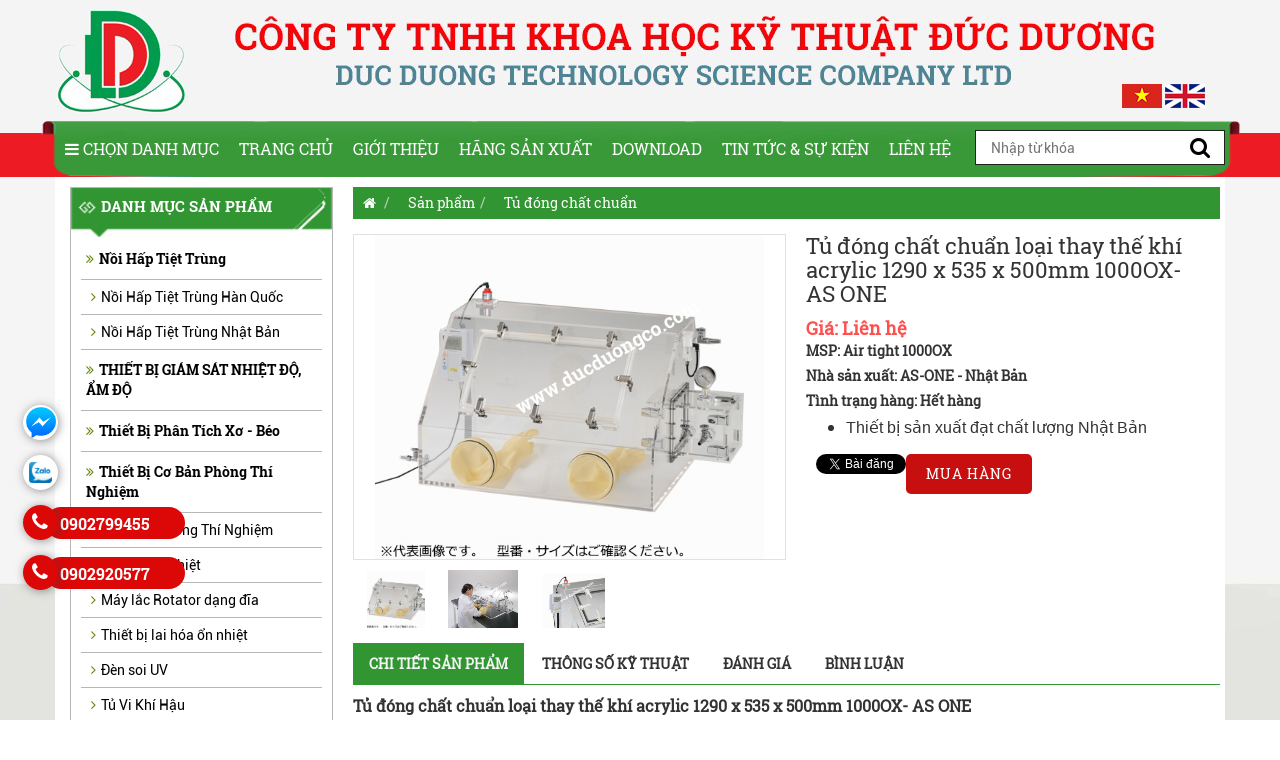

--- FILE ---
content_type: text/html; charset=UTF-8
request_url: https://ducduongco.com/tu-dong-chat-chuan-loai-thay-the-khi-acrylic-1290-x-535-x-500mm-1000ox-as-one.html
body_size: 22974
content:
 
  
 <!DOCTYPE html>
<html lang="vi">
<head>
<meta charset="utf-8">
<meta name="viewport" content="width=device-width, initial-scale=1" class="metaview">
<meta http-equiv="Content-Type" content="text/html; charset=utf-8" />
<meta name="format-detection" content="telephone=no">


<title>Tủ đóng chất chuẩn loại thay thế khí acrylic 1290 x 535 x 500mm 1000OX- AS ONE</title>
<meta name="keywords" content="Tủ đóng chất chuẩn Air tight 1000OX" />
<meta name="description" content="Tủ đóng chất chuẩn Air tight 1000OX Tủ đóng chất chuẩn loại thay thế khí acrylic 1290 x 535 x 500mm 1000OX- AS ONE" />


<!-- google -->
<meta itemprop="name" content="Tủ đóng chất chuẩn loại thay thế khí acrylic 1290 x 535 x 500mm 1000OX- AS ONE">
<meta itemprop="description" content="Tủ đóng chất chuẩn Air tight 1000OX Tủ đóng chất chuẩn loại thay thế khí acrylic 1290 x 535 x 500mm 1000OX- AS ONE">
<meta itemprop="image" content="https://ducduongco.com/img_data/images/873835162792_1000-OX.jpg">

<!-- Twitter -->
<meta name="twitter:card" content="summary_large_image">
<meta name="twitter:site" content="@publisher_handle">
<meta name="twitter:title" content="Tủ đóng chất chuẩn loại thay thế khí acrylic 1290 x 535 x 500mm 1000OX- AS ONE">
<meta name="twitter:description" content="Tủ đóng chất chuẩn Air tight 1000OX Tủ đóng chất chuẩn loại thay thế khí acrylic 1290 x 535 x 500mm 1000OX- AS ONE">
<meta name="twitter:creator" content="@author_handle">
<meta name="twitter:image:src" content="https://ducduongco.com/img_data/images/873835162792_1000-OX.jpg">

<!-- facebook -->
<meta property="og:title" content="Tủ đóng chất chuẩn loại thay thế khí acrylic 1290 x 535 x 500mm 1000OX- AS ONE" />
<meta property="og:type" content="article" />
<meta property="og:url" content="https://ducduongco.com/tu-dong-chat-chuan-loai-thay-the-khi-acrylic-1290-x-535-x-500mm-1000ox-as-one.html" />
<meta property="og:image" content="https://ducduongco.com/img_data/images/873835162792_1000-OX.jpg" />
<meta property="og:description" content="Tủ đóng chất chuẩn Air tight 1000OX Tủ đóng chất chuẩn loại thay thế khí acrylic 1290 x 535 x 500mm 1000OX- AS ONE" />
<meta property="og:site_name" content="Ducduongco.com" />

<meta name="google-site-verification" content="qDqKHSvxCgsRtC2lv0WnLnoPyslcYr6sET4fagBlbmA" />
<base href="https://ducduongco.com/" />
<link rel="canonical" href="https://ducduongco.com/tu-dong-chat-chuan-loai-thay-the-khi-acrylic-1290-x-535-x-500mm-1000ox-as-one.html" />

<link href="https://ducduongco.com/templates/images/favicon.png" rel="shortcut icon" type="image/x-icon" />

<link href="https://ducduongco.com/templates/extra/bootstrap/css/bootstrap.min.css" rel="stylesheet" />
<link href="https://ducduongco.com/templates/css/style.css" rel="stylesheet" />
<link href="https://ducduongco.com/templates/css/responsive.css" rel="stylesheet" />
<!--script src="https://ducduongco.com/templates/js/detect.js"></script-->
<script src="https://ducduongco.com/templates/js/jquery-1.11.0.min.js"></script>




<!-- Up date 25-3-2024 -->

	<!-- Google tag (gtag.js) -->
	<script async src="https://www.googletagmanager.com/gtag/js?id=G-6F5TM1VGZM"></script>
	<script>
	  window.dataLayer = window.dataLayer || [];
	  function gtag(){dataLayer.push(arguments);}
	  gtag('js', new Date());

	  gtag('config', 'G-6F5TM1VGZM');
	</script>


	<!-- Google tag (gtag.js) -->
	<script async src="https://www.googletagmanager.com/gtag/js?id=AW-16506400683">
	</script>
	<script>
	  window.dataLayer = window.dataLayer || [];
	  function gtag(){dataLayer.push(arguments);}
	  gtag('js', new Date());

	  gtag('config', 'AW-16506400683');
	</script>

<!--End update-->

<!--update 28-3-2024-->

<!-- Google Tag Manager -->
<script>(function(w,d,s,l,i){w[l]=w[l]||[];w[l].push({'gtm.start':
new Date().getTime(),event:'gtm.js'});var f=d.getElementsByTagName(s)[0],
j=d.createElement(s),dl=l!='dataLayer'?'&l='+l:'';j.async=true;j.src=
'https://www.googletagmanager.com/gtm.js?id='+i+dl;f.parentNode.insertBefore(j,f);
})(window,document,'script','dataLayer','GTM-M499RDQP');</script>
<!-- End Google Tag Manager -->

<!---->


    <!-- General -->
    <script type="application/ld+json">
        {
            "@context" : "https://schema.org",
            "@type" : "Organization",
            "name" : "CÔNG TY TNHH KHOA HỌC KỸ THUẬT ĐỨC DƯƠNG",
            "url" : "https://ducduongco.com/",
            "sameAs" :
            [
                            ],
            "address":
            {
                "@type": "PostalAddress",
                "streetAddress": "1014/67 Tân Kỳ Tân Quý, Bình Hưng Hòa, Bình Tân, HCM",
                "addressRegion": "Ho Chi Minh",
                "postalCode": "70000",
                "addressCountry": "vi"
            }
        }
    </script>

</head>
<body class="module">

	<!--update 28-3-2024-->

<!-- Google Tag Manager (noscript) -->
<noscript><iframe src="https://www.googletagmanager.com/ns.html?id=GTM-M499RDQP"
height="0" width="0" style="display:none;visibility:hidden"></iframe></noscript>
<!-- End Google Tag Manager (noscript) -->

<!---->

<div class="fback-top"><i class="fa fa-angle-up"></i></div>


<style type="text/css">
    .list-danhmuc ul.sub_2{ display: none; position: absolute; top: 0; left: 100%; background: #0b850d; }
    .list-danhmuc ul.sub_3 li:hover > ul.sub_2{ display: block; }
    .list-danhmuc ul.sub_3 li{ position: relative; }
</style>
<header>

<div class="container" style="padding-top: 0px;">
    <div class="clearfix top_header ">
        <div class="banner-top">
            <div class="col-md-12 plr0">
                <div class="logo-top">
                    <a href="https://ducduongco.com/" title="Trang chủ">
                        <img src="https://ducduongco.com/img_data/images/230898273037_banner.jpg" alt="banner">
                    </a>
                    <div class="lang">
                        <a href="https://ducduongco.com/?lang=vn&langcom=tu-dong-chat-chuan-loai-thay-the-khi-acrylic-1290-x-535-x-500mm-1000ox-as-one"><img src="[data-uri]" data-src="templates/images/vn.png" class="active"></a>
						<a href="https://ducduongco.com/?lang=us&langcom=tu-dong-chat-chuan-loai-thay-the-khi-acrylic-1290-x-535-x-500mm-1000ox-as-one"><img src="[data-uri]" data-src="templates/images/us.png" class=""></a>
                    </div>
                </div>
            </div> 
        </div>
    </div>	
</div>
<div class="clearfix"></div>		
<div class="clearfix" style="padding-top: 0px; background-color: #ed1c24;">
    <nav id="aff_menu" class="nav" data-spy="affix" data-offset-top="130">
    <div class="container container-1200" style="padding-top: 0px; position: relative;">
        
    <div class="col-md-12 plr10 no-padding">
    <div class="navbar-header">
        
        <button type="button" class="navbar-toggle" data-toggle="collapse" data-target=".navbar-responsive-collapse">
        <span class="fa fa-bars" title="Danh mục sản phẩm"></span>
        </button>
        <button type="button" class="navbar-toggle" data-toggle="collapse" data-target=".navbar-responsive-search">
        <span class="fa fa-search" title="Nhập từ khóa tìm kiếm"></span>
        </button>



    </div>


    <div class="collapse navbar-collapse navbar-responsive-search">
    <ul class="nav navbar-nav hidden-lg hidden-md">
    <li><a>
    <div class="d7">
        <form method="post" action="search.html">
    <input type="text" name="textsearch" placeholder="Nhập từ khóa">
    <button type="submit"></button>
    </form>
    </div>
    </a>
    </li>
    </ul>
    </div>

    <div class="collapse navbar-collapse navbar-responsive-collapse">
    <ul class="nav navbar-nav nav-font">
        <li class="bt-danhmuc"><a href="javascript:void(0)" title="Trang chủ">
            <span class="ic-bar"><i class="fa fa-bars" aria-hidden="true"></i></span>
            Chọn Danh Mục        </a>
        <div class="list-danhmuc">
            <ul class="sub fadeInRight" >
                                    <li class='arrow-sub'>
                        <a  href="https://ducduongco.com/noi-hap-tiet-trung.html" title="Nồi Hấp Tiệt Trùng "><span><i class="fa fa-angle-double-right" aria-hidden="true"></i></span>Nồi Hấp Tiệt Trùng                         </a>
                                                    <ul class="sub_3">
                                                                    <li><a  href="https://ducduongco.com/noi-hap-tiet-trung-han-quoc.html" title="Nồi Hấp Tiệt Trùng Hàn Quốc"><span><i class="fa fa-angle-right" aria-hidden="true"></i></span>Nồi Hấp Tiệt Trùng Hàn Quốc</a>
                                                                 
                                    </li>
                                                                <li><a  href="https://ducduongco.com/noi-hap-tiet-trung-nhat-ban.html" title="Nồi Hấp Tiệt Trùng Nhật Bản"><span><i class="fa fa-angle-right" aria-hidden="true"></i></span>Nồi Hấp Tiệt Trùng Nhật Bản</a>
                                                                 
                                    </li>
                                                        </ul>
                                                
                    </li>
                                    <li >
                        <a  href="https://ducduongco.com/thiet-bi-giam-sat-nhiet-do-am-do.html" title="THIẾT BỊ GIÁM SÁT NHIỆT ĐỘ, ẨM ĐỘ"><span><i class="fa fa-angle-double-right" aria-hidden="true"></i></span>THIẾT BỊ GIÁM SÁT NHIỆT ĐỘ, ẨM ĐỘ                        </a>
                                                
                    </li>
                                    <li >
                        <a  href="https://ducduongco.com/thiet-bi-phan-tich-xo-beo.html" title="Thiết Bị Phân Tích Xơ - Béo"><span><i class="fa fa-angle-double-right" aria-hidden="true"></i></span>Thiết Bị Phân Tích Xơ - Béo                        </a>
                                                
                    </li>
                                    <li class='arrow-sub'>
                        <a  href="https://ducduongco.com/thiet-bi-co-ban-phong-thi-nghiem.html" title="Thiết Bị Cơ Bản Phòng Thí Nghiệm"><span><i class="fa fa-angle-double-right" aria-hidden="true"></i></span>Thiết Bị Cơ Bản Phòng Thí Nghiệm                        </a>
                                                    <ul class="sub_3">
                                                                    <li><a  href="https://ducduongco.com/may-lac-phong-thi-nghiem.html" title="Máy Lắc Phòng Thí Nghiệm"><span><i class="fa fa-angle-right" aria-hidden="true"></i></span>Máy Lắc Phòng Thí Nghiệm</a>
                                                                                     <ul class="sub_2">
                                                                                                    <li><a href="https://ducduongco.com/may-lac-rocker.html" title="Máy Lắc Rocker"><span><i class="fa fa-angle-right" aria-hidden="true"></i></span>Máy Lắc Rocker</a>
                                                    </li>
                                                                                            </ul>
                                                                
                                    </li>
                                                                <li><a  href="https://ducduongco.com/thiet-bi-ep-nhiet.html" title="Thiết bị ép nhiệt"><span><i class="fa fa-angle-right" aria-hidden="true"></i></span>Thiết bị ép nhiệt</a>
                                                                 
                                    </li>
                                                                <li><a  href="https://ducduongco.com/may-lac-rotator-dang-dia.html" title="Máy lắc Rotator dạng đĩa"><span><i class="fa fa-angle-right" aria-hidden="true"></i></span>Máy lắc Rotator dạng đĩa</a>
                                                                 
                                    </li>
                                                                <li><a  href="https://ducduongco.com/thiet-bi-lai-hoa-on-nhiet.html" title="Thiết bị lai hóa ổn nhiệt"><span><i class="fa fa-angle-right" aria-hidden="true"></i></span>Thiết bị lai hóa ổn nhiệt</a>
                                                                 
                                    </li>
                                                                <li><a  href="https://ducduongco.com/den-soi-uv.html" title="Đèn soi UV"><span><i class="fa fa-angle-right" aria-hidden="true"></i></span>Đèn soi UV</a>
                                                                 
                                    </li>
                                                                <li><a  href="https://ducduongco.com/tu-vi-khi-hau.html" title="Tủ Vi Khí Hậu"><span><i class="fa fa-angle-right" aria-hidden="true"></i></span>Tủ Vi Khí Hậu</a>
                                                                 
                                    </li>
                                                                <li><a  href="https://ducduongco.com/bom-chan-khong.html" title="Bơm Chân Không"><span><i class="fa fa-angle-right" aria-hidden="true"></i></span>Bơm Chân Không</a>
                                                                 
                                    </li>
                                                                <li><a  href="https://ducduongco.com/may-co-quay-chan-khong.html" title="Máy Cô Quay Chân Không"><span><i class="fa fa-angle-right" aria-hidden="true"></i></span>Máy Cô Quay Chân Không</a>
                                                                 
                                    </li>
                                                                <li><a  href="https://ducduongco.com/may-nghien-mau.html" title="Máy Nghiền Mẫu"><span><i class="fa fa-angle-right" aria-hidden="true"></i></span>Máy Nghiền Mẫu</a>
                                                                 
                                    </li>
                                                                <li><a  href="https://ducduongco.com/may-dem-tieu-phan.html" title="Máy Đếm Tiểu Phân"><span><i class="fa fa-angle-right" aria-hidden="true"></i></span>Máy Đếm Tiểu Phân</a>
                                                                 
                                    </li>
                                                                <li><a  href="https://ducduongco.com/may-do-nong-do-bui.html" title="Máy Đo Nồng Độ Bụi"><span><i class="fa fa-angle-right" aria-hidden="true"></i></span>Máy Đo Nồng Độ Bụi</a>
                                                                 
                                    </li>
                                                                <li><a  href="https://ducduongco.com/can-phong-thi-nghiem.html" title="Cân phòng thí nghiệm"><span><i class="fa fa-angle-right" aria-hidden="true"></i></span>Cân phòng thí nghiệm</a>
                                                                 
                                    </li>
                                                                <li><a  href="https://ducduongco.com/tu-am-vi-sinh.html" title="Tủ Ấm Vi Sinh"><span><i class="fa fa-angle-right" aria-hidden="true"></i></span>Tủ Ấm Vi Sinh</a>
                                                                 
                                    </li>
                                                                <li><a  href="https://ducduongco.com/tu-say-phong-thi-nghiem.html" title="Tủ Sấy Phòng Thí Nghiệm"><span><i class="fa fa-angle-right" aria-hidden="true"></i></span>Tủ Sấy Phòng Thí Nghiệm</a>
                                                                 
                                    </li>
                                                                <li><a  href="https://ducduongco.com/be-on-nhiet-phong-thi-nghiem.html" title="Bể Ổn Nhiệt Phòng Thí Nghiệm"><span><i class="fa fa-angle-right" aria-hidden="true"></i></span>Bể Ổn Nhiệt Phòng Thí Nghiệm</a>
                                                                 
                                    </li>
                                                                <li><a  href="https://ducduongco.com/block-gia-nhiet-kho.html" title="Block Gia Nhiệt Khô"><span><i class="fa fa-angle-right" aria-hidden="true"></i></span>Block Gia Nhiệt Khô</a>
                                                                 
                                    </li>
                                                                <li><a  href="https://ducduongco.com/bo-lam-lanh-chiller-.html" title="Bộ Làm Lạnh (Chiller)"><span><i class="fa fa-angle-right" aria-hidden="true"></i></span>Bộ Làm Lạnh (Chiller)</a>
                                                                 
                                    </li>
                                                                <li><a  href="https://ducduongco.com/thiet-bi-cold-trap.html" title="Thiết bị Cold Trap"><span><i class="fa fa-angle-right" aria-hidden="true"></i></span>Thiết bị Cold Trap</a>
                                                                 
                                    </li>
                                                                <li><a  href="https://ducduongco.com/lo-nung-phong-thi-nghiem.html" title="Lò Nung Phòng Thí Nghiệm"><span><i class="fa fa-angle-right" aria-hidden="true"></i></span>Lò Nung Phòng Thí Nghiệm</a>
                                                                 
                                    </li>
                                                                <li><a  href="https://ducduongco.com/bep-gia-nhiet-phong-thi-nghiem.html" title="Bếp Gia Nhiệt Phòng Thí Nghiệm"><span><i class="fa fa-angle-right" aria-hidden="true"></i></span>Bếp Gia Nhiệt Phòng Thí Nghiệm</a>
                                                                 
                                    </li>
                                                                <li><a  href="https://ducduongco.com/may-khuay-phong-thi-nghiem.html" title="Máy Khuấy Phòng Thí Nghiệm"><span><i class="fa fa-angle-right" aria-hidden="true"></i></span>Máy Khuấy Phòng Thí Nghiệm</a>
                                                                 
                                    </li>
                                                                <li><a  href="https://ducduongco.com/micropipet-phong-thi-nghiem.html" title="Micropipet phòng thí nghiệm"><span><i class="fa fa-angle-right" aria-hidden="true"></i></span>Micropipet phòng thí nghiệm</a>
                                                                 
                                    </li>
                                                                <li><a  href="https://ducduongco.com/may-cat-nuoc-phong-thi-nghiem.html" title="Máy Cất Nước Phòng Thí Nghiệm"><span><i class="fa fa-angle-right" aria-hidden="true"></i></span>Máy Cất Nước Phòng Thí Nghiệm</a>
                                                                 
                                    </li>
                                                        </ul>
                                                
                    </li>
                                    <li >
                        <a  href="https://ducduongco.com/sk-sato-nhat-ban.html" title="SK SATO - NHẬT BẢN"><span><i class="fa fa-angle-double-right" aria-hidden="true"></i></span>SK SATO - NHẬT BẢN                        </a>
                                                
                    </li>
                                    <li class='arrow-sub'>
                        <a  href="https://ducduongco.com/tu-tiet-trung-uv-97.html" title="Tủ Tiệt Trùng UV"><span><i class="fa fa-angle-double-right" aria-hidden="true"></i></span>Tủ Tiệt Trùng UV                        </a>
                                                    <ul class="sub_3">
                                                                    <li><a  href="https://ducduongco.com/thiet-bi-tiet-trung-say-kho-giay-dep.html" title="Thiết Bị Tiệt Trùng - Sấy Khô Giày Dép"><span><i class="fa fa-angle-right" aria-hidden="true"></i></span>Thiết Bị Tiệt Trùng - Sấy Khô Giày Dép</a>
                                                                 
                                    </li>
                                                                <li><a  href="https://ducduongco.com/thiet-bi-tiet-trung-say-kho-quan-ao.html" title="Thiết Bị Tiệt Trùng - Sấy Khô Quần Áo"><span><i class="fa fa-angle-right" aria-hidden="true"></i></span>Thiết Bị Tiệt Trùng - Sấy Khô Quần Áo</a>
                                                                 
                                    </li>
                                                                <li><a  href="https://ducduongco.com/tu-tiet-trung-va-say-kho-gang-tay-cao-su.html" title="Tủ Tiệt Trùng Và Sấy Khô Găng Tay Cao Su"><span><i class="fa fa-angle-right" aria-hidden="true"></i></span>Tủ Tiệt Trùng Và Sấy Khô Găng Tay Cao Su</a>
                                                                 
                                    </li>
                                                                <li><a  href="https://ducduongco.com/tu-tiet-trung-va-say-kho-khan.html" title="Tủ Tiệt Trùng Và Sấy Khô Khăn"><span><i class="fa fa-angle-right" aria-hidden="true"></i></span>Tủ Tiệt Trùng Và Sấy Khô Khăn</a>
                                                                 
                                    </li>
                                                                <li><a  href="https://ducduongco.com/tu-tiet-trung-dung-cu-ve-sinh.html" title="Tủ Tiệt Trùng Dụng Cụ Vệ Sinh"><span><i class="fa fa-angle-right" aria-hidden="true"></i></span>Tủ Tiệt Trùng Dụng Cụ Vệ Sinh</a>
                                                                 
                                    </li>
                                                                <li><a  href="https://ducduongco.com/may-tiet-trung-binh-sua-bang-tia-uv.html" title="Máy tiệt trùng bình sữa bằng tia UV"><span><i class="fa fa-angle-right" aria-hidden="true"></i></span>Máy tiệt trùng bình sữa bằng tia UV</a>
                                                                 
                                    </li>
                                                                <li><a  href="https://ducduongco.com/may-tiet-trung-quan-ao-cua-nhan-vien-y-te-bang-tia-uv.html" title="Máy tiệt trùng quần áo của nhân viên y tế bằng tia uv"><span><i class="fa fa-angle-right" aria-hidden="true"></i></span>Máy tiệt trùng quần áo của nhân viên y tế bằng tia uv</a>
                                                                 
                                    </li>
                                                                <li><a  href="https://ducduongco.com/tu-tiet-trung-bang-tia-uv.html" title="Tủ tiệt trùng bằng tia uv"><span><i class="fa fa-angle-right" aria-hidden="true"></i></span>Tủ tiệt trùng bằng tia uv</a>
                                                                 
                                    </li>
                                                        </ul>
                                                
                    </li>
                                    <li >
                        <a  href="https://ducduongco.com/test-chi-thi-nhiet.html" title="Test Chỉ Thị Nhiệt"><span><i class="fa fa-angle-double-right" aria-hidden="true"></i></span>Test Chỉ Thị Nhiệt                        </a>
                                                
                    </li>
                                    <li class='arrow-sub'>
                        <a  href="https://ducduongco.com/kinh-hien-vi.html" title="Kính Hiển Vi"><span><i class="fa fa-angle-double-right" aria-hidden="true"></i></span>Kính Hiển Vi                        </a>
                                                    <ul class="sub_3">
                                                                    <li><a  href="https://ducduongco.com/kinh-hien-vi-sinh-hoc.html" title="Kính Hiển Vi Sinh Học"><span><i class="fa fa-angle-right" aria-hidden="true"></i></span>Kính Hiển Vi Sinh Học</a>
                                                                                     <ul class="sub_2">
                                                                                                    <li><a href="https://ducduongco.com/kinh-hien-vi-sinh-hoc-1-duong-quang.html" title="Kính hiển vi sinh học 1 đường quang"><span><i class="fa fa-angle-right" aria-hidden="true"></i></span>Kính hiển vi sinh học 1 đường quang</a>
                                                    </li>
                                                                                                    <li><a href="https://ducduongco.com/kinh-hien-vi-sinh-hoc-2-duong-quang.html" title="Kính Hiển Vi Sinh Học 2 Đường Quang"><span><i class="fa fa-angle-right" aria-hidden="true"></i></span>Kính Hiển Vi Sinh Học 2 Đường Quang</a>
                                                    </li>
                                                                                                    <li><a href="https://ducduongco.com/kinh-hien-vi-sinh-hoc-3-duong-quang.html" title="Kính Hiển Vi Sinh Học 3 Đường Quang"><span><i class="fa fa-angle-right" aria-hidden="true"></i></span>Kính Hiển Vi Sinh Học 3 Đường Quang</a>
                                                    </li>
                                                                                            </ul>
                                                                
                                    </li>
                                                                <li><a  href="https://ducduongco.com/kinh-hien-vi-soi-noi.html" title="Kính Hiển Vi Soi Nổi"><span><i class="fa fa-angle-right" aria-hidden="true"></i></span>Kính Hiển Vi Soi Nổi</a>
                                                                                     <ul class="sub_2">
                                                                                                    <li><a href="https://ducduongco.com/kinh-hien-vi-soi-noi-3-duong-quang.html" title="Kính Hiển Vi Soi Nổi 3 Đường Quang"><span><i class="fa fa-angle-right" aria-hidden="true"></i></span>Kính Hiển Vi Soi Nổi 3 Đường Quang</a>
                                                    </li>
                                                                                                    <li><a href="https://ducduongco.com/kinh-hien-vi-soi-noi-2-duong-quang.html" title="Kính Hiển Vi Soi Nổi 2 Đường Quang"><span><i class="fa fa-angle-right" aria-hidden="true"></i></span>Kính Hiển Vi Soi Nổi 2 Đường Quang</a>
                                                    </li>
                                                                                            </ul>
                                                                
                                    </li>
                                                                <li><a  href="https://ducduongco.com/kinh-hien-vi-soi-nguoc.html" title="Kính Hiển Vi Soi Ngược"><span><i class="fa fa-angle-right" aria-hidden="true"></i></span>Kính Hiển Vi Soi Ngược</a>
                                                                 
                                    </li>
                                                                <li><a  href="https://ducduongco.com/kinh-hien-vi-phan-cuc.html" title="Kính hiển vi phân cực"><span><i class="fa fa-angle-right" aria-hidden="true"></i></span>Kính hiển vi phân cực</a>
                                                                 
                                    </li>
                                                                <li><a  href="https://ducduongco.com/phan-mem-chuyen-doi-hinh-anh.html" title="Phần mềm chuyển đổi hình ảnh"><span><i class="fa fa-angle-right" aria-hidden="true"></i></span>Phần mềm chuyển đổi hình ảnh</a>
                                                                 
                                    </li>
                                                        </ul>
                                                
                    </li>
                                    <li >
                        <a  href="https://ducduongco.com/buong-cach-ly-su-dung-trong-kiem-nghiem-duoc-pham.html" title="Buồng cách ly sử dụng trong kiểm nghiệm dược phẩm"><span><i class="fa fa-angle-double-right" aria-hidden="true"></i></span>Buồng cách ly sử dụng trong kiểm nghiệm dược phẩm                        </a>
                                                
                    </li>
                                    <li class='arrow-sub'>
                        <a  href="https://ducduongco.com/tu-an-toan-sinh-hoc.html" title="Tủ An Toàn Sinh Học"><span><i class="fa fa-angle-double-right" aria-hidden="true"></i></span>Tủ An Toàn Sinh Học                        </a>
                                                    <ul class="sub_3">
                                                                    <li><a  href="https://ducduongco.com/tu-cay-vi-sinh.html" title="Tủ cấy vi sinh"><span><i class="fa fa-angle-right" aria-hidden="true"></i></span>Tủ cấy vi sinh</a>
                                                                 
                                    </li>
                                                                <li><a  href="https://ducduongco.com/tu-an-toan-sinh-hoc-duc-duong.html" title="Tủ An Toàn Sinh Học Đức Dương"><span><i class="fa fa-angle-right" aria-hidden="true"></i></span>Tủ An Toàn Sinh Học Đức Dương</a>
                                                                 
                                    </li>
                                                                <li><a  href="https://ducduongco.com/tu-an-toan-sinh-hoc-han-quoc.html" title="Tủ An Toàn Sinh Học Hàn Quốc"><span><i class="fa fa-angle-right" aria-hidden="true"></i></span>Tủ An Toàn Sinh Học Hàn Quốc</a>
                                                                 
                                    </li>
                                                        </ul>
                                                
                    </li>
                                    <li class='arrow-sub'>
                        <a  href="https://ducduongco.com/thiet-bi-phong-thi-nghiem-vi-sinh.html" title="Thiết Bị Phòng Thí Nghiệm Vi Sinh"><span><i class="fa fa-angle-double-right" aria-hidden="true"></i></span>Thiết Bị Phòng Thí Nghiệm Vi Sinh                        </a>
                                                    <ul class="sub_3">
                                                                    <li><a  href="https://ducduongco.com/may-loc-nuoc-sieu-sach-phong-thi-nghiem.html" title="Máy Lọc Nước Siêu Sạch Phòng Thí Nghiệm"><span><i class="fa fa-angle-right" aria-hidden="true"></i></span>Máy Lọc Nước Siêu Sạch Phòng Thí Nghiệm</a>
                                                                 
                                    </li>
                                                                <li><a  href="https://ducduongco.com/thiet-bi-say-dong-kho-phong-thi-nghiem-97.html" title="Thiết Bị Sấy Đông Khô phòng thí nghiệm"><span><i class="fa fa-angle-right" aria-hidden="true"></i></span>Thiết Bị Sấy Đông Khô phòng thí nghiệm</a>
                                                                                     <ul class="sub_2">
                                                                                                    <li><a href="https://ducduongco.com/thiet-bi-say-dong-kho-phong-thi-nghiem.html" title="Thiết bị sấy đông khô phòng thí nghiệm"><span><i class="fa fa-angle-right" aria-hidden="true"></i></span>Thiết bị sấy đông khô phòng thí nghiệm</a>
                                                    </li>
                                                                                                    <li><a href="https://ducduongco.com/thiet-bi-say-dong-kho-cho-thuc-pham-va-thuoc.html" title="Thiết bị sấy đông khô cho thực phẩm và thuốc"><span><i class="fa fa-angle-right" aria-hidden="true"></i></span>Thiết bị sấy đông khô cho thực phẩm và thuốc</a>
                                                    </li>
                                                                                                    <li><a href="https://ducduongco.com/thiet-bi-say-dong-kho-de-thu-dung-moi-huu-co.html" title="Thiết bị sấy đông khô để thu dung môi hữu cơ"><span><i class="fa fa-angle-right" aria-hidden="true"></i></span>Thiết bị sấy đông khô để thu dung môi hữu cơ</a>
                                                    </li>
                                                                                            </ul>
                                                                
                                    </li>
                                                                <li><a  href="https://ducduongco.com/be-rua-sieu-am-phong-thi-nghiem.html" title="Bể Rửa Siêu Âm Phòng Thí Nghiệm"><span><i class="fa fa-angle-right" aria-hidden="true"></i></span>Bể Rửa Siêu Âm Phòng Thí Nghiệm</a>
                                                                 
                                    </li>
                                                                <li><a  href="https://ducduongco.com/may-quang-pho-phong-thi-nghiem.html" title="Máy Quang Phổ Phòng Thí Nghiệm"><span><i class="fa fa-angle-right" aria-hidden="true"></i></span>Máy Quang Phổ Phòng Thí Nghiệm</a>
                                                                 
                                    </li>
                                                                <li><a  href="https://ducduongco.com/tu-lanh-tu-am-sau-phong-thi-nghiem.html" title="Tủ Lạnh - Tủ Âm Sâu Phòng Thí Nghiệm"><span><i class="fa fa-angle-right" aria-hidden="true"></i></span>Tủ Lạnh - Tủ Âm Sâu Phòng Thí Nghiệm</a>
                                                                                     <ul class="sub_2">
                                                                                                    <li><a href="https://ducduongco.com/tu-am-sau-bao-quan-te-bao-goc.html" title="Tủ âm sâu bảo quản tế bào gốc"><span><i class="fa fa-angle-right" aria-hidden="true"></i></span>Tủ âm sâu bảo quản tế bào gốc</a>
                                                    </li>
                                                                                                    <li><a href="https://ducduongco.com/tu-am-sau-bao-quan-mau.html" title="Tủ âm sâu bảo quản mẫu"><span><i class="fa fa-angle-right" aria-hidden="true"></i></span>Tủ âm sâu bảo quản mẫu</a>
                                                    </li>
                                                                                                    <li><a href="https://ducduongco.com/tu-am-sau-bao-quan-huyet-tuong-va-dich.html" title="Tủ âm sâu bảo quản huyết tương và dịch"><span><i class="fa fa-angle-right" aria-hidden="true"></i></span>Tủ âm sâu bảo quản huyết tương và dịch</a>
                                                    </li>
                                                                                            </ul>
                                                                
                                    </li>
                                                        </ul>
                                                
                    </li>
                                    <li class='arrow-sub'>
                        <a  href="https://ducduongco.com/may-ly-tam.html" title="Máy Ly Tâm"><span><i class="fa fa-angle-double-right" aria-hidden="true"></i></span>Máy Ly Tâm                        </a>
                                                    <ul class="sub_3">
                                                                    <li><a  href="https://ducduongco.com/may-ly-.html" title="Máy Ly Tâm Lạnh"><span><i class="fa fa-angle-right" aria-hidden="true"></i></span>Máy Ly Tâm Lạnh</a>
                                                                 
                                    </li>
                                                                <li><a  href="https://ducduongco.com/may-ly-tam-.html" title="Máy Ly Tâm "><span><i class="fa fa-angle-right" aria-hidden="true"></i></span>Máy Ly Tâm </a>
                                                                 
                                    </li>
                                                        </ul>
                                                
                    </li>
                                    <li class='arrow-sub'>
                        <a  href="https://ducduongco.com/noi-that-phong-thi-nghiem.html" title="Nội Thất Phòng Thí Nghiệm"><span><i class="fa fa-angle-double-right" aria-hidden="true"></i></span>Nội Thất Phòng Thí Nghiệm                        </a>
                                                    <ul class="sub_3">
                                                                    <li><a  href="https://ducduongco.com/ban-thi-nghiem.html" title="Bàn Thí Nghiệm"><span><i class="fa fa-angle-right" aria-hidden="true"></i></span>Bàn Thí Nghiệm</a>
                                                                                     <ul class="sub_2">
                                                                                                    <li><a href="https://ducduongco.com/ban-thi-nghiem-ap-tuong.html" title="Bàn Thí Nghiệm Áp Tường"><span><i class="fa fa-angle-right" aria-hidden="true"></i></span>Bàn Thí Nghiệm Áp Tường</a>
                                                    </li>
                                                                                                    <li><a href="https://ducduongco.com/ban-thi-nghiem-trung-tam.html" title="Bàn Thí Nghiệm Trung Tâm"><span><i class="fa fa-angle-right" aria-hidden="true"></i></span>Bàn Thí Nghiệm Trung Tâm</a>
                                                    </li>
                                                                                                    <li><a href="https://ducduongco.com/ban-thi-nghiem-ap-goc.html" title="Bàn Thí Nghiệm Áp Góc"><span><i class="fa fa-angle-right" aria-hidden="true"></i></span>Bàn Thí Nghiệm Áp Góc</a>
                                                    </li>
                                                                                                    <li><a href="https://ducduongco.com/ban-can-chong-rung.html" title="Bàn Cân Chống Rung"><span><i class="fa fa-angle-right" aria-hidden="true"></i></span>Bàn Cân Chống Rung</a>
                                                    </li>
                                                                                            </ul>
                                                                
                                    </li>
                                                                <li><a  href="https://ducduongco.com/tu-hut-khi-doc.html" title="Tủ hút khí độc"><span><i class="fa fa-angle-right" aria-hidden="true"></i></span>Tủ hút khí độc</a>
                                                                                     <ul class="sub_2">
                                                                                                    <li><a href="https://ducduongco.com/tu-hut-khi-doc-viet-nam.html" title="Tủ hút khí độc Việt Nam"><span><i class="fa fa-angle-right" aria-hidden="true"></i></span>Tủ hút khí độc Việt Nam</a>
                                                    </li>
                                                                                                    <li><a href="https://ducduongco.com/tu-hut-khi-doc-han-quoc.html" title="Tủ hút khí độc Hàn Quốc"><span><i class="fa fa-angle-right" aria-hidden="true"></i></span>Tủ hút khí độc Hàn Quốc</a>
                                                    </li>
                                                                                                    <li><a href="https://ducduongco.com/may-hut-khi-doc-han-quoc.html" title="Máy hút khí độc Hàn Quốc"><span><i class="fa fa-angle-right" aria-hidden="true"></i></span>Máy hút khí độc Hàn Quốc</a>
                                                    </li>
                                                                                                    <li><a href="https://ducduongco.com/thiet-bi-xu-khi-doc-.html" title="Thiết bị xử khí độc "><span><i class="fa fa-angle-right" aria-hidden="true"></i></span>Thiết bị xử khí độc </a>
                                                    </li>
                                                                                            </ul>
                                                                
                                    </li>
                                                                <li><a  href="https://ducduongco.com/tu-dung-hoa-chat.html" title="Tủ đựng hóa chất"><span><i class="fa fa-angle-right" aria-hidden="true"></i></span>Tủ đựng hóa chất</a>
                                                                                     <ul class="sub_2">
                                                                                                    <li><a href="https://ducduongco.com/tu-dung-hoa-chat-viet-nam.html" title="Tủ đựng hóa chất Việt Nam"><span><i class="fa fa-angle-right" aria-hidden="true"></i></span>Tủ đựng hóa chất Việt Nam</a>
                                                    </li>
                                                                                                    <li><a href="https://ducduongco.com/tu-dung-hoa-chat-han-quoc.html" title="Tủ đựng hóa chất Hàn Quốc"><span><i class="fa fa-angle-right" aria-hidden="true"></i></span>Tủ đựng hóa chất Hàn Quốc</a>
                                                    </li>
                                                                                                    <li><a href="https://ducduongco.com/tu-dung-hoa-chat-chong-chay-no.html" title="Tủ đựng hóa chất chống cháy nổ"><span><i class="fa fa-angle-right" aria-hidden="true"></i></span>Tủ đựng hóa chất chống cháy nổ</a>
                                                    </li>
                                                                                            </ul>
                                                                
                                    </li>
                                                                <li><a  href="https://ducduongco.com/pass-box.html" title="Pass Box"><span><i class="fa fa-angle-right" aria-hidden="true"></i></span>Pass Box</a>
                                                                 
                                    </li>
                                                                <li><a  href="https://ducduongco.com/tu-pha-mau-acid.html" title="Tủ phá mẫu acid"><span><i class="fa fa-angle-right" aria-hidden="true"></i></span>Tủ phá mẫu acid</a>
                                                                 
                                    </li>
                                                        </ul>
                                                
                    </li>
                                    <li >
                        <a  href="https://ducduongco.com/thiet-bi-xu-ly-moi-truong.html" title="Thiết Bị Xử Lý Môi Trường"><span><i class="fa fa-angle-double-right" aria-hidden="true"></i></span>Thiết Bị Xử Lý Môi Trường                        </a>
                                                
                    </li>
                                    <li >
                        <a  href="https://ducduongco.com/dich-vu-sua-chua-thiet-bi-thi-nghiem.html" title="Dịch Vụ Sửa Chữa Thiết Bị Thí Nghiệm"><span><i class="fa fa-angle-double-right" aria-hidden="true"></i></span>Dịch Vụ Sửa Chữa Thiết Bị Thí Nghiệm                        </a>
                                                
                    </li>
                                    <li >
                        <a  href="https://ducduongco.com/phu-kien-noi-that-phong-thi-nghiem.html" title="Phụ Kiện Nội Thất Phòng Thí Nghiệm"><span><i class="fa fa-angle-double-right" aria-hidden="true"></i></span>Phụ Kiện Nội Thất Phòng Thí Nghiệm                        </a>
                                                
                    </li>
                                    <li >
                        <a  href="https://ducduongco.com/thiet-bi-bao-ho-phong-thi-nghiem.html" title="Thiết Bị Bảo Hộ Phòng Thí Nghiệm"><span><i class="fa fa-angle-double-right" aria-hidden="true"></i></span>Thiết Bị Bảo Hộ Phòng Thí Nghiệm                        </a>
                                                
                    </li>
                                    <li >
                        <a  href="https://ducduongco.com/buong-hut-chan-khong.html" title="Buồng hút chân không"><span><i class="fa fa-angle-double-right" aria-hidden="true"></i></span>Buồng hút chân không                        </a>
                                                
                    </li>
                                    <li >
                        <a class="active" href="https://ducduongco.com/tu-dong-chat-chuan.html" title="Tủ đóng chất chuẩn"><span><i class="fa fa-angle-double-right" aria-hidden="true"></i></span>Tủ đóng chất chuẩn                        </a>
                                                
                    </li>
                                    <li >
                        <a  href="https://ducduongco.com/may-kiem-tra-do-ro-ri.html" title="Máy kiểm tra độ rò rỉ"><span><i class="fa fa-angle-double-right" aria-hidden="true"></i></span>Máy kiểm tra độ rò rỉ                        </a>
                                                
                    </li>
                                    <li >
                        <a  href="https://ducduongco.com/kinh-lup-trong-phong-thi-nghiem.html" title="Kính lúp trong phòng thí nghiệm"><span><i class="fa fa-angle-double-right" aria-hidden="true"></i></span>Kính lúp trong phòng thí nghiệm                        </a>
                                                
                    </li>
                                    <li class='arrow-sub'>
                        <a  href="https://ducduongco.com/thiet-bi-kiem-tra-moi-truong.html" title="Thiết Bị Kiểm Tra Môi Trường"><span><i class="fa fa-angle-double-right" aria-hidden="true"></i></span>Thiết Bị Kiểm Tra Môi Trường                        </a>
                                                    <ul class="sub_3">
                                                                    <li><a  href="https://ducduongco.com/dung-cu-do-chlorine.html" title="Dụng cụ đo Chlorine"><span><i class="fa fa-angle-right" aria-hidden="true"></i></span>Dụng cụ đo Chlorine</a>
                                                                 
                                    </li>
                                                                <li><a  href="https://ducduongco.com/may-do-ph-orp-ise-nhiet-do.html" title="Máy Đo pH/ORP/ISE/ nhiệt độ"><span><i class="fa fa-angle-right" aria-hidden="true"></i></span>Máy Đo pH/ORP/ISE/ nhiệt độ</a>
                                                                 
                                    </li>
                                                                <li><a  href="https://ducduongco.com/khuc-xa-ke.html" title="Khúc Xạ Kế"><span><i class="fa fa-angle-right" aria-hidden="true"></i></span>Khúc Xạ Kế</a>
                                                                 
                                    </li>
                                                                <li><a  href="https://ducduongco.com/quang-ke-photometer.html" title="Quang Kế - Photometer"><span><i class="fa fa-angle-right" aria-hidden="true"></i></span>Quang Kế - Photometer</a>
                                                                 
                                    </li>
                                                                <li><a  href="https://ducduongco.com/may-do-do-duc.html" title="Máy đo độ đục"><span><i class="fa fa-angle-right" aria-hidden="true"></i></span>Máy đo độ đục</a>
                                                                 
                                    </li>
                                                                <li><a  href="https://ducduongco.com/he-thong-chuan-do.html" title="Hệ Thống Chuẩn Độ"><span><i class="fa fa-angle-right" aria-hidden="true"></i></span>Hệ Thống Chuẩn Độ</a>
                                                                 
                                    </li>
                                                                <li><a  href="https://ducduongco.com/phan-tich-kiem-tra-nuoc.html" title="Phân Tích & Kiểm Tra Nước"><span><i class="fa fa-angle-right" aria-hidden="true"></i></span>Phân Tích & Kiểm Tra Nước</a>
                                                                 
                                    </li>
                                                        </ul>
                                                
                    </li>
                                    <li >
                        <a  href="https://ducduongco.com/buong-khu-khuan-buong-thoi-khi-phong-sach.html" title="Buồng Khử Khuẩn - Buồng Thổi Khí Phòng Sạch"><span><i class="fa fa-angle-double-right" aria-hidden="true"></i></span>Buồng Khử Khuẩn - Buồng Thổi Khí Phòng Sạch                        </a>
                                                
                    </li>
                                    <li >
                        <a  href="https://ducduongco.com/bon-rua-tay.html" title="Bồn Rửa Tay"><span><i class="fa fa-angle-double-right" aria-hidden="true"></i></span>Bồn Rửa Tay                        </a>
                                                
                    </li>
                                    <li >
                        <a  href="https://ducduongco.com/may-phun-sat-khuan-tay-tu-dong-30.html" title="Máy Phun Sát Khuẩn Tay Tự Động"><span><i class="fa fa-angle-double-right" aria-hidden="true"></i></span>Máy Phun Sát Khuẩn Tay Tự Động                        </a>
                                                
                    </li>
                                    <li >
                        <a  href="https://ducduongco.com/may-lam-sach-va-phan-loai-hat-mau.html" title="Máy Làm Sạch Và Phân Loại Hạt Mẫu"><span><i class="fa fa-angle-double-right" aria-hidden="true"></i></span>Máy Làm Sạch Và Phân Loại Hạt Mẫu                        </a>
                                                
                    </li>
                                    <li >
                        <a  href="https://ducduongco.com/may-chia-mau-hat-ngu-coc.html" title="Máy Chia Mẫu Hạt, Ngũ Cốc"><span><i class="fa fa-angle-double-right" aria-hidden="true"></i></span>Máy Chia Mẫu Hạt, Ngũ Cốc                        </a>
                                                
                    </li>
                                    <li >
                        <a  href="https://ducduongco.com/tu-khoa.html" title="Tủ khóa"><span><i class="fa fa-angle-double-right" aria-hidden="true"></i></span>Tủ khóa                        </a>
                                                
                    </li>
                                    <li >
                        <a  href="https://ducduongco.com/may-say-tay.html" title="Máy sấy tay"><span><i class="fa fa-angle-double-right" aria-hidden="true"></i></span>Máy sấy tay                        </a>
                                                
                    </li>
                                    <li >
                        <a  href="https://ducduongco.com/asone-nhat-ban.html" title="ASONE - Nhật Bản"><span><i class="fa fa-angle-double-right" aria-hidden="true"></i></span>ASONE - Nhật Bản                        </a>
                                                
                    </li>
                                    <li >
                        <a  href="https://ducduongco.com/thiet-bi-do-luc-imada-.html" title="Thiết Bị Đo Lực Imada "><span><i class="fa fa-angle-double-right" aria-hidden="true"></i></span>Thiết Bị Đo Lực Imada                         </a>
                                                
                    </li>
                                    <li >
                        <a  href="https://ducduongco.com/dkk-toa-nhat-ban-.html" title="DKK-TOA - Nhật Bản "><span><i class="fa fa-angle-double-right" aria-hidden="true"></i></span>DKK-TOA - Nhật Bản                         </a>
                                                
                    </li>
                                    <li class='arrow-sub'>
                        <a  href="https://ducduongco.com/tecnosoft-italy.html" title="TECNOSOFT  - ITALY"><span><i class="fa fa-angle-double-right" aria-hidden="true"></i></span>TECNOSOFT  - ITALY                        </a>
                                                    <ul class="sub_3">
                                                                    <li><a  href="https://ducduongco.com/phu-kien-.html" title="Phụ Kiện "><span><i class="fa fa-angle-right" aria-hidden="true"></i></span>Phụ Kiện </a>
                                                                 
                                    </li>
                                                                <li><a  href="https://ducduongco.com/datalogger-ap-suat-va-nhiet-do.html" title="Datalogger Áp Suất Và Nhiệt Độ"><span><i class="fa fa-angle-right" aria-hidden="true"></i></span>Datalogger Áp Suất Và Nhiệt Độ</a>
                                                                 
                                    </li>
                                                                <li><a  href="https://ducduongco.com/datalogger-nhiet-do-ket-noi-khong-day.html" title="Datalogger Nhiệt Độ, Kết Nối Không Dây"><span><i class="fa fa-angle-right" aria-hidden="true"></i></span>Datalogger Nhiệt Độ, Kết Nối Không Dây</a>
                                                                 
                                    </li>
                                                                <li><a  href="https://ducduongco.com/usb.html" title="USB"><span><i class="fa fa-angle-right" aria-hidden="true"></i></span>USB</a>
                                                                 
                                    </li>
                                                                <li><a  href="https://ducduongco.com/datalogger-nhiet-do-va-do-am-.html" title="DATALOGGER NHIỆT ĐỘ VÀ ĐỘ ẨM "><span><i class="fa fa-angle-right" aria-hidden="true"></i></span>DATALOGGER NHIỆT ĐỘ VÀ ĐỘ ẨM </a>
                                                                 
                                    </li>
                                                                <li><a  href="https://ducduongco.com/bluetooth.html" title="Bluetooth"><span><i class="fa fa-angle-right" aria-hidden="true"></i></span>Bluetooth</a>
                                                                 
                                    </li>
                                                                <li><a  href="https://ducduongco.com/nfc.html" title="NFC"><span><i class="fa fa-angle-right" aria-hidden="true"></i></span>NFC</a>
                                                                 
                                    </li>
                                                                <li><a  href="https://ducduongco.com/thiet-bi-ghi-du-lieu-nhiet-do-8-kenh-tc-log-8.html" title="THIẾT BỊ GHI DỮ LIỆU NHIỆT ĐỘ 8 KÊNH TC- Log 8"><span><i class="fa fa-angle-right" aria-hidden="true"></i></span>THIẾT BỊ GHI DỮ LIỆU NHIỆT ĐỘ 8 KÊNH TC- Log 8</a>
                                                                 
                                    </li>
                                                        </ul>
                                                
                    </li>
                            </ul>
        </div>
        </li>
        
        <li class=""><a href="https://ducduongco.com/" title="Trang chủ">
            Trang chủ        </a></li>
                <li class=""><!--LV1-->

        <a href="https://ducduongco.com/gioi-thieu.html" title="Giới thiệu">
        Giới thiệu        </a>
        <span class="line-run"><span class="line-title"></span></span>
        
        </li>
                            <li class="dropdown li-sanxuat">
                        <a href="javscript:void(0)">Hãng sản xuất</a>
                        <ul class="dropdown-menu fadeInUp animate1 ul-sanxuat" style="max-height: 300px; overflow-y: scroll;">
                           
                                                               <li>
                                       <a href="https://ducduongco.com/search-producer/&id=34.html">
                                           SJ Clave - Hàn Quốc                                        </a>
                                   </li>
                                                                   <li>
                                       <a href="https://ducduongco.com/search-producer/&id=9.html">
                                           DUC DUONG SCI                                        </a>
                                   </li>
                                                                   <li>
                                       <a href="https://ducduongco.com/search-producer/&id=31.html">
                                           Euromex - Hà Lan                                        </a>
                                   </li>
                                                                   <li>
                                       <a href="https://ducduongco.com/search-producer/&id=60.html">
                                           Gastec - Nhật Bản                                        </a>
                                   </li>
                                                                   <li>
                                       <a href="https://ducduongco.com/search-producer/&id=55.html">
                                           LK LAB - Hàn Quốc                                        </a>
                                   </li>
                                                                   <li>
                                       <a href="https://ducduongco.com/search-producer/&id=58.html">
                                           AS-ONE - Nhật Bản                                        </a>
                                   </li>
                                                                   <li>
                                       <a href="https://ducduongco.com/search-producer/&id=80.html">
                                           SONNEN - TRUNG QUỐC                                        </a>
                                   </li>
                                                                   <li>
                                       <a href="https://ducduongco.com/search-producer/&id=54.html">
                                           Hamilton - Anh Quốc                                        </a>
                                   </li>
                                                                   <li>
                                       <a href="https://ducduongco.com/search-producer/&id=41.html">
                                           Tech Safe - Trung Quốc                                        </a>
                                   </li>
                                                                   <li>
                                       <a href="https://ducduongco.com/search-producer/&id=53.html">
                                           Mirae ST_Hàn Quốc                                        </a>
                                   </li>
                                                                   <li>
                                       <a href="https://ducduongco.com/search-producer/&id=57.html">
                                           GTscien - Hàn Quốc                                        </a>
                                   </li>
                                                                   <li>
                                       <a href="https://ducduongco.com/search-producer/&id=42.html">
                                           Hanna - Mỹ                                        </a>
                                   </li>
                                                                   <li>
                                       <a href="https://ducduongco.com/search-producer/&id=40.html">
                                           Nabertherm - Đức                                        </a>
                                   </li>
                                                                   <li>
                                       <a href="https://ducduongco.com/search-producer/&id=38.html">
                                           Ohaus - Mỹ                                        </a>
                                   </li>
                                                                   <li>
                                       <a href="https://ducduongco.com/search-producer/&id=49.html">
                                           Hettich - Đức                                        </a>
                                   </li>
                                                                   <li>
                                       <a href="https://ducduongco.com/search-producer/&id=44.html">
                                           Memmert - Đức                                        </a>
                                   </li>
                                                                   <li>
                                       <a href="https://ducduongco.com/search-producer/&id=46.html">
                                           Kett - Nhật                                        </a>
                                   </li>
                                                                   <li>
                                       <a href="https://ducduongco.com/search-producer/&id=48.html">
                                           ALP - Nhật                                        </a>
                                   </li>
                                                                   <li>
                                       <a href="https://ducduongco.com/search-producer/&id=59.html">
                                           Trung Quốc                                        </a>
                                   </li>
                                                                   <li>
                                       <a href="https://ducduongco.com/search-producer/&id=33.html">
                                           CPT - Hàn Quốc                                        </a>
                                   </li>
                                                                   <li>
                                       <a href="https://ducduongco.com/search-producer/&id=61.html">
                                           OYALOX Co., Ltd - Nhật Bản                                        </a>
                                   </li>
                                                                   <li>
                                       <a href="https://ducduongco.com/search-producer/&id=63.html">
                                           Kyoritsu - Nhật Bản                                        </a>
                                   </li>
                                                                   <li>
                                       <a href="https://ducduongco.com/search-producer/&id=67.html">
                                           Mikrotest -  Thổ Nhĩ Kỳ                                        </a>
                                   </li>
                                                                   <li>
                                       <a href="https://ducduongco.com/search-producer/&id=68.html">
                                           Tecnosoft – Italia                                        </a>
                                   </li>
                                                                   <li>
                                       <a href="https://ducduongco.com/search-producer/&id=71.html">
                                           HAHNSHIN– Hàn Quốc                                        </a>
                                   </li>
                                                                   <li>
                                       <a href="https://ducduongco.com/search-producer/&id=105.html">
                                           OZU CORPORATION - Nhật Bản                                        </a>
                                   </li>
                                                                   <li>
                                       <a href="https://ducduongco.com/search-producer/&id=74.html">
                                           SUNKYUNG - Hàn Quốc                                        </a>
                                   </li>
                                                                   <li>
                                       <a href="https://ducduongco.com/search-producer/&id=75.html">
                                           Pfeuffer – Đức                                        </a>
                                   </li>
                                                                   <li>
                                       <a href="https://ducduongco.com/search-producer/&id=98.html">
                                           Gyrozen - Hàn Quốc                                         </a>
                                   </li>
                                                                   <li>
                                       <a href="https://ducduongco.com/search-producer/&id=76.html">
                                           Metone - Mỹ                                        </a>
                                   </li>
                                                                   <li>
                                       <a href="https://ducduongco.com/search-producer/&id=99.html">
                                           SENSITECH                                        </a>
                                   </li>
                                                                   <li>
                                       <a href="https://ducduongco.com/search-producer/&id=100.html">
                                           Tzone digital - TQ                                        </a>
                                   </li>
                                                                   <li>
                                       <a href="https://ducduongco.com/search-producer/&id=78.html">
                                           Pfeuffer – Đức                                        </a>
                                   </li>
                                                                   <li>
                                       <a href="https://ducduongco.com/search-producer/&id=101.html">
                                           Tempsen - TQ                                        </a>
                                   </li>
                                                                   <li>
                                       <a href="https://ducduongco.com/search-producer/&id=102.html">
                                           DeltaTrak - Mỹ                                        </a>
                                   </li>
                                                                   <li>
                                       <a href="https://ducduongco.com/search-producer/&id=103.html">
                                           HUATO - TQ                                        </a>
                                   </li>
                                                                   <li>
                                       <a href="https://ducduongco.com/search-producer/&id=84.html">
                                           TAKEMURA - Nhật                                        </a>
                                   </li>
                                                                   <li>
                                       <a href="https://ducduongco.com/search-producer/&id=85.html">
                                           Atago - Nhật Bản                                        </a>
                                   </li>
                                                                   <li>
                                       <a href="https://ducduongco.com/search-producer/&id=86.html">
                                           Minitube - Đức                                        </a>
                                   </li>
                                                                   <li>
                                       <a href="https://ducduongco.com/search-producer/&id=87.html">
                                           Qsonica - Mỹ                                        </a>
                                   </li>
                                                                   <li>
                                       <a href="https://ducduongco.com/search-producer/&id=89.html">
                                           Prima Meat Packers – Nhật Bản                                        </a>
                                   </li>
                                                                   <li>
                                       <a href="https://ducduongco.com/search-producer/&id=90.html">
                                           Shigematsu -Nhật Bản                                        </a>
                                   </li>
                                                                   <li>
                                       <a href="https://ducduongco.com/search-producer/&id=91.html">
                                           IMADA  - Nhật Bản                                        </a>
                                   </li>
                                                                   <li>
                                       <a href="https://ducduongco.com/search-producer/&id=92.html">
                                           DKK-TOA - Nhật Bản                                         </a>
                                   </li>
                                                                   <li>
                                       <a href="https://ducduongco.com/search-producer/&id=93.html">
                                           SK SATO - NHẬT BẢN                                        </a>
                                   </li>
                                                        </ul>
                    </li>
                            <li class=""><!--LV1-->

        <a href="https://ducduongco.com/download.html" title="Download">
        Download        </a>
        <span class="line-run"><span class="line-title"></span></span>
        
        </li>
                <li class=""><!--LV1-->

        <a href="https://ducduongco.com/tin-tuc-su-kien.html" title="Tin tức & Sự kiện">
        Tin tức & Sự kiện        </a>
        <span class="line-run"><span class="line-title"></span></span>
        
        </li>
                <li class=""><!--LV1-->

        <a href="https://ducduongco.com/lien-he.html" title="Liên hệ">
        Liên hệ        </a>
        <span class="line-run"><span class="line-title"></span></span>
        
        </li>
                <li class="p-relative">
        
            <div class="d7 d7-desktop">
                                 <form method="post" action="">
                <input type="text" name="textsearch" placeholder="Nhập từ khóa">
                <button type="submit"><i class="fa fa-search"></i></button>
                </form>
            </div>
        </li>
    </ul>

    </div>
      
    </div>

    </div>
    </nav>
</div>

</header>
    
<div class="clearfix"></div>

<style type="text/css">
    .carousel-news .slick-slide img{ display: inline-block; }
    .carousel-news .slick-slide a{ outline: none; }
    .ul-sanxuat::-webkit-scrollbar {
            width: 12px;
        }
         
    .ul-sanxuat::-webkit-scrollbar-track {
            -webkit-box-shadow: inset 0 0 6px rgba(0,0,0,0.3); 
            border-radius: 10px;
        }
         
    .ul-sanxuat::-webkit-scrollbar-thumb {
            border-radius: 10px;
            -webkit-box-shadow: inset 0 0 6px rgba(0,0,0,0.5); 
        }
    .list-danhmuc ul{ padding: 10px 0px; }
    .list-danhmuc ul li{ padding: 0px 10px; position: relative; }

    @media(max-width: 991px){
        .ul-sanxuat{ background: #399938; width: 100%;  }
    }
</style>
<script type="text/javascript">

    jQuery(document).ready(function($) {

        var y = $(window).innerWidth();
        if(y < 991){
            $('li.bt-danhmuc').click(function(event) {
                $('.list-danhmuc').slideToggle('slow');
            });
            $('.li-sanxuat').click(function(event) {
                $('.ul-sanxuat').slideToggle('slow');
            });
        }

        $('.ic-search').click(function(event) {
            $('.d7-hidden').slideToggle('slow');
        });

        $('.carousel-news').slick({
            infinite: true,
            slidesToShow: 4,
            slidesToScroll: 1,
            autoplay: true,
            autoplaySpeed: 4000,
            prevArrow: "",
            nextArrow: "",
            responsive: [
                {
                  breakpoint: 1024,
                  settings: {
                    slidesToShow: 3,
                    slidesToScroll: 1,
                    infinite: true,
                    dots: true
                  }
                },
                {
                  breakpoint: 799,
                  settings: {
                    slidesToShow: 1,
                    slidesToScroll: 1
                  }
                }
            ]
        }); 
    });
</script>
<script src="https://ducduongco.com/templates/js/jquery.barrating.min.js"></script>
<script type="text/javascript">
	jQuery(document).ready(function($) {
		$('#rating').barrating({
	        theme: 'fontawesome-stars'
	      });
	});
</script>

<section>

<style type="text/css">
	.price {
	    font-size: 20px;
	    font-weight: bold;
	    color: #ff5050;
	}
	#form-danhgia input{ margin-bottom: 10px; border-radius: 0; }
	.textarea-message textarea{ height: 87px; border-radius: 0; }
	.br-theme-fontawesome-stars .br-widget {
  height: 28px;
  white-space: nowrap;
}
.br-theme-fontawesome-stars .br-widget a {
  font: normal normal normal 20px/1 FontAwesome;
  text-rendering: auto;
  -webkit-font-smoothing: antialiased;
  text-decoration: none;
  margin-right: 2px;
}
.br-theme-fontawesome-stars .br-widget a:after {
  content: '\f005';
  color: #d2d2d2;
}
.br-theme-fontawesome-stars .br-widget a.br-active:after {
  color: #EDB867;
}
.br-theme-fontawesome-stars .br-widget a.br-selected:after {
  color: #EDB867;
}
.br-theme-fontawesome-stars .br-widget .br-current-rating {
  display: none;
}
.br-theme-fontawesome-stars .br-readonly a {
  cursor: default;
}
@media print {
  .br-theme-fontawesome-stars .br-widget a:after {
    content: '\f006';
    color: black;
  }
  .br-theme-fontawesome-stars .br-widget a.br-active:after,
  .br-theme-fontawesome-stars .br-widget a.br-selected:after {
    content: '\f005';
    color: black;
  }
}
</style>


<div class="container bg-white">


<script src="https://ducduongco.com/templates/js/detect.js"></script>
<style type="text/css">
    .li-toggle{ padding: 0px 10px; display: none; }
    .sx-toggle{ display: none; }
    .xem-tat-ca{ cursor: pointer;
        display: block;text-align: right; padding: 10px; font-style: italic; color: red; }
    .xem-tat-ca i{ margin-left: 5px; }

    .xem-sx{ cursor: pointer;
        display: block;text-align: right; padding: 10px; font-style: italic; color: red; }
    .xem-sx i{ margin-left: 5px; }
</style>

<div style="clear:both;"></div>
<div class="col-md-3 col-left plr15" >


    <div class="clearfix bao-left">
        <h3 class="title-left title-font"><span class="ic-menu"></span>Danh mục sản phẩm</h3>
        <div class="box category" >
            <ul class="sub fadeInRight" >
                                <li class='arrow-sub'><a  href="https://ducduongco.com/noi-hap-tiet-trung.html" title="Nồi Hấp Tiệt Trùng "><span><i class="fa fa-angle-double-right" aria-hidden="true"></i></span>Nồi Hấp Tiệt Trùng </a>
                                        <ul class="sub_3">
                                                    <li><a  href="https://ducduongco.com/noi-hap-tiet-trung-han-quoc.html" title="Nồi Hấp Tiệt Trùng Hàn Quốc"><span><i class="fa fa-angle-right" aria-hidden="true"></i></span>Nồi Hấp Tiệt Trùng Hàn Quốc</a>
                                                                                    </li>
                                                    <li><a  href="https://ducduongco.com/noi-hap-tiet-trung-nhat-ban.html" title="Nồi Hấp Tiệt Trùng Nhật Bản"><span><i class="fa fa-angle-right" aria-hidden="true"></i></span>Nồi Hấp Tiệt Trùng Nhật Bản</a>
                                                                                    </li>
                                            </ul>
                                    </li>
                                <li ><a  href="https://ducduongco.com/thiet-bi-giam-sat-nhiet-do-am-do.html" title="THIẾT BỊ GIÁM SÁT NHIỆT ĐỘ, ẨM ĐỘ"><span><i class="fa fa-angle-double-right" aria-hidden="true"></i></span>THIẾT BỊ GIÁM SÁT NHIỆT ĐỘ, ẨM ĐỘ</a>
                                    </li>
                                <li ><a  href="https://ducduongco.com/thiet-bi-phan-tich-xo-beo.html" title="Thiết Bị Phân Tích Xơ - Béo"><span><i class="fa fa-angle-double-right" aria-hidden="true"></i></span>Thiết Bị Phân Tích Xơ - Béo</a>
                                    </li>
                                <li class='arrow-sub'><a  href="https://ducduongco.com/thiet-bi-co-ban-phong-thi-nghiem.html" title="Thiết Bị Cơ Bản Phòng Thí Nghiệm"><span><i class="fa fa-angle-double-right" aria-hidden="true"></i></span>Thiết Bị Cơ Bản Phòng Thí Nghiệm</a>
                                        <ul class="sub_3">
                                                    <li><a  href="https://ducduongco.com/may-lac-phong-thi-nghiem.html" title="Máy Lắc Phòng Thí Nghiệm"><span><i class="fa fa-angle-right" aria-hidden="true"></i></span>Máy Lắc Phòng Thí Nghiệm</a>
                                                                                            <ul class="sub_2 fadeInRight animate1">
                                                                            <li><a  href="https://ducduongco.com/may-lac-rocker.html" title="Máy Lắc Rocker"><span><i class="fa fa-right" aria-hidden="true"></i></span>Máy Lắc Rocker</a>
                                                                                                                                        <ul class="sub_3 fadeInRight animate1">
                                                                                                     </ul>
                                                                                    </li>
                                                                        </ul>
                                                        </li>
                                                    <li><a  href="https://ducduongco.com/thiet-bi-ep-nhiet.html" title="Thiết bị ép nhiệt"><span><i class="fa fa-angle-right" aria-hidden="true"></i></span>Thiết bị ép nhiệt</a>
                                                                                    </li>
                                                    <li><a  href="https://ducduongco.com/may-lac-rotator-dang-dia.html" title="Máy lắc Rotator dạng đĩa"><span><i class="fa fa-angle-right" aria-hidden="true"></i></span>Máy lắc Rotator dạng đĩa</a>
                                                                                    </li>
                                                    <li><a  href="https://ducduongco.com/thiet-bi-lai-hoa-on-nhiet.html" title="Thiết bị lai hóa ổn nhiệt"><span><i class="fa fa-angle-right" aria-hidden="true"></i></span>Thiết bị lai hóa ổn nhiệt</a>
                                                                                    </li>
                                                    <li><a  href="https://ducduongco.com/den-soi-uv.html" title="Đèn soi UV"><span><i class="fa fa-angle-right" aria-hidden="true"></i></span>Đèn soi UV</a>
                                                                                    </li>
                                                    <li><a  href="https://ducduongco.com/tu-vi-khi-hau.html" title="Tủ Vi Khí Hậu"><span><i class="fa fa-angle-right" aria-hidden="true"></i></span>Tủ Vi Khí Hậu</a>
                                                                                    </li>
                                                    <li><a  href="https://ducduongco.com/bom-chan-khong.html" title="Bơm Chân Không"><span><i class="fa fa-angle-right" aria-hidden="true"></i></span>Bơm Chân Không</a>
                                                                                    </li>
                                                    <li><a  href="https://ducduongco.com/may-co-quay-chan-khong.html" title="Máy Cô Quay Chân Không"><span><i class="fa fa-angle-right" aria-hidden="true"></i></span>Máy Cô Quay Chân Không</a>
                                                                                    </li>
                                                    <li><a  href="https://ducduongco.com/may-nghien-mau.html" title="Máy Nghiền Mẫu"><span><i class="fa fa-angle-right" aria-hidden="true"></i></span>Máy Nghiền Mẫu</a>
                                                                                    </li>
                                                    <li><a  href="https://ducduongco.com/may-dem-tieu-phan.html" title="Máy Đếm Tiểu Phân"><span><i class="fa fa-angle-right" aria-hidden="true"></i></span>Máy Đếm Tiểu Phân</a>
                                                                                    </li>
                                                    <li><a  href="https://ducduongco.com/may-do-nong-do-bui.html" title="Máy Đo Nồng Độ Bụi"><span><i class="fa fa-angle-right" aria-hidden="true"></i></span>Máy Đo Nồng Độ Bụi</a>
                                                                                    </li>
                                                    <li><a  href="https://ducduongco.com/can-phong-thi-nghiem.html" title="Cân phòng thí nghiệm"><span><i class="fa fa-angle-right" aria-hidden="true"></i></span>Cân phòng thí nghiệm</a>
                                                                                    </li>
                                                    <li><a  href="https://ducduongco.com/tu-am-vi-sinh.html" title="Tủ Ấm Vi Sinh"><span><i class="fa fa-angle-right" aria-hidden="true"></i></span>Tủ Ấm Vi Sinh</a>
                                                                                    </li>
                                                    <li><a  href="https://ducduongco.com/tu-say-phong-thi-nghiem.html" title="Tủ Sấy Phòng Thí Nghiệm"><span><i class="fa fa-angle-right" aria-hidden="true"></i></span>Tủ Sấy Phòng Thí Nghiệm</a>
                                                                                    </li>
                                                    <li><a  href="https://ducduongco.com/be-on-nhiet-phong-thi-nghiem.html" title="Bể Ổn Nhiệt Phòng Thí Nghiệm"><span><i class="fa fa-angle-right" aria-hidden="true"></i></span>Bể Ổn Nhiệt Phòng Thí Nghiệm</a>
                                                                                    </li>
                                                    <li><a  href="https://ducduongco.com/block-gia-nhiet-kho.html" title="Block Gia Nhiệt Khô"><span><i class="fa fa-angle-right" aria-hidden="true"></i></span>Block Gia Nhiệt Khô</a>
                                                                                    </li>
                                                    <li><a  href="https://ducduongco.com/bo-lam-lanh-chiller-.html" title="Bộ Làm Lạnh (Chiller)"><span><i class="fa fa-angle-right" aria-hidden="true"></i></span>Bộ Làm Lạnh (Chiller)</a>
                                                                                    </li>
                                                    <li><a  href="https://ducduongco.com/thiet-bi-cold-trap.html" title="Thiết bị Cold Trap"><span><i class="fa fa-angle-right" aria-hidden="true"></i></span>Thiết bị Cold Trap</a>
                                                                                    </li>
                                                    <li><a  href="https://ducduongco.com/lo-nung-phong-thi-nghiem.html" title="Lò Nung Phòng Thí Nghiệm"><span><i class="fa fa-angle-right" aria-hidden="true"></i></span>Lò Nung Phòng Thí Nghiệm</a>
                                                                                    </li>
                                                    <li><a  href="https://ducduongco.com/bep-gia-nhiet-phong-thi-nghiem.html" title="Bếp Gia Nhiệt Phòng Thí Nghiệm"><span><i class="fa fa-angle-right" aria-hidden="true"></i></span>Bếp Gia Nhiệt Phòng Thí Nghiệm</a>
                                                                                    </li>
                                                    <li><a  href="https://ducduongco.com/may-khuay-phong-thi-nghiem.html" title="Máy Khuấy Phòng Thí Nghiệm"><span><i class="fa fa-angle-right" aria-hidden="true"></i></span>Máy Khuấy Phòng Thí Nghiệm</a>
                                                                                    </li>
                                                    <li><a  href="https://ducduongco.com/micropipet-phong-thi-nghiem.html" title="Micropipet phòng thí nghiệm"><span><i class="fa fa-angle-right" aria-hidden="true"></i></span>Micropipet phòng thí nghiệm</a>
                                                                                    </li>
                                                    <li><a  href="https://ducduongco.com/may-cat-nuoc-phong-thi-nghiem.html" title="Máy Cất Nước Phòng Thí Nghiệm"><span><i class="fa fa-angle-right" aria-hidden="true"></i></span>Máy Cất Nước Phòng Thí Nghiệm</a>
                                                                                    </li>
                                            </ul>
                                    </li>
                                <li ><a  href="https://ducduongco.com/sk-sato-nhat-ban.html" title="SK SATO - NHẬT BẢN"><span><i class="fa fa-angle-double-right" aria-hidden="true"></i></span>SK SATO - NHẬT BẢN</a>
                                    </li>
                <div class="li-toggle">                <li class='arrow-sub'><a  href="https://ducduongco.com/tu-tiet-trung-uv-97.html" title="Tủ Tiệt Trùng UV"><span><i class="fa fa-angle-double-right" aria-hidden="true"></i></span>Tủ Tiệt Trùng UV</a>
                                        <ul class="sub_3">
                                                    <li><a  href="https://ducduongco.com/thiet-bi-tiet-trung-say-kho-giay-dep.html" title="Thiết Bị Tiệt Trùng - Sấy Khô Giày Dép"><span><i class="fa fa-angle-right" aria-hidden="true"></i></span>Thiết Bị Tiệt Trùng - Sấy Khô Giày Dép</a>
                                                                                    </li>
                                                    <li><a  href="https://ducduongco.com/thiet-bi-tiet-trung-say-kho-quan-ao.html" title="Thiết Bị Tiệt Trùng - Sấy Khô Quần Áo"><span><i class="fa fa-angle-right" aria-hidden="true"></i></span>Thiết Bị Tiệt Trùng - Sấy Khô Quần Áo</a>
                                                                                    </li>
                                                    <li><a  href="https://ducduongco.com/tu-tiet-trung-va-say-kho-gang-tay-cao-su.html" title="Tủ Tiệt Trùng Và Sấy Khô Găng Tay Cao Su"><span><i class="fa fa-angle-right" aria-hidden="true"></i></span>Tủ Tiệt Trùng Và Sấy Khô Găng Tay Cao Su</a>
                                                                                    </li>
                                                    <li><a  href="https://ducduongco.com/tu-tiet-trung-va-say-kho-khan.html" title="Tủ Tiệt Trùng Và Sấy Khô Khăn"><span><i class="fa fa-angle-right" aria-hidden="true"></i></span>Tủ Tiệt Trùng Và Sấy Khô Khăn</a>
                                                                                    </li>
                                                    <li><a  href="https://ducduongco.com/tu-tiet-trung-dung-cu-ve-sinh.html" title="Tủ Tiệt Trùng Dụng Cụ Vệ Sinh"><span><i class="fa fa-angle-right" aria-hidden="true"></i></span>Tủ Tiệt Trùng Dụng Cụ Vệ Sinh</a>
                                                                                    </li>
                                                    <li><a  href="https://ducduongco.com/may-tiet-trung-binh-sua-bang-tia-uv.html" title="Máy tiệt trùng bình sữa bằng tia UV"><span><i class="fa fa-angle-right" aria-hidden="true"></i></span>Máy tiệt trùng bình sữa bằng tia UV</a>
                                                                                    </li>
                                                    <li><a  href="https://ducduongco.com/may-tiet-trung-quan-ao-cua-nhan-vien-y-te-bang-tia-uv.html" title="Máy tiệt trùng quần áo của nhân viên y tế bằng tia uv"><span><i class="fa fa-angle-right" aria-hidden="true"></i></span>Máy tiệt trùng quần áo của nhân viên y tế bằng tia uv</a>
                                                                                    </li>
                                                    <li><a  href="https://ducduongco.com/tu-tiet-trung-bang-tia-uv.html" title="Tủ tiệt trùng bằng tia uv"><span><i class="fa fa-angle-right" aria-hidden="true"></i></span>Tủ tiệt trùng bằng tia uv</a>
                                                                                    </li>
                                            </ul>
                                    </li>
                                <li ><a  href="https://ducduongco.com/test-chi-thi-nhiet.html" title="Test Chỉ Thị Nhiệt"><span><i class="fa fa-angle-double-right" aria-hidden="true"></i></span>Test Chỉ Thị Nhiệt</a>
                                    </li>
                                <li class='arrow-sub'><a  href="https://ducduongco.com/kinh-hien-vi.html" title="Kính Hiển Vi"><span><i class="fa fa-angle-double-right" aria-hidden="true"></i></span>Kính Hiển Vi</a>
                                        <ul class="sub_3">
                                                    <li><a  href="https://ducduongco.com/kinh-hien-vi-sinh-hoc.html" title="Kính Hiển Vi Sinh Học"><span><i class="fa fa-angle-right" aria-hidden="true"></i></span>Kính Hiển Vi Sinh Học</a>
                                                                                            <ul class="sub_2 fadeInRight animate1">
                                                                            <li><a  href="https://ducduongco.com/kinh-hien-vi-sinh-hoc-1-duong-quang.html" title="Kính hiển vi sinh học 1 đường quang"><span><i class="fa fa-right" aria-hidden="true"></i></span>Kính hiển vi sinh học 1 đường quang</a>
                                                                                                                                        <ul class="sub_3 fadeInRight animate1">
                                                                                                     </ul>
                                                                                    </li>
                                                                            <li><a  href="https://ducduongco.com/kinh-hien-vi-sinh-hoc-2-duong-quang.html" title="Kính Hiển Vi Sinh Học 2 Đường Quang"><span><i class="fa fa-right" aria-hidden="true"></i></span>Kính Hiển Vi Sinh Học 2 Đường Quang</a>
                                                                                                                                        <ul class="sub_3 fadeInRight animate1">
                                                                                                     </ul>
                                                                                    </li>
                                                                            <li><a  href="https://ducduongco.com/kinh-hien-vi-sinh-hoc-3-duong-quang.html" title="Kính Hiển Vi Sinh Học 3 Đường Quang"><span><i class="fa fa-right" aria-hidden="true"></i></span>Kính Hiển Vi Sinh Học 3 Đường Quang</a>
                                                                                                                                        <ul class="sub_3 fadeInRight animate1">
                                                                                                     </ul>
                                                                                    </li>
                                                                        </ul>
                                                        </li>
                                                    <li><a  href="https://ducduongco.com/kinh-hien-vi-soi-noi.html" title="Kính Hiển Vi Soi Nổi"><span><i class="fa fa-angle-right" aria-hidden="true"></i></span>Kính Hiển Vi Soi Nổi</a>
                                                                                            <ul class="sub_2 fadeInRight animate1">
                                                                            <li><a  href="https://ducduongco.com/kinh-hien-vi-soi-noi-3-duong-quang.html" title="Kính Hiển Vi Soi Nổi 3 Đường Quang"><span><i class="fa fa-right" aria-hidden="true"></i></span>Kính Hiển Vi Soi Nổi 3 Đường Quang</a>
                                                                                                                                        <ul class="sub_3 fadeInRight animate1">
                                                                                                     </ul>
                                                                                    </li>
                                                                            <li><a  href="https://ducduongco.com/kinh-hien-vi-soi-noi-2-duong-quang.html" title="Kính Hiển Vi Soi Nổi 2 Đường Quang"><span><i class="fa fa-right" aria-hidden="true"></i></span>Kính Hiển Vi Soi Nổi 2 Đường Quang</a>
                                                                                                                                        <ul class="sub_3 fadeInRight animate1">
                                                                                                     </ul>
                                                                                    </li>
                                                                        </ul>
                                                        </li>
                                                    <li><a  href="https://ducduongco.com/kinh-hien-vi-soi-nguoc.html" title="Kính Hiển Vi Soi Ngược"><span><i class="fa fa-angle-right" aria-hidden="true"></i></span>Kính Hiển Vi Soi Ngược</a>
                                                                                    </li>
                                                    <li><a  href="https://ducduongco.com/kinh-hien-vi-phan-cuc.html" title="Kính hiển vi phân cực"><span><i class="fa fa-angle-right" aria-hidden="true"></i></span>Kính hiển vi phân cực</a>
                                                                                    </li>
                                                    <li><a  href="https://ducduongco.com/phan-mem-chuyen-doi-hinh-anh.html" title="Phần mềm chuyển đổi hình ảnh"><span><i class="fa fa-angle-right" aria-hidden="true"></i></span>Phần mềm chuyển đổi hình ảnh</a>
                                                                                    </li>
                                            </ul>
                                    </li>
                                <li ><a  href="https://ducduongco.com/buong-cach-ly-su-dung-trong-kiem-nghiem-duoc-pham.html" title="Buồng cách ly sử dụng trong kiểm nghiệm dược phẩm"><span><i class="fa fa-angle-double-right" aria-hidden="true"></i></span>Buồng cách ly sử dụng trong kiểm nghiệm dược phẩm</a>
                                    </li>
                                <li class='arrow-sub'><a  href="https://ducduongco.com/tu-an-toan-sinh-hoc.html" title="Tủ An Toàn Sinh Học"><span><i class="fa fa-angle-double-right" aria-hidden="true"></i></span>Tủ An Toàn Sinh Học</a>
                                        <ul class="sub_3">
                                                    <li><a  href="https://ducduongco.com/tu-cay-vi-sinh.html" title="Tủ cấy vi sinh"><span><i class="fa fa-angle-right" aria-hidden="true"></i></span>Tủ cấy vi sinh</a>
                                                                                    </li>
                                                    <li><a  href="https://ducduongco.com/tu-an-toan-sinh-hoc-duc-duong.html" title="Tủ An Toàn Sinh Học Đức Dương"><span><i class="fa fa-angle-right" aria-hidden="true"></i></span>Tủ An Toàn Sinh Học Đức Dương</a>
                                                                                    </li>
                                                    <li><a  href="https://ducduongco.com/tu-an-toan-sinh-hoc-han-quoc.html" title="Tủ An Toàn Sinh Học Hàn Quốc"><span><i class="fa fa-angle-right" aria-hidden="true"></i></span>Tủ An Toàn Sinh Học Hàn Quốc</a>
                                                                                    </li>
                                            </ul>
                                    </li>
                                <li class='arrow-sub'><a  href="https://ducduongco.com/thiet-bi-phong-thi-nghiem-vi-sinh.html" title="Thiết Bị Phòng Thí Nghiệm Vi Sinh"><span><i class="fa fa-angle-double-right" aria-hidden="true"></i></span>Thiết Bị Phòng Thí Nghiệm Vi Sinh</a>
                                        <ul class="sub_3">
                                                    <li><a  href="https://ducduongco.com/may-loc-nuoc-sieu-sach-phong-thi-nghiem.html" title="Máy Lọc Nước Siêu Sạch Phòng Thí Nghiệm"><span><i class="fa fa-angle-right" aria-hidden="true"></i></span>Máy Lọc Nước Siêu Sạch Phòng Thí Nghiệm</a>
                                                                                    </li>
                                                    <li><a  href="https://ducduongco.com/thiet-bi-say-dong-kho-phong-thi-nghiem-97.html" title="Thiết Bị Sấy Đông Khô phòng thí nghiệm"><span><i class="fa fa-angle-right" aria-hidden="true"></i></span>Thiết Bị Sấy Đông Khô phòng thí nghiệm</a>
                                                                                            <ul class="sub_2 fadeInRight animate1">
                                                                            <li><a  href="https://ducduongco.com/thiet-bi-say-dong-kho-phong-thi-nghiem.html" title="Thiết bị sấy đông khô phòng thí nghiệm"><span><i class="fa fa-right" aria-hidden="true"></i></span>Thiết bị sấy đông khô phòng thí nghiệm</a>
                                                                                                                                        <ul class="sub_3 fadeInRight animate1">
                                                                                                     </ul>
                                                                                    </li>
                                                                            <li><a  href="https://ducduongco.com/thiet-bi-say-dong-kho-cho-thuc-pham-va-thuoc.html" title="Thiết bị sấy đông khô cho thực phẩm và thuốc"><span><i class="fa fa-right" aria-hidden="true"></i></span>Thiết bị sấy đông khô cho thực phẩm và thuốc</a>
                                                                                                                                        <ul class="sub_3 fadeInRight animate1">
                                                                                                     </ul>
                                                                                    </li>
                                                                            <li><a  href="https://ducduongco.com/thiet-bi-say-dong-kho-de-thu-dung-moi-huu-co.html" title="Thiết bị sấy đông khô để thu dung môi hữu cơ"><span><i class="fa fa-right" aria-hidden="true"></i></span>Thiết bị sấy đông khô để thu dung môi hữu cơ</a>
                                                                                                                                        <ul class="sub_3 fadeInRight animate1">
                                                                                                     </ul>
                                                                                    </li>
                                                                        </ul>
                                                        </li>
                                                    <li><a  href="https://ducduongco.com/be-rua-sieu-am-phong-thi-nghiem.html" title="Bể Rửa Siêu Âm Phòng Thí Nghiệm"><span><i class="fa fa-angle-right" aria-hidden="true"></i></span>Bể Rửa Siêu Âm Phòng Thí Nghiệm</a>
                                                                                    </li>
                                                    <li><a  href="https://ducduongco.com/may-quang-pho-phong-thi-nghiem.html" title="Máy Quang Phổ Phòng Thí Nghiệm"><span><i class="fa fa-angle-right" aria-hidden="true"></i></span>Máy Quang Phổ Phòng Thí Nghiệm</a>
                                                                                    </li>
                                                    <li><a  href="https://ducduongco.com/tu-lanh-tu-am-sau-phong-thi-nghiem.html" title="Tủ Lạnh - Tủ Âm Sâu Phòng Thí Nghiệm"><span><i class="fa fa-angle-right" aria-hidden="true"></i></span>Tủ Lạnh - Tủ Âm Sâu Phòng Thí Nghiệm</a>
                                                                                            <ul class="sub_2 fadeInRight animate1">
                                                                            <li><a  href="https://ducduongco.com/tu-am-sau-bao-quan-te-bao-goc.html" title="Tủ âm sâu bảo quản tế bào gốc"><span><i class="fa fa-right" aria-hidden="true"></i></span>Tủ âm sâu bảo quản tế bào gốc</a>
                                                                                                                                        <ul class="sub_3 fadeInRight animate1">
                                                                                                     </ul>
                                                                                    </li>
                                                                            <li><a  href="https://ducduongco.com/tu-am-sau-bao-quan-mau.html" title="Tủ âm sâu bảo quản mẫu"><span><i class="fa fa-right" aria-hidden="true"></i></span>Tủ âm sâu bảo quản mẫu</a>
                                                                                                                                        <ul class="sub_3 fadeInRight animate1">
                                                                                                     </ul>
                                                                                    </li>
                                                                            <li><a  href="https://ducduongco.com/tu-am-sau-bao-quan-huyet-tuong-va-dich.html" title="Tủ âm sâu bảo quản huyết tương và dịch"><span><i class="fa fa-right" aria-hidden="true"></i></span>Tủ âm sâu bảo quản huyết tương và dịch</a>
                                                                                                                                        <ul class="sub_3 fadeInRight animate1">
                                                                                                     </ul>
                                                                                    </li>
                                                                        </ul>
                                                        </li>
                                            </ul>
                                    </li>
                                <li class='arrow-sub'><a  href="https://ducduongco.com/may-ly-tam.html" title="Máy Ly Tâm"><span><i class="fa fa-angle-double-right" aria-hidden="true"></i></span>Máy Ly Tâm</a>
                                        <ul class="sub_3">
                                                    <li><a  href="https://ducduongco.com/may-ly-.html" title="Máy Ly Tâm Lạnh"><span><i class="fa fa-angle-right" aria-hidden="true"></i></span>Máy Ly Tâm Lạnh</a>
                                                                                    </li>
                                                    <li><a  href="https://ducduongco.com/may-ly-tam-.html" title="Máy Ly Tâm "><span><i class="fa fa-angle-right" aria-hidden="true"></i></span>Máy Ly Tâm </a>
                                                                                    </li>
                                            </ul>
                                    </li>
                                <li class='arrow-sub'><a  href="https://ducduongco.com/noi-that-phong-thi-nghiem.html" title="Nội Thất Phòng Thí Nghiệm"><span><i class="fa fa-angle-double-right" aria-hidden="true"></i></span>Nội Thất Phòng Thí Nghiệm</a>
                                        <ul class="sub_3">
                                                    <li><a  href="https://ducduongco.com/ban-thi-nghiem.html" title="Bàn Thí Nghiệm"><span><i class="fa fa-angle-right" aria-hidden="true"></i></span>Bàn Thí Nghiệm</a>
                                                                                            <ul class="sub_2 fadeInRight animate1">
                                                                            <li><a  href="https://ducduongco.com/ban-thi-nghiem-ap-tuong.html" title="Bàn Thí Nghiệm Áp Tường"><span><i class="fa fa-right" aria-hidden="true"></i></span>Bàn Thí Nghiệm Áp Tường</a>
                                                                                                                                        <ul class="sub_3 fadeInRight animate1">
                                                                                                     </ul>
                                                                                    </li>
                                                                            <li><a  href="https://ducduongco.com/ban-thi-nghiem-trung-tam.html" title="Bàn Thí Nghiệm Trung Tâm"><span><i class="fa fa-right" aria-hidden="true"></i></span>Bàn Thí Nghiệm Trung Tâm</a>
                                                                                                                                        <ul class="sub_3 fadeInRight animate1">
                                                                                                     </ul>
                                                                                    </li>
                                                                            <li><a  href="https://ducduongco.com/ban-thi-nghiem-ap-goc.html" title="Bàn Thí Nghiệm Áp Góc"><span><i class="fa fa-right" aria-hidden="true"></i></span>Bàn Thí Nghiệm Áp Góc</a>
                                                                                                                                        <ul class="sub_3 fadeInRight animate1">
                                                                                                     </ul>
                                                                                    </li>
                                                                            <li><a  href="https://ducduongco.com/ban-can-chong-rung.html" title="Bàn Cân Chống Rung"><span><i class="fa fa-right" aria-hidden="true"></i></span>Bàn Cân Chống Rung</a>
                                                                                                                                        <ul class="sub_3 fadeInRight animate1">
                                                                                                     </ul>
                                                                                    </li>
                                                                        </ul>
                                                        </li>
                                                    <li><a  href="https://ducduongco.com/tu-hut-khi-doc.html" title="Tủ hút khí độc"><span><i class="fa fa-angle-right" aria-hidden="true"></i></span>Tủ hút khí độc</a>
                                                                                            <ul class="sub_2 fadeInRight animate1">
                                                                            <li><a  href="https://ducduongco.com/tu-hut-khi-doc-viet-nam.html" title="Tủ hút khí độc Việt Nam"><span><i class="fa fa-right" aria-hidden="true"></i></span>Tủ hút khí độc Việt Nam</a>
                                                                                                                                        <ul class="sub_3 fadeInRight animate1">
                                                                                                     </ul>
                                                                                    </li>
                                                                            <li><a  href="https://ducduongco.com/tu-hut-khi-doc-han-quoc.html" title="Tủ hút khí độc Hàn Quốc"><span><i class="fa fa-right" aria-hidden="true"></i></span>Tủ hút khí độc Hàn Quốc</a>
                                                                                                                                        <ul class="sub_3 fadeInRight animate1">
                                                                                                     </ul>
                                                                                    </li>
                                                                            <li><a  href="https://ducduongco.com/may-hut-khi-doc-han-quoc.html" title="Máy hút khí độc Hàn Quốc"><span><i class="fa fa-right" aria-hidden="true"></i></span>Máy hút khí độc Hàn Quốc</a>
                                                                                                                                        <ul class="sub_3 fadeInRight animate1">
                                                                                                     </ul>
                                                                                    </li>
                                                                            <li><a  href="https://ducduongco.com/thiet-bi-xu-khi-doc-.html" title="Thiết bị xử khí độc "><span><i class="fa fa-right" aria-hidden="true"></i></span>Thiết bị xử khí độc </a>
                                                                                                                                        <ul class="sub_3 fadeInRight animate1">
                                                                                                     </ul>
                                                                                    </li>
                                                                        </ul>
                                                        </li>
                                                    <li><a  href="https://ducduongco.com/tu-dung-hoa-chat.html" title="Tủ đựng hóa chất"><span><i class="fa fa-angle-right" aria-hidden="true"></i></span>Tủ đựng hóa chất</a>
                                                                                            <ul class="sub_2 fadeInRight animate1">
                                                                            <li><a  href="https://ducduongco.com/tu-dung-hoa-chat-viet-nam.html" title="Tủ đựng hóa chất Việt Nam"><span><i class="fa fa-right" aria-hidden="true"></i></span>Tủ đựng hóa chất Việt Nam</a>
                                                                                                                                        <ul class="sub_3 fadeInRight animate1">
                                                                                                     </ul>
                                                                                    </li>
                                                                            <li><a  href="https://ducduongco.com/tu-dung-hoa-chat-han-quoc.html" title="Tủ đựng hóa chất Hàn Quốc"><span><i class="fa fa-right" aria-hidden="true"></i></span>Tủ đựng hóa chất Hàn Quốc</a>
                                                                                                                                        <ul class="sub_3 fadeInRight animate1">
                                                                                                     </ul>
                                                                                    </li>
                                                                            <li><a  href="https://ducduongco.com/tu-dung-hoa-chat-chong-chay-no.html" title="Tủ đựng hóa chất chống cháy nổ"><span><i class="fa fa-right" aria-hidden="true"></i></span>Tủ đựng hóa chất chống cháy nổ</a>
                                                                                                                                        <ul class="sub_3 fadeInRight animate1">
                                                                                                     </ul>
                                                                                    </li>
                                                                        </ul>
                                                        </li>
                                                    <li><a  href="https://ducduongco.com/pass-box.html" title="Pass Box"><span><i class="fa fa-angle-right" aria-hidden="true"></i></span>Pass Box</a>
                                                                                    </li>
                                                    <li><a  href="https://ducduongco.com/tu-pha-mau-acid.html" title="Tủ phá mẫu acid"><span><i class="fa fa-angle-right" aria-hidden="true"></i></span>Tủ phá mẫu acid</a>
                                                                                    </li>
                                            </ul>
                                    </li>
                                <li ><a  href="https://ducduongco.com/thiet-bi-xu-ly-moi-truong.html" title="Thiết Bị Xử Lý Môi Trường"><span><i class="fa fa-angle-double-right" aria-hidden="true"></i></span>Thiết Bị Xử Lý Môi Trường</a>
                                    </li>
                                <li ><a  href="https://ducduongco.com/dich-vu-sua-chua-thiet-bi-thi-nghiem.html" title="Dịch Vụ Sửa Chữa Thiết Bị Thí Nghiệm"><span><i class="fa fa-angle-double-right" aria-hidden="true"></i></span>Dịch Vụ Sửa Chữa Thiết Bị Thí Nghiệm</a>
                                    </li>
                                <li ><a  href="https://ducduongco.com/phu-kien-noi-that-phong-thi-nghiem.html" title="Phụ Kiện Nội Thất Phòng Thí Nghiệm"><span><i class="fa fa-angle-double-right" aria-hidden="true"></i></span>Phụ Kiện Nội Thất Phòng Thí Nghiệm</a>
                                    </li>
                                <li ><a  href="https://ducduongco.com/thiet-bi-bao-ho-phong-thi-nghiem.html" title="Thiết Bị Bảo Hộ Phòng Thí Nghiệm"><span><i class="fa fa-angle-double-right" aria-hidden="true"></i></span>Thiết Bị Bảo Hộ Phòng Thí Nghiệm</a>
                                    </li>
                                <li ><a  href="https://ducduongco.com/buong-hut-chan-khong.html" title="Buồng hút chân không"><span><i class="fa fa-angle-double-right" aria-hidden="true"></i></span>Buồng hút chân không</a>
                                    </li>
                                <li ><a class="active" href="https://ducduongco.com/tu-dong-chat-chuan.html" title="Tủ đóng chất chuẩn"><span><i class="fa fa-angle-double-right" aria-hidden="true"></i></span>Tủ đóng chất chuẩn</a>
                                    </li>
                                <li ><a  href="https://ducduongco.com/may-kiem-tra-do-ro-ri.html" title="Máy kiểm tra độ rò rỉ"><span><i class="fa fa-angle-double-right" aria-hidden="true"></i></span>Máy kiểm tra độ rò rỉ</a>
                                    </li>
                                <li ><a  href="https://ducduongco.com/kinh-lup-trong-phong-thi-nghiem.html" title="Kính lúp trong phòng thí nghiệm"><span><i class="fa fa-angle-double-right" aria-hidden="true"></i></span>Kính lúp trong phòng thí nghiệm</a>
                                    </li>
                                <li class='arrow-sub'><a  href="https://ducduongco.com/thiet-bi-kiem-tra-moi-truong.html" title="Thiết Bị Kiểm Tra Môi Trường"><span><i class="fa fa-angle-double-right" aria-hidden="true"></i></span>Thiết Bị Kiểm Tra Môi Trường</a>
                                        <ul class="sub_3">
                                                    <li><a  href="https://ducduongco.com/dung-cu-do-chlorine.html" title="Dụng cụ đo Chlorine"><span><i class="fa fa-angle-right" aria-hidden="true"></i></span>Dụng cụ đo Chlorine</a>
                                                                                    </li>
                                                    <li><a  href="https://ducduongco.com/may-do-ph-orp-ise-nhiet-do.html" title="Máy Đo pH/ORP/ISE/ nhiệt độ"><span><i class="fa fa-angle-right" aria-hidden="true"></i></span>Máy Đo pH/ORP/ISE/ nhiệt độ</a>
                                                                                    </li>
                                                    <li><a  href="https://ducduongco.com/khuc-xa-ke.html" title="Khúc Xạ Kế"><span><i class="fa fa-angle-right" aria-hidden="true"></i></span>Khúc Xạ Kế</a>
                                                                                    </li>
                                                    <li><a  href="https://ducduongco.com/quang-ke-photometer.html" title="Quang Kế - Photometer"><span><i class="fa fa-angle-right" aria-hidden="true"></i></span>Quang Kế - Photometer</a>
                                                                                    </li>
                                                    <li><a  href="https://ducduongco.com/may-do-do-duc.html" title="Máy đo độ đục"><span><i class="fa fa-angle-right" aria-hidden="true"></i></span>Máy đo độ đục</a>
                                                                                    </li>
                                                    <li><a  href="https://ducduongco.com/he-thong-chuan-do.html" title="Hệ Thống Chuẩn Độ"><span><i class="fa fa-angle-right" aria-hidden="true"></i></span>Hệ Thống Chuẩn Độ</a>
                                                                                    </li>
                                                    <li><a  href="https://ducduongco.com/phan-tich-kiem-tra-nuoc.html" title="Phân Tích & Kiểm Tra Nước"><span><i class="fa fa-angle-right" aria-hidden="true"></i></span>Phân Tích & Kiểm Tra Nước</a>
                                                                                    </li>
                                            </ul>
                                    </li>
                                <li ><a  href="https://ducduongco.com/buong-khu-khuan-buong-thoi-khi-phong-sach.html" title="Buồng Khử Khuẩn - Buồng Thổi Khí Phòng Sạch"><span><i class="fa fa-angle-double-right" aria-hidden="true"></i></span>Buồng Khử Khuẩn - Buồng Thổi Khí Phòng Sạch</a>
                                    </li>
                                <li ><a  href="https://ducduongco.com/bon-rua-tay.html" title="Bồn Rửa Tay"><span><i class="fa fa-angle-double-right" aria-hidden="true"></i></span>Bồn Rửa Tay</a>
                                    </li>
                                <li ><a  href="https://ducduongco.com/may-phun-sat-khuan-tay-tu-dong-30.html" title="Máy Phun Sát Khuẩn Tay Tự Động"><span><i class="fa fa-angle-double-right" aria-hidden="true"></i></span>Máy Phun Sát Khuẩn Tay Tự Động</a>
                                    </li>
                                <li ><a  href="https://ducduongco.com/may-lam-sach-va-phan-loai-hat-mau.html" title="Máy Làm Sạch Và Phân Loại Hạt Mẫu"><span><i class="fa fa-angle-double-right" aria-hidden="true"></i></span>Máy Làm Sạch Và Phân Loại Hạt Mẫu</a>
                                    </li>
                                <li ><a  href="https://ducduongco.com/may-chia-mau-hat-ngu-coc.html" title="Máy Chia Mẫu Hạt, Ngũ Cốc"><span><i class="fa fa-angle-double-right" aria-hidden="true"></i></span>Máy Chia Mẫu Hạt, Ngũ Cốc</a>
                                    </li>
                                <li ><a  href="https://ducduongco.com/tu-khoa.html" title="Tủ khóa"><span><i class="fa fa-angle-double-right" aria-hidden="true"></i></span>Tủ khóa</a>
                                    </li>
                                <li ><a  href="https://ducduongco.com/may-say-tay.html" title="Máy sấy tay"><span><i class="fa fa-angle-double-right" aria-hidden="true"></i></span>Máy sấy tay</a>
                                    </li>
                                <li ><a  href="https://ducduongco.com/asone-nhat-ban.html" title="ASONE - Nhật Bản"><span><i class="fa fa-angle-double-right" aria-hidden="true"></i></span>ASONE - Nhật Bản</a>
                                    </li>
                                <li ><a  href="https://ducduongco.com/thiet-bi-do-luc-imada-.html" title="Thiết Bị Đo Lực Imada "><span><i class="fa fa-angle-double-right" aria-hidden="true"></i></span>Thiết Bị Đo Lực Imada </a>
                                    </li>
                                <li ><a  href="https://ducduongco.com/dkk-toa-nhat-ban-.html" title="DKK-TOA - Nhật Bản "><span><i class="fa fa-angle-double-right" aria-hidden="true"></i></span>DKK-TOA - Nhật Bản </a>
                                    </li>
                                <li class='arrow-sub'><a  href="https://ducduongco.com/tecnosoft-italy.html" title="TECNOSOFT  - ITALY"><span><i class="fa fa-angle-double-right" aria-hidden="true"></i></span>TECNOSOFT  - ITALY</a>
                                        <ul class="sub_3">
                                                    <li><a  href="https://ducduongco.com/phu-kien-.html" title="Phụ Kiện "><span><i class="fa fa-angle-right" aria-hidden="true"></i></span>Phụ Kiện </a>
                                                                                    </li>
                                                    <li><a  href="https://ducduongco.com/datalogger-ap-suat-va-nhiet-do.html" title="Datalogger Áp Suất Và Nhiệt Độ"><span><i class="fa fa-angle-right" aria-hidden="true"></i></span>Datalogger Áp Suất Và Nhiệt Độ</a>
                                                                                    </li>
                                                    <li><a  href="https://ducduongco.com/datalogger-nhiet-do-ket-noi-khong-day.html" title="Datalogger Nhiệt Độ, Kết Nối Không Dây"><span><i class="fa fa-angle-right" aria-hidden="true"></i></span>Datalogger Nhiệt Độ, Kết Nối Không Dây</a>
                                                                                    </li>
                                                    <li><a  href="https://ducduongco.com/usb.html" title="USB"><span><i class="fa fa-angle-right" aria-hidden="true"></i></span>USB</a>
                                                                                    </li>
                                                    <li><a  href="https://ducduongco.com/datalogger-nhiet-do-va-do-am-.html" title="DATALOGGER NHIỆT ĐỘ VÀ ĐỘ ẨM "><span><i class="fa fa-angle-right" aria-hidden="true"></i></span>DATALOGGER NHIỆT ĐỘ VÀ ĐỘ ẨM </a>
                                                                                    </li>
                                                    <li><a  href="https://ducduongco.com/bluetooth.html" title="Bluetooth"><span><i class="fa fa-angle-right" aria-hidden="true"></i></span>Bluetooth</a>
                                                                                    </li>
                                                    <li><a  href="https://ducduongco.com/nfc.html" title="NFC"><span><i class="fa fa-angle-right" aria-hidden="true"></i></span>NFC</a>
                                                                                    </li>
                                                    <li><a  href="https://ducduongco.com/thiet-bi-ghi-du-lieu-nhiet-do-8-kenh-tc-log-8.html" title="THIẾT BỊ GHI DỮ LIỆU NHIỆT ĐỘ 8 KÊNH TC- Log 8"><span><i class="fa fa-angle-right" aria-hidden="true"></i></span>THIẾT BỊ GHI DỮ LIỆU NHIỆT ĐỘ 8 KÊNH TC- Log 8</a>
                                                                                    </li>
                                            </ul>
                                    </li>
                </div><span class="xem-tat-ca"><span class="text-sp">Xem tất cả</span><i class="fa fa-angle-double-right" aria-hidden="true"></i></span>            </ul>
        </div>
    </div>







    <div class="clearfix bao-left">
        <h3 class="title-left title-font"><span class="ic-menu"></span>Danh mục nhà sản xuất</h3>
        <div class="box">
        <div class="clearfix"></div>
           <div class="list-nhasanxuat">
               <ul>
                                          <li>
                           <a href="https://ducduongco.com/search-producer/&id=34.html">
                                <span><i class="fa fa-angle-right" aria-hidden="true"></i></span>
                                SJ Clave - Hàn Quốc                            </a>
                       </li>
                                          <li>
                           <a href="https://ducduongco.com/search-producer/&id=9.html">
                                <span><i class="fa fa-angle-right" aria-hidden="true"></i></span>
                                DUC DUONG SCI                            </a>
                       </li>
                                          <li>
                           <a href="https://ducduongco.com/search-producer/&id=31.html">
                                <span><i class="fa fa-angle-right" aria-hidden="true"></i></span>
                                Euromex - Hà Lan                            </a>
                       </li>
                                          <li>
                           <a href="https://ducduongco.com/search-producer/&id=60.html">
                                <span><i class="fa fa-angle-right" aria-hidden="true"></i></span>
                                Gastec - Nhật Bản                            </a>
                       </li>
                                          <li>
                           <a href="https://ducduongco.com/search-producer/&id=55.html">
                                <span><i class="fa fa-angle-right" aria-hidden="true"></i></span>
                                LK LAB - Hàn Quốc                            </a>
                       </li>
                   <div class="sx-toggle">                       <li>
                           <a href="https://ducduongco.com/search-producer/&id=58.html">
                                <span><i class="fa fa-angle-right" aria-hidden="true"></i></span>
                                AS-ONE - Nhật Bản                            </a>
                       </li>
                                          <li>
                           <a href="https://ducduongco.com/search-producer/&id=80.html">
                                <span><i class="fa fa-angle-right" aria-hidden="true"></i></span>
                                SONNEN - TRUNG QUỐC                            </a>
                       </li>
                                          <li>
                           <a href="https://ducduongco.com/search-producer/&id=54.html">
                                <span><i class="fa fa-angle-right" aria-hidden="true"></i></span>
                                Hamilton - Anh Quốc                            </a>
                       </li>
                                          <li>
                           <a href="https://ducduongco.com/search-producer/&id=41.html">
                                <span><i class="fa fa-angle-right" aria-hidden="true"></i></span>
                                Tech Safe - Trung Quốc                            </a>
                       </li>
                                          <li>
                           <a href="https://ducduongco.com/search-producer/&id=53.html">
                                <span><i class="fa fa-angle-right" aria-hidden="true"></i></span>
                                Mirae ST_Hàn Quốc                            </a>
                       </li>
                                          <li>
                           <a href="https://ducduongco.com/search-producer/&id=57.html">
                                <span><i class="fa fa-angle-right" aria-hidden="true"></i></span>
                                GTscien - Hàn Quốc                            </a>
                       </li>
                                          <li>
                           <a href="https://ducduongco.com/search-producer/&id=42.html">
                                <span><i class="fa fa-angle-right" aria-hidden="true"></i></span>
                                Hanna - Mỹ                            </a>
                       </li>
                                          <li>
                           <a href="https://ducduongco.com/search-producer/&id=40.html">
                                <span><i class="fa fa-angle-right" aria-hidden="true"></i></span>
                                Nabertherm - Đức                            </a>
                       </li>
                                          <li>
                           <a href="https://ducduongco.com/search-producer/&id=38.html">
                                <span><i class="fa fa-angle-right" aria-hidden="true"></i></span>
                                Ohaus - Mỹ                            </a>
                       </li>
                                          <li>
                           <a href="https://ducduongco.com/search-producer/&id=49.html">
                                <span><i class="fa fa-angle-right" aria-hidden="true"></i></span>
                                Hettich - Đức                            </a>
                       </li>
                                          <li>
                           <a href="https://ducduongco.com/search-producer/&id=44.html">
                                <span><i class="fa fa-angle-right" aria-hidden="true"></i></span>
                                Memmert - Đức                            </a>
                       </li>
                                          <li>
                           <a href="https://ducduongco.com/search-producer/&id=46.html">
                                <span><i class="fa fa-angle-right" aria-hidden="true"></i></span>
                                Kett - Nhật                            </a>
                       </li>
                                          <li>
                           <a href="https://ducduongco.com/search-producer/&id=48.html">
                                <span><i class="fa fa-angle-right" aria-hidden="true"></i></span>
                                ALP - Nhật                            </a>
                       </li>
                                          <li>
                           <a href="https://ducduongco.com/search-producer/&id=59.html">
                                <span><i class="fa fa-angle-right" aria-hidden="true"></i></span>
                                Trung Quốc                            </a>
                       </li>
                                          <li>
                           <a href="https://ducduongco.com/search-producer/&id=33.html">
                                <span><i class="fa fa-angle-right" aria-hidden="true"></i></span>
                                CPT - Hàn Quốc                            </a>
                       </li>
                                          <li>
                           <a href="https://ducduongco.com/search-producer/&id=61.html">
                                <span><i class="fa fa-angle-right" aria-hidden="true"></i></span>
                                OYALOX Co., Ltd - Nhật Bản                            </a>
                       </li>
                                          <li>
                           <a href="https://ducduongco.com/search-producer/&id=63.html">
                                <span><i class="fa fa-angle-right" aria-hidden="true"></i></span>
                                Kyoritsu - Nhật Bản                            </a>
                       </li>
                                          <li>
                           <a href="https://ducduongco.com/search-producer/&id=67.html">
                                <span><i class="fa fa-angle-right" aria-hidden="true"></i></span>
                                Mikrotest -  Thổ Nhĩ Kỳ                            </a>
                       </li>
                                          <li>
                           <a href="https://ducduongco.com/search-producer/&id=68.html">
                                <span><i class="fa fa-angle-right" aria-hidden="true"></i></span>
                                Tecnosoft – Italia                            </a>
                       </li>
                                          <li>
                           <a href="https://ducduongco.com/search-producer/&id=71.html">
                                <span><i class="fa fa-angle-right" aria-hidden="true"></i></span>
                                HAHNSHIN– Hàn Quốc                            </a>
                       </li>
                                          <li>
                           <a href="https://ducduongco.com/search-producer/&id=105.html">
                                <span><i class="fa fa-angle-right" aria-hidden="true"></i></span>
                                OZU CORPORATION - Nhật Bản                            </a>
                       </li>
                                          <li>
                           <a href="https://ducduongco.com/search-producer/&id=74.html">
                                <span><i class="fa fa-angle-right" aria-hidden="true"></i></span>
                                SUNKYUNG - Hàn Quốc                            </a>
                       </li>
                                          <li>
                           <a href="https://ducduongco.com/search-producer/&id=75.html">
                                <span><i class="fa fa-angle-right" aria-hidden="true"></i></span>
                                Pfeuffer – Đức                            </a>
                       </li>
                                          <li>
                           <a href="https://ducduongco.com/search-producer/&id=98.html">
                                <span><i class="fa fa-angle-right" aria-hidden="true"></i></span>
                                Gyrozen - Hàn Quốc                             </a>
                       </li>
                                          <li>
                           <a href="https://ducduongco.com/search-producer/&id=76.html">
                                <span><i class="fa fa-angle-right" aria-hidden="true"></i></span>
                                Metone - Mỹ                            </a>
                       </li>
                                          <li>
                           <a href="https://ducduongco.com/search-producer/&id=99.html">
                                <span><i class="fa fa-angle-right" aria-hidden="true"></i></span>
                                SENSITECH                            </a>
                       </li>
                                          <li>
                           <a href="https://ducduongco.com/search-producer/&id=100.html">
                                <span><i class="fa fa-angle-right" aria-hidden="true"></i></span>
                                Tzone digital - TQ                            </a>
                       </li>
                                          <li>
                           <a href="https://ducduongco.com/search-producer/&id=78.html">
                                <span><i class="fa fa-angle-right" aria-hidden="true"></i></span>
                                Pfeuffer – Đức                            </a>
                       </li>
                                          <li>
                           <a href="https://ducduongco.com/search-producer/&id=101.html">
                                <span><i class="fa fa-angle-right" aria-hidden="true"></i></span>
                                Tempsen - TQ                            </a>
                       </li>
                                          <li>
                           <a href="https://ducduongco.com/search-producer/&id=102.html">
                                <span><i class="fa fa-angle-right" aria-hidden="true"></i></span>
                                DeltaTrak - Mỹ                            </a>
                       </li>
                                          <li>
                           <a href="https://ducduongco.com/search-producer/&id=103.html">
                                <span><i class="fa fa-angle-right" aria-hidden="true"></i></span>
                                HUATO - TQ                            </a>
                       </li>
                                          <li>
                           <a href="https://ducduongco.com/search-producer/&id=84.html">
                                <span><i class="fa fa-angle-right" aria-hidden="true"></i></span>
                                TAKEMURA - Nhật                            </a>
                       </li>
                                          <li>
                           <a href="https://ducduongco.com/search-producer/&id=85.html">
                                <span><i class="fa fa-angle-right" aria-hidden="true"></i></span>
                                Atago - Nhật Bản                            </a>
                       </li>
                                          <li>
                           <a href="https://ducduongco.com/search-producer/&id=86.html">
                                <span><i class="fa fa-angle-right" aria-hidden="true"></i></span>
                                Minitube - Đức                            </a>
                       </li>
                                          <li>
                           <a href="https://ducduongco.com/search-producer/&id=87.html">
                                <span><i class="fa fa-angle-right" aria-hidden="true"></i></span>
                                Qsonica - Mỹ                            </a>
                       </li>
                                          <li>
                           <a href="https://ducduongco.com/search-producer/&id=89.html">
                                <span><i class="fa fa-angle-right" aria-hidden="true"></i></span>
                                Prima Meat Packers – Nhật Bản                            </a>
                       </li>
                                          <li>
                           <a href="https://ducduongco.com/search-producer/&id=90.html">
                                <span><i class="fa fa-angle-right" aria-hidden="true"></i></span>
                                Shigematsu -Nhật Bản                            </a>
                       </li>
                                          <li>
                           <a href="https://ducduongco.com/search-producer/&id=91.html">
                                <span><i class="fa fa-angle-right" aria-hidden="true"></i></span>
                                IMADA  - Nhật Bản                            </a>
                       </li>
                                          <li>
                           <a href="https://ducduongco.com/search-producer/&id=92.html">
                                <span><i class="fa fa-angle-right" aria-hidden="true"></i></span>
                                DKK-TOA - Nhật Bản                             </a>
                       </li>
                                          <li>
                           <a href="https://ducduongco.com/search-producer/&id=93.html">
                                <span><i class="fa fa-angle-right" aria-hidden="true"></i></span>
                                SK SATO - NHẬT BẢN                            </a>
                       </li>
                   </div><span class="xem-sx"><span class="text-sp">Xem tất cả</span><i class="fa fa-angle-double-right" aria-hidden="true"></i></span>               </ul>
           </div>
        </div> 
    </div>

    <style type="text/css">
        .support-online img{ width: 100%; }
        .support-online { text-align: center; color: red; font-size: 15px; }
        .support-online .phone{ font-weight: bold; }
    </style>
    <div class="clearfix bao-left">
        <h3 class="title-left title-font"><span class="ic-menu"></span>Hỗ trợ trực tuyến</h3>
        <div class="box category">
            <div class="support-online">
                                     <div class="col-md-12 plr10">
                        <div class="support">
                            <div class="hot-line mb10">
                                Hỗ Trợ Kinh Doanh                            </div>
                            <div class="phone mb10">
                                <span> 0902 799455</span>
                            </div>
                        </div>
                    </div>
                                    <div class="col-md-12 plr10">
                        <div class="support">
                            <div class="hot-line mb10">
                                Kỹ thuật                            </div>
                            <div class="phone mb10">
                                <span> 0917 786 118</span>
                            </div>
                        </div>
                    </div>
                                    <div class="col-md-12 plr10">
                        <div class="support">
                            <div class="hot-line mb10">
                                Hỗ trợ trực tuyến (Cố định)                            </div>
                            <div class="phone mb10">
                                <span> 0902920577</span>
                            </div>
                        </div>
                    </div>
                                <div class="col-md-12 plr10">
                    <div class="img-hotro">
                        <img src="https://ducduongco.com/templates/images/hotro.png" alt="support">
                    </div>
                </div>
                <div class="clearfix"></div>
            </div> 
        </div>
    </div>

     <div class="clearfix bao-left">
        <div class="box category" >   
            <div class="support-online">
                <h3 class="title-left title-font"><span class="ic-menu"></span>Tỷ giá</h3>
                <div class="wrapper-tygia">
                       <iframe id="widgetMataf" src="https://www.mataf.net/vi/widget/conversiontab-VND-USD?list=USD|JPY|GBP|CHF|CAD|IDR|MYR|&amp;a=100" style="border: none; overflow:hidden; background-color: transparent; height: 260px; width: 250px" __idm_frm__="1677"></iframe> 
                </div>
            </div>
        </div>
    </div>

    <div class="clearfix bao-left">
        <div class="box category" >   
        <div class="support-online">
        <h3 class="title-left title-font"><span class="ic-menu"></span>Thống kê truy cập</h3>
        
<div class="box visited">
	<p><span class="v1">Đang truy cập:</span> 35</p>
	<p><span class="v2">Trong ngày:</span> 572</p>
	<p><span class="v3">Trong tháng:</span> 36137</p>
	<p><span class="v3">Tổng truy cập:</span> 3533811</p>
</div>        </div>
        </div>
    </div>

    <!-- <div class="clearfix bao-left">
        <h3 class="title-left title-font"><span class="ic-menu"><i class="fa fa-newspaper-o"></i></span>Đối tác - Quảng cáo</h3>
        <div class="box news">
             <div class="support-online">
                                
             </div>   
        </div>
    </div>
 -->

 </div>


<script type="text/javascript">
    jQuery(document).ready(function($) {
        $('.xem-tat-ca').click(function(event) {
            $('.li-toggle').slideToggle('slow');
            if ($(this).text() == "Xem tất cả")
               $(this).children('.text-sp').text("Thu gọn")
            else
               $(this).children('.text-sp').text("Xem tất cả");
        });
        $('.xem-sx').click(function(event) {
            $('.sx-toggle').slideToggle('slow');
            if ($(this).text() == "Xem tất cả")
               $(this).children('.text-sp').text("Thu gọn")
            else
               $(this).children('.text-sp').text("Xem tất cả");
        });
    });
</script>
<div class="col-md-9 plr5">
	<div class="page-title">
		<div class="bg-white">
		<div class="col-md-12 plr0">
		<ul class="breadcrumb">
		<li><a href="https://ducduongco.com/" title="Trang chủ"><i class="fa fa-home"></i></a></li>
		<li><a href='san-pham.html' title='Sản phẩm'>Sản phẩm</a></li><li><a href='https://ducduongco.com/tu-dong-chat-chuan.html' title='Tủ đóng chất chuẩn'>Tủ đóng chất chuẩn</a></li>		</ul>
		</div>
		</div>
	</div>


<div class="img-detail-pro" data-wow-duration="2s">
<div class="owl-pro-detail">
<figure>
<div class="img">
<a href="img_data/watermaking/873835162792_1000-OX.png"" title="Tủ đóng chất chuẩn loại thay thế khí acrylic 1290 x 535 x 500mm 1000OX- AS ONE" class="fancybox" rel="fan1">
<!-- <a title="Tủ đóng chất chuẩn loại thay thế khí acrylic 1290 x 535 x 500mm 1000OX- AS ONE" class="" rel="fan1"> -->
<img src="img_data/watermaking/873835162792_1000-OX.png" alt="">	
</a>
</div>
</figure>
<figure>
<div class="img">
<a href="img_data/watermaking/319452349723_1000-OX2.png"" title="" class="fancybox" rel="fan1">
<!-- <a title="" class="" rel="fan1"> -->
	<img src="img_data/watermaking/319452349723_1000-OX2.png" alt="">	
<!-- <img onerror="this.src='https://ducduongco.com/templates/error/error.jpg';"  src="https://ducduongco.com/thumb.php?src=https://ducduongco.com/img_data/images/319452349723_1000-OX2.jpg&w=675&h=675"> -->
</a>
</div>
</figure>
<figure>
<div class="img">
<a href="img_data/watermaking/549536777225_1000-OX1.png"" title="" class="fancybox" rel="fan1">
<!-- <a title="" class="" rel="fan1"> -->
	<img src="img_data/watermaking/549536777225_1000-OX1.png" alt="">	
<!-- <img onerror="this.src='https://ducduongco.com/templates/error/error.jpg';"  src="https://ducduongco.com/thumb.php?src=https://ducduongco.com/img_data/images/549536777225_1000-OX1.jpg&w=675&h=675"> -->
</a>
</div>
</figure>
</div>
<div class="owl-pro-detail-thumb">
<figure>
<div class="img">
<a>
<img onerror="this.src='https://ducduongco.com/templates/error/error.jpg';"  src="https://ducduongco.com/thumb.php?src=https://ducduongco.com/img_data/images/873835162792_1000-OX.jpg&w=675&h=675">
</a>
</div>
</figure>
<figure>
<div class="img">
<a>
	<img src="img_data/watermaking/319452349723_1000-OX2.png" alt="">	
<!-- <img onerror="this.src='https://ducduongco.com/templates/error/error.jpg';"  src="https://ducduongco.com/thumb.php?src=https://ducduongco.com/img_data/images/319452349723_1000-OX2.jpg&w=675&h=675"> -->
</a>
</div>
</figure>
<figure>
<div class="img">
<a>
	<img src="img_data/watermaking/549536777225_1000-OX1.png" alt="">	
<!-- <img onerror="this.src='https://ducduongco.com/templates/error/error.jpg';"  src="https://ducduongco.com/thumb.php?src=https://ducduongco.com/img_data/images/549536777225_1000-OX1.jpg&w=675&h=675"> -->
</a>
</div>
</figure>
</div>
</div>

<div class="quote-pro" data-wow-duration="2s">

<div class="box">

<h1 class="name">Tủ đóng chất chuẩn loại thay thế khí acrylic 1290 x 535 x 500mm 1000OX- AS ONE</h1>
<div class="price" id="tong_tien">Giá: 
		
	<span class="">Liên hệ</span>
</div>	
	
<div class="ma-sp">
	<label>MSP:  Air tight 1000OX</label>
</div>		
<div class="ma-sp">
	<label>Nhà sản xuất: AS-ONE - Nhật Bản</label>
</div>	

<div class="tinh-trang">
	<label>Tình trạng hàng: </label>
	<label>Hết hàng</label>
</div>	
<div class="descript"><ul>
	<li><span style="font-family:arial,helvetica,sans-serif"><span style="font-size:16px">Thiết bị sản xuất đạt chất lượng Nhật Bản</span></span></li>
</ul>
</div>
</div>

<div>

<div class="like-share-page mb20">

<!-- <span><i class="fa fa-share-alt"></i> Chia sẻ</span> -->

<div class="facebook">
<div class="fb-like" data-href="https://ducduongco.com/tu-dong-chat-chuan-loai-thay-the-khi-acrylic-1290-x-535-x-500mm-1000ox-as-one.html" data-layout="button_count" data-action="like" data-show-faces="true" data-share="true"></div>

</div>
<div class="twitter">
<a href="https://ducduongco.com/tu-dong-chat-chuan-loai-thay-the-khi-acrylic-1290-x-535-x-500mm-1000ox-as-one.html" class="twitter-share-button">Tweet</a>
<script>!function(d,s,id){var js,fjs=d.getElementsByTagName(s)[0],p=/^http:/.test(d.location)?'http':'https';if(!d.getElementById(id)){js=d.createElement(s);js.id=id;js.src=p+'://platform.twitter.com/widgets.js';fjs.parentNode.insertBefore(js,fjs);}}(document, 'script', 'twitter-wjs');</script>
</div>	
</div>

</div>
<form method="post" action="https://ducduongco.com/gio-hang.html">
<input type="hidden" name="id" value="1770">
<button type="submit" name="addcart" class="button button--isi button--text-upper button--pd">Mua hàng</button>
</form>

</div>


<div class="clearfix"></div>

<div class="thong_tin">

<ul class="nav nav-tabs" role="tablist">
<li class='active'><a href="#thong_tin_2" aria-controls="thong_tin_2" role="tab" data-toggle="tab">Chi tiết sản phẩm</a></li>
<li><a href="#thong_tin_3" aria-controls="thong_tin_3" role="tab" data-toggle="tab">Thông số kỹ thuật</a></li>
<li><a href="#thong_tin_4" aria-controls="thong_tin_4" role="tab" data-toggle="tab">Đánh giá</a></li>
<li><a href="#thong_tin_5" aria-controls="thong_tin_5" role="tab" data-toggle="tab">Bình luận</a></li>
</ul>


<div class="tab-content">


<div role="tabpanel" class="tab-pane fade in active" id="thong_tin_2">
<p><a href="https://ducduongco.com/tu-dong-chat-chuan-loai-thay-the-khi-acrylic-1290-x-535-x-500mm-1000ox-as-one.html"><span style="font-size:16px"><strong>Tủ đóng chất chuẩn loại thay thế khí acrylic 1290 x 535 x 500mm 1000OX- AS ONE</strong></span></a></p>

<p><span style="font-size:16px"><strong>&nbsp;Model: </strong>Air tight 1000OX</span></p>

<p><span style="font-size:16px"><strong>&nbsp;Code:</strong> 2-4952-06</span></p>

<p><span style="font-size:16px"><strong>&nbsp;Nhà sản xuất: </strong>AS-ONE - Nhật Bản&nbsp;</span></p>

<p><span style="font-size:16px"><strong>1. Thông tin sản phẩm&nbsp;</strong></span></p>

<ul>
	<li>
	<p><span style="font-size:16px">Kích thước (mm): 1290 x 535 x 500mm</span></p>
	</li>
	<li>
	<p><span style="font-size:16px">Cách sử dụng: Thay thế khí</span></p>
	</li>
	<li>
	<p><span style="font-size:16px">Chất liệu: Thân máy bằng PMMA trong suốt (nhựa acrylic), Đế cảm biến bằng PMMA (acrylic) Độ dày 10 mm Van, phần gắn đồng hồ đo chân không làm từ PC (polycarbonate) (Giá đỡ máy đo nồng độ oxy) Tấm nền bằng PVC dày 5mm, Bản lề mô-men xoắn (SUS) , bản lề cơ sở / PMMA (acrylic) độ dày 10mm</span></p>
	</li>
	<li>
	<p><span style="font-size:16px">Độ chân không cho phép của pass box: 1Torr (khoảng 133Pa)</span></p>
	</li>
	<li>
	<p><span style="font-size:16px">Kích thước bên trong hộp: 150 x 150 x 220mm</span></p>
	</li>
	<li>
	<p><span style="font-size:16px">Khoảng đo nồng độ oxy: 0 - 25.0％</span></p>
	</li>
	<li>
	<p><span style="font-size:16px">Cân nặng: 51kg</span></p>
	</li>
	<li>
	<p><span style="font-size:16px">Phụ kiện: Van (đường kính ngoài φ8mm, φ14mm) x 2 cái, Đồng hồ đo chân không x 1 cái, Găng tay Hộp đựng găng tay (lớn) x 1 cặp</span></p>
	</li>
	<li>
	<p><span style="font-size:16px">Kích thước (mm): Không khí kín 1000 OX với màn hình</span></p>
	</li>
</ul>

<p><span style="font-size:16px"><strong>2. Thông tin về CÔNG TY TNHH KHOA HỌC KỸ THUẬT ĐỨC DƯƠNG</strong></span></p>

<p><span style="font-size:16px"><strong>CÔNG TY TNHH KHOA HỌC KỸ THUẬT&nbsp;<a href="https://ducduongco.com/">ĐỨC DƯƠNG</a></strong>&nbsp;là công ty chuyên cung cấp thiết bị và nội thất cho phòng thí nghiệm.&nbsp;</span></p>

<p><span style="font-size:16px">&nbsp; &nbsp;&nbsp;Hiện nay khoa học kỹ thuật ngày càng phát triển, nhu cầu sử dụng và ứng dụng công nghệ vào thực tế ngày càng cao. &nbsp;Chính vì vậy các phòng thí nghiệm, trung tâm nghiên cứu, viện khoa học… cũng ngày càng&nbsp;<strong>cải tiến để phù hợp</strong>&nbsp;với sự phát triển của khoa học kỹ thuật.</span></p>

<p><span style="font-size:16px">Với đội ngũ kỹ sư&nbsp;<strong>giàu kinh nghiệm</strong>, nhiệt tình trong công việc, sẵn sàng tư vấn mọi thắc mắc của khách hàng.&nbsp;&nbsp;&nbsp;&nbsp;&nbsp;&nbsp;&nbsp;&nbsp;&nbsp;&nbsp;&nbsp;&nbsp;&nbsp;&nbsp;&nbsp;&nbsp;&nbsp;&nbsp;&nbsp;&nbsp;&nbsp;&nbsp;&nbsp;&nbsp;&nbsp;&nbsp;&nbsp;&nbsp;&nbsp;&nbsp;&nbsp;&nbsp;&nbsp;&nbsp;&nbsp;&nbsp;</span></p>

<p><span style="font-size:16px"><strong>Đức Dương</strong>&nbsp;đã và đang đem lại cho nhiều khách hàng giải pháp tối ưu và hiệu quả cao trong việc sử dụng&nbsp;<strong>phòng thí nghiệm.</strong></span></p>

<p><span style="font-size:16px">Công ty chúng tôi đang ngày càng<strong>&nbsp;</strong>khẳng định&nbsp;thương hiệu và uy tín trong lĩnh vực cung cấp thiết bị, nội thất thí nghiệm và công nghệ xử lí môi trường.</span></p>

<p><span style="font-size:16px"><strong>Địa chỉ:</strong>&nbsp;1014/67 Tân Kỳ Tân Quý, Bình Hưng Hòa, Bình Tân, HCM</span></p>

<p><span style="font-size:16px"><strong>Tel:&nbsp;</strong>(028) 3762 8042 - 3762 8043 - 3750 8514 - 3750 8793&nbsp;</span></p>

<p><span style="font-size:16px"><strong>Fax:&nbsp;</strong>028 37628043&nbsp;</span></p>

<p><span style="font-size:16px"><strong>Email:&nbsp;</strong>ducduong@ducduongco.com</span></p>

<p><span style="font-size:16px"><strong>Website:&nbsp;<a href="http://www.ducduongco.com">ducduongco.com&nbsp;</a></strong></span></p>

<p><span style="font-size:16px"><strong>Danh mục:&nbsp;<a href="https://ducduongco.com/tu-dong-chat-chuan.html"><span style="background-color:rgb(245, 245, 245)">Tủ Đóng Chất Chuẩn</span></a></strong></span></p>
	
</div>
<div role="tabpanel" class="tab-pane fade" id="thong_tin_3">
		
</div>
<div role="tabpanel" class="tab-pane fade" id="thong_tin_4">
	<form id="form-danhgia" method="post">
<input type="hidden" name="id_product" value="1770">
<div class="col-sm-4">
<label>Rating</label>
</div>
<div class="col-sm-8">
<div class="br-wrapper br-theme-fontawesome-stars"><select id="rating" name="rating" style="display: none;">
	  <option value="1">1</option>
	  <option value="2">2</option>
	  <option value="3">3</option>
	  <option value="4">4</option>
	  <option value="5">5</option>
	  <option value="5">6</option>
	  <option value="7">7</option>
	  <option value="8">8</option>
	  <option value="9">9</option>
	  <option value="10">10</option>
	</select>
</div>
</div>
<div class="clearfix"></div>
<div class="col-sm-4">
<input type="text" id="ho_ten" name="ho_ten" class="form-control" placeholder="Họ tên" required>
</div>

<div class="col-sm-4">
<input type="email" id="email" name="email" class="form-control" required placeholder="Email">
</div>

<div class="col-sm-4">
<input type="text" id="so_dien_thoai" required name="so_dien_thoai" class="form-control" placeholder="Số điện thoại">
</div>

<div class="clearfix"></div>

<div class="col-sm-8 mt10">
<div class="textarea-message">
<textarea class="form-control" name="danh_gia" placeholder="Messages" rows="3"></textarea>
</div>
</div>

<div class="col-sm-4 mt10">
<input type="text" class="form-control" id="captcha" name="captcha" placeholder="Captcha" style="background: url(./sources/capchaimage.php) center right no-repeat">
</div>

<div class="col-sm-4 mt10">
<button class="button button--isi button--text-upper button--pd btn-block" name="sub_danhgia" type="submit">Gửi đi 
<i class="fa fa-paper-plane"></i>
</button>
</div>

</form>
<div class="clearfix"></div>
<div class="mb20"></div>
</div>

<div role="tabpanel" class="tab-pane fade" id="thong_tin_5">

<div class="clearfix"></div>
<div class="comment-facebook">
<div class="fb-comments" data-href="https://ducduongco.com/tu-dong-chat-chuan-loai-thay-the-khi-acrylic-1290-x-535-x-500mm-1000ox-as-one.html" data-numposts="5" data-width="100%"></div>

</div>			
</div>

</div>

</div>

    <div class="title-main title-font">
        <a>Sản phẩm cùng loại</a>
        <div class="img-title">
				<img src="templates/images/line-title.png">
			</div>
    </div>
<div class="col-md-3 col-sm-4 col-xs-12 plr5">
				<div class="item-pro mb20">
					<div class="img">
					<a href="https://ducduongco.com/tu-dong-chat-chuan-loai-thay-the-khi-acrylic-890-x-485-x-450mm-600-as-one.html" title="Tủ đóng chất chuẩn loại thay thế khí acrylic 890 x 485 x 450mm 600 - AS ONE">
					<img src="img_data/watermaking/131436056739_600.png" alt="Tủ đóng chất chuẩn loại thay thế khí acrylic 890 x 485 x 450mm 600 - AS ONE">				
					</a>

					</div>

					<div class="info">
						<a href="https://ducduongco.com/tu-dong-chat-chuan-loai-thay-the-khi-acrylic-890-x-485-x-450mm-600-as-one.html" title="Tủ đóng chất chuẩn loại thay thế khí acrylic 890 x 485 x 450mm 600 - AS ONE">
							<h2>Tủ đóng chất chuẩn loại thay thế khí acrylic 890 x 485 x 450mm 600 - AS ONE</h2>
						</a>
                        <div class="clearfix"></div>
                        <div class="mode">
                        	<span>Model: </span><span>Air tight 600</span>
                        </div>
					</div>

				</div>
				</div>									
						


<div class="col-md-3 col-sm-4 col-xs-12 plr5">
				<div class="item-pro mb20">
					<div class="img">
					<a href="https://ducduongco.com/tu-dong-chat-chuan-loai-thay-the-khi-acrylic-1090-x-535-x-500mm-800-as-one.html" title="Tủ đóng chất chuẩn loại thay thế khí acrylic 1090 x 535 x 500mm 800 - AS ONE">
					<img src="img_data/watermaking/813679505795_800.png" alt="Tủ đóng chất chuẩn loại thay thế khí acrylic 1090 x 535 x 500mm 800 - AS ONE">				
					</a>

					</div>

					<div class="info">
						<a href="https://ducduongco.com/tu-dong-chat-chuan-loai-thay-the-khi-acrylic-1090-x-535-x-500mm-800-as-one.html" title="Tủ đóng chất chuẩn loại thay thế khí acrylic 1090 x 535 x 500mm 800 - AS ONE">
							<h2>Tủ đóng chất chuẩn loại thay thế khí acrylic 1090 x 535 x 500mm 800 - AS ONE</h2>
						</a>
                        <div class="clearfix"></div>
                        <div class="mode">
                        	<span>Model: </span><span> Air tight 800</span>
                        </div>
					</div>

				</div>
				</div>									
						


<div class="col-md-3 col-sm-4 col-xs-12 plr5">
				<div class="item-pro mb20">
					<div class="img">
					<a href="https://ducduongco.com/tu-dong-chat-chuan-loai-thay-the-khi-acrylic-1290-x-535-x-500mm-1000-as-one-.html" title="Tủ đóng chất chuẩn loại thay thế khí acrylic 1290 x 535 x 500mm 1000 - AS ONE ">
					<img src="img_data/watermaking/047744860133_1000.png" alt="Tủ đóng chất chuẩn loại thay thế khí acrylic 1290 x 535 x 500mm 1000 - AS ONE ">				
					</a>

					</div>

					<div class="info">
						<a href="https://ducduongco.com/tu-dong-chat-chuan-loai-thay-the-khi-acrylic-1290-x-535-x-500mm-1000-as-one-.html" title="Tủ đóng chất chuẩn loại thay thế khí acrylic 1290 x 535 x 500mm 1000 - AS ONE ">
							<h2>Tủ đóng chất chuẩn loại thay thế khí acrylic 1290 x 535 x 500mm 1000 - AS ONE </h2>
						</a>
                        <div class="clearfix"></div>
                        <div class="mode">
                        	<span>Model: </span><span> Air tight 1000</span>
                        </div>
					</div>

				</div>
				</div>									
						


<div class="col-md-3 col-sm-4 col-xs-12 plr5">
				<div class="item-pro mb20">
					<div class="img">
					<a href="https://ducduongco.com/tu-dong-chat-chuan-loai-thay-the-khi-acrylic-890-x-485-x-450mm-600ox-as-one.html" title="Tủ đóng chất chuẩn loại thay thế khí acrylic 890 x 485 x 450mm 600OX- AS ONE">
					<img src="img_data/watermaking/897225425976_600-OX.png" alt="Tủ đóng chất chuẩn loại thay thế khí acrylic 890 x 485 x 450mm 600OX- AS ONE">				
					</a>

					</div>

					<div class="info">
						<a href="https://ducduongco.com/tu-dong-chat-chuan-loai-thay-the-khi-acrylic-890-x-485-x-450mm-600ox-as-one.html" title="Tủ đóng chất chuẩn loại thay thế khí acrylic 890 x 485 x 450mm 600OX- AS ONE">
							<h2>Tủ đóng chất chuẩn loại thay thế khí acrylic 890 x 485 x 450mm 600OX- AS ONE</h2>
						</a>
                        <div class="clearfix"></div>
                        <div class="mode">
                        	<span>Model: </span><span> Air tight 600OX</span>
                        </div>
					</div>

				</div>
				</div>									
						


<div class="col-md-3 col-sm-4 col-xs-12 plr5">
				<div class="item-pro mb20">
					<div class="img">
					<a href="https://ducduongco.com/tu-dong-chat-chuan-loai-thay-the-khi-acrylic-1090-x-535-x-500mm-800ox-as-one.html" title="Tủ đóng chất chuẩn loại thay thế khí acrylic 1090 x 535 x 500mm 800OX- AS ONE">
					<img src="img_data/watermaking/143109962680_800-OX.png" alt="Tủ đóng chất chuẩn loại thay thế khí acrylic 1090 x 535 x 500mm 800OX- AS ONE">				
					</a>

					</div>

					<div class="info">
						<a href="https://ducduongco.com/tu-dong-chat-chuan-loai-thay-the-khi-acrylic-1090-x-535-x-500mm-800ox-as-one.html" title="Tủ đóng chất chuẩn loại thay thế khí acrylic 1090 x 535 x 500mm 800OX- AS ONE">
							<h2>Tủ đóng chất chuẩn loại thay thế khí acrylic 1090 x 535 x 500mm 800OX- AS ONE</h2>
						</a>
                        <div class="clearfix"></div>
                        <div class="mode">
                        	<span>Model: </span><span>Air tight 800OX</span>
                        </div>
					</div>

				</div>
				</div>									
						


<div class="col-md-3 col-sm-4 col-xs-12 plr5">
				<div class="item-pro mb20">
					<div class="img">
					<a href="https://ducduongco.com/tu-dong-chat-chuan-loai-thay-the-khi-acrylic-485-x-890-x-450mm-600pc-as-one.html" title="Tủ đóng chất chuẩn loại thay thế khí acrylic 485 x 890 x 450mm 600PC- AS ONE">
					<img src="img_data/watermaking/657273640189_600PC.png" alt="Tủ đóng chất chuẩn loại thay thế khí acrylic 485 x 890 x 450mm 600PC- AS ONE">				
					</a>

					</div>

					<div class="info">
						<a href="https://ducduongco.com/tu-dong-chat-chuan-loai-thay-the-khi-acrylic-485-x-890-x-450mm-600pc-as-one.html" title="Tủ đóng chất chuẩn loại thay thế khí acrylic 485 x 890 x 450mm 600PC- AS ONE">
							<h2>Tủ đóng chất chuẩn loại thay thế khí acrylic 485 x 890 x 450mm 600PC- AS ONE</h2>
						</a>
                        <div class="clearfix"></div>
                        <div class="mode">
                        	<span>Model: </span><span> Air tight 600PC</span>
                        </div>
					</div>

				</div>
				</div>									
						


<div class="col-md-3 col-sm-4 col-xs-12 plr5">
				<div class="item-pro mb20">
					<div class="img">
					<a href="https://ducduongco.com/tu-dong-chat-chuan-loai-thay-the-khi-acrylic-535-x-1090-x-500mm-800pc-as-one.html" title="Tủ đóng chất chuẩn loại thay thế khí acrylic 535 x 1090 x 500mm 800PC- AS ONE">
					<img src="img_data/watermaking/628341431063_8-PC.png" alt="Tủ đóng chất chuẩn loại thay thế khí acrylic 535 x 1090 x 500mm 800PC- AS ONE">				
					</a>

					</div>

					<div class="info">
						<a href="https://ducduongco.com/tu-dong-chat-chuan-loai-thay-the-khi-acrylic-535-x-1090-x-500mm-800pc-as-one.html" title="Tủ đóng chất chuẩn loại thay thế khí acrylic 535 x 1090 x 500mm 800PC- AS ONE">
							<h2>Tủ đóng chất chuẩn loại thay thế khí acrylic 535 x 1090 x 500mm 800PC- AS ONE</h2>
						</a>
                        <div class="clearfix"></div>
                        <div class="mode">
                        	<span>Model: </span><span>Air tight 800PC</span>
                        </div>
					</div>

				</div>
				</div>									
						


<div class="col-md-3 col-sm-4 col-xs-12 plr5">
				<div class="item-pro mb20">
					<div class="img">
					<a href="https://ducduongco.com/tu-dong-chat-chuan-loai-thay-the-khi-acrylic-535-x-1290-x-500mm-1000pc-as-one.html" title="Tủ đóng chất chuẩn loại thay thế khí acrylic 535 x 1290 x 500mm 1000PC- AS ONE">
					<img src="img_data/watermaking/621559352308_1000PC.png" alt="Tủ đóng chất chuẩn loại thay thế khí acrylic 535 x 1290 x 500mm 1000PC- AS ONE">				
					</a>

					</div>

					<div class="info">
						<a href="https://ducduongco.com/tu-dong-chat-chuan-loai-thay-the-khi-acrylic-535-x-1290-x-500mm-1000pc-as-one.html" title="Tủ đóng chất chuẩn loại thay thế khí acrylic 535 x 1290 x 500mm 1000PC- AS ONE">
							<h2>Tủ đóng chất chuẩn loại thay thế khí acrylic 535 x 1290 x 500mm 1000PC- AS ONE</h2>
						</a>
                        <div class="clearfix"></div>
                        <div class="mode">
                        	<span>Model: </span><span>Air tight 1000PC</span>
                        </div>
					</div>

				</div>
				</div>									
						


<div class="col-md-3 col-sm-4 col-xs-12 plr5">
				<div class="item-pro mb20">
					<div class="img">
					<a href="https://ducduongco.com/-tu-dong-chat-chuan-don-gian-2200anm-xl-as-one.html" title=" Tủ đóng chất chuẩn đơn giản 2200ANM / XL - AS ONE">
					<img src="img_data/watermaking/087099563696_02200301.png" alt=" Tủ đóng chất chuẩn đơn giản 2200ANM / XL - AS ONE">				
					</a>

					</div>

					<div class="info">
						<a href="https://ducduongco.com/-tu-dong-chat-chuan-don-gian-2200anm-xl-as-one.html" title=" Tủ đóng chất chuẩn đơn giản 2200ANM / XL - AS ONE">
							<h2> Tủ đóng chất chuẩn đơn giản 2200ANM / XL - AS ONE</h2>
						</a>
                        <div class="clearfix"></div>
                        <div class="mode">
                        	<span>Model: </span><span> 2200ANM / XL</span>
                        </div>
					</div>

				</div>
				</div>									
						


<div class="col-md-3 col-sm-4 col-xs-12 plr5">
				<div class="item-pro mb20">
					<div class="img">
					<a href="https://ducduongco.com/tu-dong-chat-chuan-as-600se-11.html" title="Tủ đóng chất chuẩn AS-600SE">
					<img src="img_data/watermaking/001303733254_03404101.png" alt="Tủ đóng chất chuẩn AS-600SE">				
					</a>

					</div>

					<div class="info">
						<a href="https://ducduongco.com/tu-dong-chat-chuan-as-600se-11.html" title="Tủ đóng chất chuẩn AS-600SE">
							<h2>Tủ đóng chất chuẩn AS-600SE</h2>
						</a>
                        <div class="clearfix"></div>
                        <div class="mode">
                        	<span>Model: </span><span>AS-600SE</span>
                        </div>
					</div>

				</div>
				</div>									
						


<div class="col-md-3 col-sm-4 col-xs-12 plr5">
				<div class="item-pro mb20">
					<div class="img">
					<a href="https://ducduongco.com/tu-dong-chat-chuan-347-x-349-x-420-gbq-g.html" title="Tủ đóng chất chuẩn 347 x 349 x 420 GBQ-G">
					<img src="img_data/watermaking/390196857165_03666501-(1).png" alt="Tủ đóng chất chuẩn 347 x 349 x 420 GBQ-G">				
					</a>

					</div>

					<div class="info">
						<a href="https://ducduongco.com/tu-dong-chat-chuan-347-x-349-x-420-gbq-g.html" title="Tủ đóng chất chuẩn 347 x 349 x 420 GBQ-G">
							<h2>Tủ đóng chất chuẩn 347 x 349 x 420 GBQ-G</h2>
						</a>
                        <div class="clearfix"></div>
                        <div class="mode">
                        	<span>Model: </span><span>GBQ-G</span>
                        </div>
					</div>

				</div>
				</div>									
						


<div class="col-md-3 col-sm-4 col-xs-12 plr5">
				<div class="item-pro mb20">
					<div class="img">
					<a href="https://ducduongco.com/tu-dong-chat-chuan-giu-nhiet-sgb-1.html" title="Tủ đóng chất chuẩn giữ nhiệt SGB-1">
					<img src="img_data/watermaking/821537971114_04245601s-(1).png" alt="Tủ đóng chất chuẩn giữ nhiệt SGB-1">				
					</a>

					</div>

					<div class="info">
						<a href="https://ducduongco.com/tu-dong-chat-chuan-giu-nhiet-sgb-1.html" title="Tủ đóng chất chuẩn giữ nhiệt SGB-1">
							<h2>Tủ đóng chất chuẩn giữ nhiệt SGB-1</h2>
						</a>
                        <div class="clearfix"></div>
                        <div class="mode">
                        	<span>Model: </span><span>SGB-1</span>
                        </div>
					</div>

				</div>
				</div>									
						


<div class="col-md-3 col-sm-4 col-xs-12 plr5">
				<div class="item-pro mb20">
					<div class="img">
					<a href="https://ducduongco.com/tu-dong-chat-chuan-cam-tay-h50028-2001-.html" title="Tủ đóng chất chuẩn cầm tay H50028-2001 ">
					<img src="img_data/watermaking/046192560090_04225401-(1).png" alt="Tủ đóng chất chuẩn cầm tay H50028-2001 ">				
					</a>

					</div>

					<div class="info">
						<a href="https://ducduongco.com/tu-dong-chat-chuan-cam-tay-h50028-2001-.html" title="Tủ đóng chất chuẩn cầm tay H50028-2001 ">
							<h2>Tủ đóng chất chuẩn cầm tay H50028-2001 </h2>
						</a>
                        <div class="clearfix"></div>
                        <div class="mode">
                        	<span>Model: </span><span>H50028-2001 </span>
                        </div>
					</div>

				</div>
				</div>									
						


<div class="col-md-3 col-sm-4 col-xs-12 plr5">
				<div class="item-pro mb20">
					<div class="img">
					<a href="https://ducduongco.com/-tu-dong-chat-chuan-cgb-nho-gon-as-one.html" title=" Tủ đóng chất chuẩn CGB nhỏ gọn - AS ONE">
					<img src="img_data/watermaking/653598826520_01162101s-(1).png" alt=" Tủ đóng chất chuẩn CGB nhỏ gọn - AS ONE">				
					</a>

					</div>

					<div class="info">
						<a href="https://ducduongco.com/-tu-dong-chat-chuan-cgb-nho-gon-as-one.html" title=" Tủ đóng chất chuẩn CGB nhỏ gọn - AS ONE">
							<h2> Tủ đóng chất chuẩn CGB nhỏ gọn - AS ONE</h2>
						</a>
                        <div class="clearfix"></div>
                        <div class="mode">
                        	<span>Model: </span><span> CGB </span>
                        </div>
					</div>

				</div>
				</div>									
						


<div class="col-md-3 col-sm-4 col-xs-12 plr5">
				<div class="item-pro mb20">
					<div class="img">
					<a href="https://ducduongco.com/tu-dong-chat-chuan-afgb-745-as-one.html" title="Tủ đóng chất chuẩn AFGB-745 - AS ONE">
					<img src="img_data/watermaking/279424140181_01447601-(2).png" alt="Tủ đóng chất chuẩn AFGB-745 - AS ONE">				
					</a>

					</div>

					<div class="info">
						<a href="https://ducduongco.com/tu-dong-chat-chuan-afgb-745-as-one.html" title="Tủ đóng chất chuẩn AFGB-745 - AS ONE">
							<h2>Tủ đóng chất chuẩn AFGB-745 - AS ONE</h2>
						</a>
                        <div class="clearfix"></div>
                        <div class="mode">
                        	<span>Model: </span><span>AFGB-745 </span>
                        </div>
					</div>

				</div>
				</div>									
						


<div class="col-md-3 col-sm-4 col-xs-12 plr5">
				<div class="item-pro mb20">
					<div class="img">
					<a href="https://ducduongco.com/tu-dong-chat-chuan-afgb-745pc-as-one.html" title="Tủ đóng chất chuẩn AFGB-745PC - AS ONE">
					<img src="img_data/watermaking/209182350182_01447601-(2).png" alt="Tủ đóng chất chuẩn AFGB-745PC - AS ONE">				
					</a>

					</div>

					<div class="info">
						<a href="https://ducduongco.com/tu-dong-chat-chuan-afgb-745pc-as-one.html" title="Tủ đóng chất chuẩn AFGB-745PC - AS ONE">
							<h2>Tủ đóng chất chuẩn AFGB-745PC - AS ONE</h2>
						</a>
                        <div class="clearfix"></div>
                        <div class="mode">
                        	<span>Model: </span><span>AFGB-745PC</span>
                        </div>
					</div>

				</div>
				</div>									
						


	


</div>
</div>
<link href="https://ducduongco.com/templates/extra/fancybox/jquery.fancybox.css" rel="stylesheet" />
<script src="https://ducduongco.com/templates/extra/fancybox/jquery.fancybox.js"></script>	
<script src="https://ducduongco.com/templates/extra/fancybox/jquery.mousewheel-3.0.6.pack.js"></script>
<script>
$('.fancybox').fancybox();
</script>
</section>
<div id="fb-root"></div>
<script>(function(d, s, id) {
  var js, fjs = d.getElementsByTagName(s)[0];
  if (d.getElementById(id)) return;
  js = d.createElement(s); js.id = id;
  js.src = "//connect.facebook.net/vi_VN/sdk.js#xfbml=1&version=v2.8";
  fjs.parentNode.insertBefore(js, fjs);
}(document, 'script', 'facebook-jssdk'));</script>


    <div class="clearfix"></div>
<div class="wrapper-footer" style="padding-top: 0px; border-top: 2px solid #ff0000; background: #399939;">
    <footer class="footer">
        <div class="container">

            <div class="col-md-5 plr10">
                <div class="title-footer">
                  <h3>CÔNG TY TNHH KHOA HỌC KỸ THUẬT ĐỨC DƯƠNG</h3>
                </div>
              <div class="clearfix"></div>
                <p>Địa chỉ: 1014/67 Tân Kỳ Tân Quý, Phường Bình Hưng Hòa, Thành phố Hồ Chí Minh, Việt Nam</p>

<p>Tel: (028) 3762 8042&nbsp;</p>

<p>Fax: 028 37628043&nbsp;</p>

<p>Email: ducduong@ducduongco.com</p>

<p>Website: <a href="http://www.ducduongco.com"><span style="color:#FFFFFF">www.ducduongco.com&nbsp;</span></a></p>

<p>&nbsp;</p>
                
            </div>
            <div class="col-md-3 plr10">
                <div class="title-footer">
                  <h3>Chính sách công ty</h3>
                </div>
              <div class="clearfix"></div>
               <div class="ul-footer">
                 <ul>
                                       <li>
                      <a href="cach-thuc-mua-hang.html">Cách thức mua hàng</a>
                    </li>
                                       <li>
                      <a href="dieu-khoan-thanh-toan.html">Điều khoản thanh toán</a>
                    </li>
                                       <li>
                      <a href="chinh-sach-van-chuyen.html">Chính sách vận chuyển</a>
                    </li>
                                       <li>
                      <a href="chinh-sach-bao-hanh.html">Chính sách bảo hành</a>
                    </li>
                                    </ul>
               </div>
            </div>
            
            <div class="col-md-4 plr10">
                <div class="footer-map">
                  <a href="https://www.google.com/maps/dir//C%C3%B4ng+Ty+TNHH+Khoa+H%E1%BB%8Dc+K%E1%BB%B9+Thu%E1%BA%ADt+%C4%90%E1%BB%A9c+D%C6%B0%C6%A1ng+1014%2F67+%C4%90.+T%C3%A2n+K%E1%BB%B3+T%C3%A2n+Qu%C3%BD+B%C3%ACnh+H%C6%B0ng+Ho%C3%A0+B%C3%ACnh+T%C3%A2n,+Th%C3%A0nh+ph%E1%BB%91+H%E1%BB%93+Ch%C3%AD+Minh/@10.7910607,106.5970219,15z/data=!4m8!4m7!1m0!1m5!1m1!1s0x31752c76e3f6396b:0xe0c3d65682b1ba6b!2m2!1d106.5970524!2d10.7910644?entry=ttu" target="_blank" rel="noopener nofollow">
                   <img src="https://ducduongco.com//templates/images/map.webp" alt="Map">
                   </a>
                </div>
            </div>
               
                  
              </div>
              
            
            
        
        <div class="clearfix"></div>
        
        <div class="line-footer"></div>
        <div class="container">
          <div class="col-md-12 plr10">
              <div class="designed vcard">
                <a class="url fn" href="https://ducduongco.com/" title="Copyright">© Bản quyền thuộc về Công ty Đức Dương</a> | 
                <a href="http://websitechuyennghiep.vn/" rel="nofollow" target="_blank" title="Thiết kế website">Thiết kế website</a> <span>:</span> <a rel="nofollow" href="http://phuongnamvina.vn" target="_blank" title="Phương Nam Vina">Công ty Phương Nam Vina</a>
              </div>
            </div>
        </div>
    </footer>
</div>

<div style="height:0;overflow:hidden;z-index:-1;" id="" class="vcard">
  <img style="float:left; margin-right:4px" src="https://ducduongco.com/logo.jpg" alt="photo of " class="photo"/>
 <a class="url fn n" href="https://ducduongco.com/">  <span class="given-name"></span>
  <span class="additional-name"></span>
  <span class="family-name"></span>
</a>
 <div class="org">CÔNG TY TNHH KHOA HỌC KỸ THUẬT ĐỨC DƯƠNG</div>
 <a class="email" href="mailto: ducduong@ducduongco.com"> ducduong@ducduongco.com</a>
 <div class="adr">
  <div class="street-address">1014/67 Tân Kỳ Tân Quý, Bình Hưng Hòa, Bình Tân, </div>
  <span class="locality">HCM</span>
, 
  <span class="postal-code">700000</span>

  <span class="country-name">Viet Nam</span>

 </div>
 <div class="tel">(028) 3762 8042 - 3762 8043 - 3750 8514 - 3750 8793 </div>
</div>

  
<script src="https://cdnjs.cloudflare.com/ajax/libs/jquery.matchHeight/0.7.0/jquery.matchHeight-min.js"></script>

 <script>
	function init() {
	var imgDefer = document.getElementsByTagName('img');
	for (var i=0; i<imgDefer.length; i++) {
		if(imgDefer[i].getAttribute('data-src')) {
		imgDefer[i].setAttribute('src',imgDefer[i].getAttribute('data-src'));
	} } }
	window.onload = init;
	function init2() {
	var imgDefer = document.getElementsByTagName('img');
	for (var i=0; i<imgDefer.length; i++) {
		if(imgDefer[i].getAttribute('img-src')) {
		imgDefer[i].setAttribute('src',imgDefer[i].getAttribute('img-src'));
	} } }
	$(window).scroll(function() {
		if ($(window).scrollTop() > 0 ) {
			init2();
		}
	});
	function init3() {
	var imgDefer = document.getElementsByTagName('img');
	for (var i=0; i<imgDefer.length; i++) {
		if(imgDefer[i].getAttribute('data-src2')) {
		imgDefer[i].setAttribute('src',imgDefer[i].getAttribute('data-src2'));
	} } }
	setTimeout(function(){ init3() }, 1000);
</script>
<link href="https://ducduongco.com/templates/css/module.css" rel="stylesheet" />

<link href="https://ducduongco.com/templates/css/responsive_module.css" rel="stylesheet" />
<script src="https://ducduongco.com/templates/extra/bootstrap/js/bootstrap.min.js"></script>
<link href="https://ducduongco.com/templates/fonts/font-awesome/font-awesome.min.css" rel="stylesheet" />
<!--link href="https://ducduongco.com/templates/fonts/font_entypo/entypo.css" rel="stylesheet" /-->



<link href="https://ducduongco.com/templates/extra/owlcarousel/owl.carousel.css" rel="stylesheet" />
<script src="https://ducduongco.com/templates/extra/owlcarousel/owl.carousel.js"></script>

<link href="https://ducduongco.com/templates/extra/slick/slick.css" rel="stylesheet" />
<script src="https://ducduongco.com/templates/extra/slick/slick.js"></script>

<!--link href="templates/extra/bootstrap/css/bootstrap-slider.css" rel="stylesheet" />
<script src="templates/extra/bootstrap/js/bootstrap-slider.js"></script-->

<!--link href="https://ducduongco.com/templates/extra/wow/animate.css" rel="stylesheet" />
<script src="https://ducduongco.com/templates/extra/wow/wow.min.js"></script-->



<script src="https://ducduongco.com/templates/extra/validate/jquery.validate.min.js"></script>
<!--script src="https://ducduongco.com/templates/extra/video-box/html5lightbox.js"></script-->
<script src="https://ducduongco.com/templates/js/home.js"></script>
<script src="https://ducduongco.com/templates/js/module.js"></script>

<style>

    .btn-hotro-tt{opacity: 0; position: fixed; bottom: 20px;width: 50px;height: 50px;border-radius: 50%;font-size: 23px;background-color: #ffba00;color: #fff;box-shadow: 1px 1px 10px #3e3d3d99;}

    .btn-hotro-tt.left{left: 15px;}

    .btn-hotro-tt.right{right: 15px;}

    .btn-hotro-tt:hover, .btn-hotro-tt:active, .btn-hotro-tt:focus{outline: none !important;color: #fff;}

    .alo-ph-img-circle {width: 100%;height: 100%;top: 6px;left: 0;position: absolute;background-size: contain;-webkit-border-radius: 100%;-moz-border-radius: 100%;border-radius: 100%;border: 2px solid transparent;opacity: .7;-webkit-animation: alo-circle-img-anim 1s infinite ease-in-out;-moz-animation: alo-circle-img-anim 1s infinite ease-in-out;-ms-animation: alo-circle-img-anim 1s infinite ease-in-out;-o-animation: alo-circle-img-anim 1s infinite ease-in-out;animation: alo-circle-img-anim 1s infinite ease-in-out;-webkit-transform-origin: 50% 50%;-moz-transform-origin: 50% 50%;-ms-transform-origin: 50% 50%;-o-transform-origin: 50% 50%;transform-origin: 50% 50%;}

    @-moz-keyframes alo-circle-img-anim {0% {transform: rotate(0) scale(1) skew(1deg)}10% {transform: rotate(-25deg) scale(1) skew(1deg)}20% {transform: rotate(25deg) scale(1) skew(1deg)}30% {transform: rotate(-25deg) scale(1) skew(1deg)}40% {transform: rotate(25deg) scale(1) skew(1deg)}50% {transform: rotate(0) scale(1) skew(1deg)}100% {transform: rotate(0) scale(1) skew(1deg)}}

    @-webkit-keyframes alo-circle-img-anim {0% {transform: rotate(0) scale(1) skew(1deg)}10% {transform: rotate(-25deg) scale(1) skew(1deg)}20% {transform: rotate(25deg) scale(1) skew(1deg)}30% {transform: rotate(-25deg) scale(1) skew(1deg)}40% {transform: rotate(25deg) scale(1) skew(1deg)}50% {transform: rotate(0) scale(1) skew(1deg)}100% {transform: rotate(0) scale(1) skew(1deg)}}

    @-o-keyframes alo-circle-img-anim {0% {transform: rotate(0) scale(1) skew(1deg)}10% {transform: rotate(-25deg) scale(1) skew(1deg)}20% {transform: rotate(25deg) scale(1) skew(1deg)}30% {transform: rotate(-25deg) scale(1) skew(1deg)}40% {transform: rotate(25deg) scale(1) skew(1deg)}50% {transform: rotate(0) scale(1) skew(1deg)}100% {transform: rotate(0) scale(1) skew(1deg)}}

    @keyframes alo-circle-img-anim {0% {transform: rotate(0) scale(1) skew(1deg)}10% {transform: rotate(-25deg) scale(1) skew(1deg)}20% {transform: rotate(25deg) scale(1) skew(1deg)}30% {transform: rotate(-25deg) scale(1) skew(1deg)}40% {transform: rotate(25deg) scale(1) skew(1deg)}50% {transform: rotate(0) scale(1) skew(1deg)}100% {transform: rotate(0) scale(1) skew(1deg)}}

    .list-hotro a{

        display: block;

        width: 35px;

        height: 35px;

        text-align: center;

        border-radius: 50%;

        box-shadow: 1px 1px 10px #4241418f;

        line-height: 35px;

        font-size: 20px;

        margin-top: 15px;

        color: #fff;

		position: relative;

    }

	.list-hotro a span{

		position: absolute;

		left:22px;

		background-color: #dc0707;

		font-size: 16px;

		padding: 6px 15px 5px;

		line-height: 21px;

		z-index: -1;

		top: 2px;

		padding-right: 35px;

		border-radius: 21px;

		font-family: 'RobotoBoldSlab';

	}

    .hotline-fix{

        background-color: #dc0707;

    }

    .mess-fix, .zalo-fix{background-color: #fff;}

    .sms-fix{

        background-color: #ffba00;

    }

    .facebook-fix{background-color: #3a559f;}

    .icon-mess{display: block; height: 35px;background: url(./templates/images/icon-mess-fix.png) no-repeat center;background-size: 30px;}

    .icon-zalo{display: block; height: 35px;background: url(./templates/images/icon-zalo-fix.png) no-repeat center;background-size: 23px;}

    .popover{background-color: transparent; border: none; box-shadow: none;position: fixed;top: auto !important;bottom:120px;}

    .popover.top>.arrow:after, .popover.top>.arrow{display: none;}



</style>


<button type="button" class="btn btn-hotro-tt left" data-toggle="popover" title=""

        data-content="

        <div class='list-hotro'>

		
        <a href='https://www.messenger.com/t/sales@ducduongco.com' target='_blank' class='mess-fix'><i class='icon-mess'></i></a>

         
        
        <a href='http://zalo.me/999428734605545969' target='_blank' class='zalo-fix' data-toggle='tooltip' data-placement='right' title='Nhắn tin Qua zalo'><i class='icon-zalo'></i></a>

        
		
        <a href='tel:0902799455' target='_blank' class='hotline-fix'><i class='fa fa-phone'></i> <span>0902799455</span></a>

		
		
        <a href='tel:0902920577' target='_blank' class='hotline-fix'><i class='fa fa-phone'></i><span>0902920577 </a>

        
        </div>

        "

        data-html="true"

        data-placement="top">

    <span class="alo-ph-img-circle"><i class="fa fa-comments-o" aria-hidden="true"></i></span>

</button>



<script>

    $(document).ready(function(){

        $('[data-toggle="popover"]').popover('show');

    });

</script>







	

<script src="https://ducduongco.com/templates/js/site.js"></script>
<link rel="stylesheet" href="https://ducduongco.com/site.css">
</body>
</html>


--- FILE ---
content_type: text/css
request_url: https://ducduongco.com/templates/css/responsive.css
body_size: 1923
content:
@media(min-width:1025px) {
nav.nav{z-index:60;float:left;width:100%}
.navbar-nav{}
nav.nav .navbar-collapse{padding:0}
nav.nav .navbar-nav > li.dropdown:hover > .dropdown-menu{display:block}
nav.nav .navbar-brand{height:auto;padding:5px;display:none}
nav.nav .navbar-brand img{height:80px}
nav.nav .navbar-nav{width:100%;text-align:center}
nav.nav .navbar-nav>li{margin:0;position:relative;display:inline-block}
nav.nav .navbar-nav>li:last-child{float:right}
nav.nav .navbar-nav>li:nth-last-child(2) > a:after{content:''}
nav.nav .navbar-nav>li>a{font-size:16px;padding:13px 10px;color:#fff;display:inline-block;vertical-align:middle;font-family:'RobotoSlabRegular';text-transform:uppercase}
nav.nav .navbar-nav>li:last-child>a:after{content:''}
nav.nav .navbar-nav>li>a:hover{color:#f58220}
nav.nav .navbar-nav>li>a:before{content:"";position:absolute;z-index:-1;top:0;left:0;right:0;bottom:0;background:rgba(0,128,93,0.93);-webkit-transform:scaleX(0);transform:scaleX(0);-webkit-transform-origin:0 50%;transform-origin:0 50%;-webkit-transition-property:transform;transition-property:transform;-webkit-transition-duration:.5s;transition-duration:.5s;-webkit-transition-timing-function:ease-out;transition-timing-function:ease-out}
nav.nav .navbar-nav>li>a:hover,.nav.nav .navbar-nav>li>a:focus,.nav.nav .navbar-nav>li>a:active{color:#950c06}
nav.nav .navbar-nav>li>a:hover:before,.nav.nav .navbar-nav>li>a:focus:before,.nav.nav .navbar-nav>li>a:active:before{}
nav.nav .open>a,nav.nav .open>a:focus,nav.nav .open>a:hover,nav.nav .navbar-nav>li>a:focus,nav.nav .navbar-nav>li:hover>a{color:#950c06;background:transparent}
nav.nav .navbar-nav>li.active>a{color:#950c06;background:transparent}
nav.nav .dropdown-menu{padding:0;border:none;min-width:205px;border-radius:0;z-index:9999;background:#0b850d}
nav.nav .dropdown-menu li a{color:#fff;padding:10px 15px;transition:all .5s ease;-webkit-transition:all .5s ease;-moz-transition:all .5s ease;-o-transition:all .5s ease}
nav.nav .dropdown-menu .active > a,nav.nav .dropdown-menu li > a:focus,nav.nav .dropdown-menu li > a:hover{color:#fff;filter:none;background:#84c984;padding:10px 20px}
.dropdown-submenu{position:relative}
.dropdown-submenu > .dropdown-menu{top:0;left:100%;margin-top:0;margin-left:0}
.dropdown-submenu:hover > .dropdown-menu{display:block}
.dropdown > a:after,.dropdown-submenu > a:after{position:absolute;top:18px;margin-top:-5px;width:10px;height:10px;line-height:10px;text-align:center;right:5px;font-size:11px;content:"\f105";font-weight:400;display:inline-block;font-family:FontAwesome}
.dropdown > a:after{content:""}
.btn-dropdown{display:none}
.nav_top{}
.nav_top ul li{cursor:pointer}
.nav_top > ul > li a:hover{color:#ffc}
.nav_top > ul > li a{display:inline-block;vertical-align:middle;-webkit-transform:translateZ(0);transform:translateZ(0);font-size:13px;box-shadow:0 0 1px rgba(0,0,0,0);-webkit-backface-visibility:hidden;backface-visibility:hidden;-moz-osx-font-smoothing:grayscale;position:relative;overflow:hidden}
.nav_top > ul > li a:before{content:"";position:absolute;z-index:-1;left:50%;right:50%;bottom:0;background:#fff;height:1px;-webkit-transition-property:left,right;transition-property:left,right;-webkit-transition-duration:.3s;transition-duration:.3s;-webkit-transition-timing-function:ease-out;transition-timing-function:ease-out}
.nav_top > ul > li a:hover:before,.nav_top > ul > li a:focus:before,.nav_top > ul > li a:active:before{left:0;right:0}
.nav_top > ul > li.active a:before{left:0;right:0}
.nav_top > ul > li ul{position:absolute;min-width:120px;top:100%;left:0;margin:0;text-align:left;padding:0;z-index:999;display:none;background:#333;transition:all .5s ease;-webkit-transition:all .5s ease;-moz-transition:all .5s ease;-o-transition:all .5s ease}
.nav_top > ul > li ul li{list-style:none;padding:10px}
.nav_top > ul > li:hover ul{display:block}
}
@media(max-width:1200px) and (min-width:1020px) {
nav.nav .navbar-nav>li >a{padding:10px}
}
@media(max-width:1023px) {
section.sec-top{display:none}
.hl-dp .hotline span{font-size:12px}
.hl-dp .hotline{display:block}
.hl-dp{text-align:right}
.slide.mb10{margin-top:10px}
.top_header{padding:0}
.list-inline{margin-bottom:0;margin-top:10px}
.list-inline>li:last-child{padding-right:0}
body{background:#fff}
.gio-hang-fix{display:none}
.slide .container,.banner .container{width:100%;margin:0;padding:0}
.container{padding:0}
nav.nav .navbar-nav{background:#399938}
nav.nav{background:#399938;float:left;width:100%}
nav.nav .navbar-header{float:none}
nav.nav .navbar-toggle{display:block}
nav.nav .navbar-collapse.collapse{display:none!important}
nav.nav .navbar-collapse.collapse.in{display:block!important;overflow-y:auto!important}
nav.nav .navbar-nav{margin:2px 0;float:none!important}
nav.nav .navbar-nav > li{float:none}
nav.nav .navbar-nav .open .dropdown-menu{border:0;float:none;width:auto;margin-top:0;position:static;box-shadow:none;background-color:transparent}
nav.nav .navbar-brand{height:auto;padding:5px 15px;line-height:25px;font-size:18px;color:#FFF}
nav.nav .navbar-brand img{height:40px}
nav.nav .navbar-toggle{margin:3px;margin-right:8px;padding:0;width:40px;height:35px;border-radius:0;font-size:20px;color:#f5f5f5}
nav.nav .dropdown-submenu > .dropdown-menu{display:block;margin-left:15px}
nav.nav .navbar-nav{margin:0 -15px}
.btn-dropdown{position:absolute;z-index:20;width:30px;height:30px;line-height:30px;border-radius:2px;color:#f5f5f5;top:5px;right:15px;cursor:pointer;text-align:center;display:block}
.dropdown.open .btn-dropdown,.btn-dropdown:focus,.btn-dropdown:hover{color:#FFF;border-color:#FFF}
.navbar-nav>li>a{color:#fff}
.arrow_box:after,.arrow_box:before{left:99%}
nav.nav .navbar-nav>li.open > a,nav.nav .navbar-nav>li>a:focus,nav.nav .navbar-nav>li:hover>a,nav.nav .navbar-nav > .active > a{color:#ccc;background:#333}
.dropdown-menu>li>a{color:#f5f5f5}
.dropdown-menu>li>a:hover{color:#FFF;background:none}
.d7{position:relative}
.d7 form{width:auto;display:block;margin-right:0}
.d7 input{width:100%;height:38px;padding-left:15px;border-radius:4px;border:1px solid #333;background:#f5f5f5;outline:none;transition:.3s linear;margin:0}
.d7 input:focus{width:100%}
.page-title{margin-top:10px}
.d7 button{font-size:1.3em;width:38px;height:38px;border:none;position:absolute;top:0;right:0}
.d7 button:before{content:"\f002";font-family:FontAwesome;color:#324b4e}
.banner_search{display:none}
}
@media(max-width:991px) {
section.sanpham{padding:5px}
li.bt-danhmuc:hover .list-danhmuc{display:none}
.list-danhmuc{left:0;min-width:initial;width:100%}
.lang{bottom:3px;right:10px}
.lang img{max-width:20px}
.col-8 h4{margin-top:10px}
.title-main a{font-size:15px;margin-top:10px;display:block}
.logo-left{padding-left:30px}
.content-thongbao{position:static}
.d7-desktop{display:none}
.hotline-search{display:none}
.bao-video{margin-bottom:10px}
.row5,.row10,.row{margin:0}
.bao-chinhsach .chinhsach-chung{margin-bottom:10px}
.menu-top{position:static;text-align:center}
.lang-mobile{float:left;padding-left:10px;padding-top:5px;display:none}
.lang-mobile img{max-width:50px}
.title-top-product h4{font-size:13px}
.title-footer{margin-top:20px}
.col-left{display:none}
header .hotline,header .search{position:relative;top:inherit;right:inherit;float:left;width:100%;text-align:center;margin-bottom:5px}
header .logo{float:left;width:100%;text-align:center}
header .logo img{max-height:70px}
.footer .col-md-5 h5{text-align:center}
footer .link{text-align:center}
.designed{font-size:13px;padding:5px 0;text-align:center}
}
@media(max-width:767px) {
.logo-left{padding-left:10px}
.img-home{margin-bottom:10px}
}
@media(max-width:480px) {
.col-mm-12{width:100%}
.col-md-4 .item-pro-dm .title-dm h3{font-size:14px}
.item-pro-dm .quote{font-size:13px}
}
@media(max-width:350px) {

}

--- FILE ---
content_type: text/css
request_url: https://ducduongco.com/templates/css/module.css
body_size: 4290
content:
@import "eff_img.css";
@import "buttons.css";
.slidebar_left{position:absolute;left:10px}
#toggle_search{display:none}
.tooltip-inner{white-space:nowrap}
.title-module{border-bottom:solid 2px #ece900;margin-bottom:20px;position:relative;margin-top:0}
.title-module span{display:inline-block;padding-bottom:10px;position:relative;padding-right:10px}
.title-module span:before{content:'';position:absolute;bottom:-2px;width:100%;height:2px;background:#ae7215}
.like-share-page{position:relative;width:100%;margin-top:15px}
.like-share-page .facebook{float:left;margin:0 0 5px 5px}
.like-share-page .twitter{float:left;margin:0 0 5px 5px}
.like-share-page .google{float:left;margin:0 0 5px 5px}
#u_0_3{display:none}
.tags{padding:0;margin-top:15px}
.tags a{display:inline-block;margin:0 5px}
.tag_share{position:relative;float:left;width:100%;border-top:1px solid #333;border-bottom:1px solid #333;margin-top:10px}
.include{overflow:hidden;margin-top:5px}
.box.visited p{margin-bottom:5px;font-weight:700}
.box.visited span{display:inline-block;width:150px;font-weight:400;padding-left:25px}
.box.visited span.v1{background:url(../images/v1.png) no-repeat left center}
.box.visited span.v2{background:url(../images/v2.png) no-repeat left center}
.box.visited span.v3{background:url(../images/v3.png) no-repeat left center}
.text-pages{overflow:hidden}
.fb-comments,.fb-comments span,.fb-comments iframe{width:100%!important}
.fback-top{position:fixed;width:40px;height:40px;line-height:35px;bottom:5px;right:5px;display:none;cursor:pointer;z-index:999;background:#dd1f26;text-align:center;font-size:30px;color:#fff;transition:all .5s ease;-webkit-transition:all .5s ease;-moz-transition:all .5s ease;-o-transition:all .5s ease}
.fback-top:hover{background:#ccc}
.page-title{padding:0}
.breadcrumb{background:#319532;padding:0;float:left;width:100%;border-radius:0;margin:0;padding:6px 0;margin-bottom:15px}
.breadcrumb li{margin:0}
.breadcrumb li a{text-align:center;position:relative;display:inline;color:#fff;padding-left:10px}
.breadcrumb li a:hover{background:none;border-color:#212479;*color:#FFF}
.breadcrumb li a:hover:after{border-left-color:#212479}
.img-detail-pro{float:left;width:50%}
.owl-pro-detail{float:left;width:100%;overflow:hidden;border:1px solid #e1e1e1}
.owl-pro-detail .img{float:left;width:100%;overflow:hidden;height:415px}
.owl-pro-detail .img a{display:table-cell;vertical-align:middle;text-align:center;width:800px;height:415px}
.owl-pro-detail .img a img{max-width:100%;max-height:415px}
.owl-pro-detail .owl-buttons div{position:absolute;width:30px;height:50px;text-align:center;line-height:50px;background:none;color:#333;top:50%;margin-top:-25px}
.owl-pro-detail .owl-buttons div.owl-prev{left:5px}
.owl-pro-detail .owl-buttons div.owl-next{right:5px}
.owl-pro-detail-thumb{float:left;width:100%;margin-top:10px;margin-bottom:15px}
.owl-pro-detail-thumb figure{padding:0 5px}
.owl-pro-detail-thumb .img{float:left;width:100%;overflow:hidden;height:94px;cursor:pointer}
.owl-pro-detail-thumb .img a{display:table-cell;vertical-align:middle;text-align:center;width:600px;height:94px}
.owl-pro-detail-thumb .img a img{max-width:90%;max-height:94px}
.owl-pro-detail-thumb .synced .img{border-color:#b34034}
.owl-prev,.owl-next{font-size:20px}
.quote-pro{float:left;margin-left:20px;width:calc(50% - 30px)}
.quote-pro .box{float:Left;width:100%;color:#333}
.quote-pro .name{margin:0;color:#333;font-size:22px;margin-bottom:10px}
.quote-pro > .box div.descript{margin-bottom:15px;font-size:16px}
.quote-pro > .box div.code{margin:0;color:#333;font-size:12px;margin-bottom:10px}
.quote-pro > .box > div.price{font-size:18px;font-weight:700;color:#ff5050}
.thong_tin{position:relative}
.nav-tabs{border-bottom:1px solid #319532}
.nav-tabs > li{float:left;margin-bottom:-1px}
.nav-tabs > li > a{margin-right:2px;line-height:1.42857143;border:1px solid transparent;border-radius:0;text-transform:uppercase;font-weight:700}
.nav-tabs > li > a:hover{border-color:#eee #eee #ddd}
.nav-tabs > li.active > a,.nav-tabs > li.active > a:hover,.nav-tabs > li.active > a:focus{color:#f5f5f5;cursor:default;background-color:#319532;border:1px solid transparent;border-bottom-color:transparent}
.nav-tabs.nav-justified{width:100%;border-bottom:0}
.nav-tabs.nav-justified > li{float:none}
.nav-tabs.nav-justified > li > a{margin-bottom:5px;text-align:center}
.nav-tabs.nav-justified > .dropdown .dropdown-menu{top:auto;left:auto}
.tab-content{padding-top:10px}
.tab-content h3{font-size:16px;font-weight:700}
.page-cart{float:left;width:100%;position:relative;margin-bottom:20px}
.page-cart .title{margin-top:0;border-bottom:solid 1px #ddd;padding-bottom:10px;font-size:20px;margin-bottom:20px}
.page-cart a i{font-size:24px;color:#006eb9}
.red{color:red}
.title-form{margin-top:15px;margin-bottom:15px;font-weight:700;font-size:15px}
.control-label{font-weight:400}
.table td{vertical-align:middle!important}
.table tr th{}
.table tr th a{color:#fff}
.page-cart .tong_tt{position:relative;text-align:left}
.pagination-page{text-align:center}
.pagination-page > span,.pagination-page a{display:inline-block;width:30px;height:30px;line-height:30px;border:solid 1px #ddd;color:#000}
.pagination-page a:hover,.pagination-page > span{background:#1f5892;color:#FFF}
.box-show-img{margin-bottom:15px}
.owl-detail-content figure{padding:0 5px}
.owl-detail-content a{float:left;width:100%;overflow:hidden;border:solid 1px #ddd;padding:5px}
.owl-detail-content img{width:100%}
.owl-detail-content .owl-buttons div{position:absolute;top:50%;margin-top:-15px;width:30px;height:30px;line-height:30px;color:#FFF;border-radius:50%;background:#1f5892;font-size:15px}
.owl-detail-content .owl-buttons .owl-prev{left:10px}
.owl-detail-content .owl-buttons .owl-next{right:10px}
.owl-detail-content .owl-buttons div:hover{background:#E52121}
.item-content-row{width:100%;padding:10px;margin:0;margin-bottom:10px;border:1px solid #eee}
.item-content-row .img{display:table-cell;width:130px;vertical-align:top}
.item-content-row .img a{float:left;width:130px;height:auto}
.item-content-row .img a img{width:100%}
.item-content-row .content{display:table-cell;vertical-align:top;padding-left:15px;color:#333}
.item-content-row .content h3.name{margin:0;font-size:15px;margin-bottom:5px}
.item-content-row .content h3.name a{color:#333;line-height:20px;font-weight:700}
.item-content-row .content h3.name a:hover{color:#ff9600}
.item-content-row .content .day-post{font-size:13px;color:#b1afaf;margin-bottom:5px}
.item-content-row2{width:100%;padding:0 10px;margin:0;margin-bottom:5px}
.item-content-row2 .img{display:table-cell;width:80px;vertical-align:top}
.item-content-row2 .img a{float:left;width:80px;height:auto}
.item-content-row2 .img a img{width:100%}
.item-content-row2 .content{display:table-cell;vertical-align:top;padding-left:15px}
.item-content-row2 .content h3.name{margin:0;font-size:15px;margin-bottom:5px}
.item-content-row2 .content h3.name a{color:#333;line-height:20px;font-weight:700}
.item-content-row2 .content h3.name a:hover{color:#ff9600}
.text-contents{padding:10px;color:#333}
.text-contents .name{margin:0;font-size:18px;margin-bottom:10px;line-height:25px}
.text-contents .name.title-right{border-bottom:solid 2px #343434;margin-bottom:10px;position:relative}
.text-contents .name.title-right span{display:inline-block;padding-bottom:10px;position:relative;padding-right:10px}
.text-contents .name.title-right span:before{content:'';position:absolute;bottom:-2px;width:100%;height:2px;background:#1f5892}
.text-contents .day-post{margin:0;font-size:13px;color:#b1afaf;padding:10px 0;margin-bottom:10px}
.text-contents .relative-contents{border-top:solid 1px #D8D7D7}
.text-contents .relative-contents h3{margin:0;margin-top:15px;margin-bottom:15px;font-weight:700;text-transform:uppercase;font-size:13px}
.text-contents .relative-contents ul{padding-left:20px;list-style:none}
.text-contents .relative-contents li{margin-bottom:5px}
.text-contents .relative-contents a{font-size:13px;color:#333}
.text-contents .relative-contents a:hover{color:#ff9600}
.col-gallery{float:left;width:33.33%;padding:0 10px}
.item-gallery{float:left;width:100%;margin-bottom:20px;border:solid 1px #e1e1e1;padding:5px}
.item-gallery .img{float:left;position:relative;width:100%;overflow:hidden}
.item-gallery .img a{display:block}
.item-gallery .img a .name{position:absolute;bottom:-50%;left:0;width:100%;background:rgba(0,0,0,0.5);color:#FFF;padding:5px 10px;margin:0;font-size:15px;text-align:Center;z-index:20;transition:all .5s ease;-webkit-transition:all .5s ease;-moz-transition:all .5s ease;-o-transition:all .5s ease}
.item-gallery .img .mask{position:absolute;top:0;left:0;width:100%;height:100%;background:rgba(0,0,0,0.5);z-index:20;opacity:0;transition:all .5s ease;-webkit-transition:all .5s ease;-moz-transition:all .5s ease;-o-transition:all .5s ease}
.item-gallery .img .mask span{position:absolute;top:50%;left:50%;width:40px;height:40px;border-radius:50%;border:solid 1px #FFF;background:url(../images/plus.png) no-repeat center center;margin-top:-20px;margin-left:-20px;transition:all .5s ease;-webkit-transition:all .5s ease;-moz-transition:all .5s ease;-o-transition:all .5s ease;-webkit-transform:scale(0);-moz-transform:scale(0);-ms-transform:scale(0);-o-transform:scale(0);transform:scale(0)}
.item-gallery .img:hover .name{bottom:0}
.item-gallery .img:hover .mask{opacity:1}
.item-gallery .img:hover .mask span{-webkit-transform:scale(1);-moz-transform:scale(1);-ms-transform:scale(1);-o-transform:scale(1);transform:scale(1)}
.item-gallery .img img{width:100%}
.col-video{float:left;width:33.33%;padding:0 10px}
.item-video{float:left;width:100%;margin-bottom:20px}
.contact-info{color:#000}
.contact-info .item{text-align:center;color:#333}
.contact-info .item h4{font-size:18px}
.contact-info .icon-wrap i{display:inline-block;vertical-align:middle;margin-left:-40px;font-size:48px;width:100px;height:80px;line-height:100px;border-radius:50%;color:#090}
.contact-form .textarea-message textarea{min-width:100%;max-width:100%;height:78px;margin-bottom:15px}
.submit-btn{border:none}
label.error{position:absolute;right:30px;margin:0;top:50%;margin-top:-8.5px;font-size:12px;white-space:nowrap;color:#ff5050;z-index:99}
.badge{display:inline-block;min-width:10px;padding:3px 7px;font-size:12px;font-weight:700;line-height:1;color:#333;text-align:center;white-space:nowrap;vertical-align:middle;background-color:#fff;border-radius:10px}
.form-horizontal .control-label{padding-top:5px;margin-bottom:0;text-align:left}
.config-map{margin-bottom:15px}
.config-map .text-map{display:none}
#map iframe{width:100%;height:300px}
.question-list .panel-title a{display:block}
.sitemap a{display:block;padding:5px;font-weight:700;color:#000;position:relative}
.sitemap a:hover{color:#1f5892}
.sitemap a i{color:#1f5892}
.sitemap a.sub0{padding-left:30px}
.sitemap a.sub0:before{content:'';width:1px;height:50%;position:absolute;top:0;left:5px;background:#000}
.sitemap a.sub0:after{content:'';width:15px;height:1px;position:absolute;top:50%;left:5px;background:#000}
.datlich .text{text-align:justify;margin-bottom:20px;border:solid 1px #e1e1e1;padding:10px}
.datlich h5{margin-top:20px}
.datlich .form-group p{font-size:13px;color:#666}
.datlich span.red{color:red}
.datlich .form-group.end-check{margin-top:20px}
#Modal-alert .modal-dialog{margin:10% auto;max-width:400px}
#Modal-alert .modal-content{padding:20px;position:relative;font-size:15px}
#Modal-alert .modal-content .close{position:absolute;width:30px;height:30px;top:-15px;right:-15px;background:rgba(0,0,0,0.5);color:#FFF;border-radius:50%;opacity:1;box-shadow:0 0 6px rgba(255,255,255,0.9)}
#Modal-alert .modal-content .close:hover{background:#d2021a}
#Modal-alert h3{margin:0;text-align:Center;margin-bottom:20px;color:#d2021a;text-transform:uppercase;font-size:20px}
header form{position:relative;width:220px;margin-bottom:5px}
.d1{background:none}
.d1 input{width:100%;height:36px;padding-left:10px;border:2px solid #949599;border-radius:5px;outline:none;color:#9E9C9C}
.d1 button{position:absolute;top:0;right:0;width:36px;height:36px;border:none;background:#949599;border-radius:0 5px 5px 0;cursor:pointer}
.d1 button:before{content:"\f002";font-family:FontAwesome;font-size:16px;color:#F9F0DA}
.d2{background:#DABB52}
.d2 input,.d2 button{border:none;outline:none;border-radius:3px}
.d2 input{width:100%;height:42px;background:#F9F0DA;padding-left:15px}
.d2 button{height:26px;width:26px;position:absolute;top:8px;right:8px;background:#F15B42;cursor:pointer}
.d2 button:before{content:"\f105";font-family:FontAwesome;color:#F9F0DA;font-size:20px;font-weight:700}
.d3{background:#F9F0DA}
.d3 form{background:#A3D0C3}
.d3 input,.d3 button{border:none;outline:none;background:transparent}
.d3 input{width:100%;height:42px;padding-left:15px}
.d3 button{height:42px;width:42px;position:absolute;top:0;right:0;cursor:pointer}
.d3 button:before{content:"\f002";font-family:FontAwesome;font-size:16px;color:#F9F0DA}
.d4{background:none}
.d4 form{background:#F9F0DA;border-bottom:2px solid #333}
.d4 input,.d4 button{border:none;outline:none;background:transparent}
.d4 input{width:100%;height:35px;padding-left:15px}
.d4 button{height:42px;width:42px;position:absolute;top:0;right:0;cursor:pointer}
.d4 button:before{content:"\f178";font-family:FontAwesome;font-size:20px;color:#333}
.d5{background:#683B4D}
.d5 input,.d5 button{outline:none;background:transparent}
.d5 input{width:100%;height:42px;padding-left:15px;border:3px solid #F9F0DA}
.d5 button{border:none;height:42px;width:42px;position:absolute;top:0;right:0;cursor:pointer}
.d5 button:before{content:"\f002";font-family:FontAwesome;font-size:16px;color:#F9F0DA}
.d5 input:focus{border-color:#311c24}
.d6{background:#B46381}
.d6 form{height:42px}
.d6 input{height:100%;width:0;padding:0 42px 0 15px;border:none;border-bottom:2px solid transparent;outline:none;background:transparent;transition:.4s cubic-bezier(0,0.8,0,1);position:absolute;top:0;right:0;z-index:2}
.d6 input:focus{width:300px;z-index:1;border-bottom:2px solid #F9F0DA}
.d6 button{background:#683B4D;border:none;height:42px;width:42px;position:absolute;top:0;right:0;cursor:pointer}
.d6 button:before{content:"\f002";font-family:FontAwesome;font-size:16px;color:#F9F0DA}
.d7 img{opacity:.6}
.d7 img:hover{opacity:1}
.d7 a img.active{opacity:1}
.d7 a:first-child{margin-right:4px}
.d7 form{position:relative;width:auto;vertical-align:middle;margin:4px 0;padding:0}
.d7 input{width:250px;height:35px;padding-left:15px;font-size:14px;outline:none;position:relative;transition:.3s linear;border:1px solid #202020}
.d7 button{height:35px;color:#000;border:none;position:absolute;top:0;right:0;padding:0 15px;outline:none;transition:.3s all;font-family:'UTMbebas';font-size:18px;background:transparent}
.d7 button i{color:#000;font-size:1.2em}
.callouts--left:before{content:"";position:absolute;width:0;height:0;left:-42px;top:17px;border:10px solid transparent;border-right:32px solid #ccc;z-index:2}
.callouts--top:before{content:"";position:absolute;width:0;height:0;left:23px;top:-42px;border:10px solid transparent;border-bottom:32px solid #c1c1c1;border-bottom:32px solid rgba(193,193,193,0.5);z-index:2}
.callouts--top:after{content:"";position:absolute;width:0;height:0;left:25px;top:-32px;border:8px solid transparent;border-bottom:25px solid #fff;z-index:3}
.callouts--bottom:before{content:"";position:absolute;width:0;height:0;left:23px;bottom:-42px;border:10px solid transparent;border-top:32px solid #c1c1c1;border-top:32px solid rgba(193,193,193,0.5);z-index:2}
.callouts--bottom:after{content:"";position:absolute;width:0;height:0;left:25px;bottom:-31px;border:8px solid transparent;border-top:24px solid #fff;z-index:3}
.callouts--right:before{content:"";position:absolute;width:0;height:0;right:-42px;top:17px;border:10px solid transparent;border-left:32px solid #c1c1c1;border-left:32px solid rgba(193,193,193,0.5);z-index:2}
.callouts--right:after{content:"";position:absolute;width:0;height:0;right:-31px;top:20px;border:8px solid transparent;border-left:24px solid #fff;z-index:3}
.subscribe-form{padding-top:19px;padding-bottom:76px;color:#fff}
.subscribe-form .section-title{color:#fff;margin-bottom:13px}
.subscribe-form .section-title:before{background-color:#fff}
.subscribe-form p{font-size:15px;line-height:24px;margin-bottom:24px}
.subscribe-form .inp-controls{position:relative;width:100%;max-width:460px;padding-right:140px}
.subscribe-form .inp-email{background:#fff;border:none;width:100%;height:40px;padding:8px 13px;font-size:13px;line-height:24px;color:#333;font-family:'Open Sans',sans-serif;outline:none}
.subscribe-form .inp-email::-webkit-input-placeholder{color:#898c90}
.subscribe-form .inp-email:-moz-placeholder{color:#898c90}
.subscribe-form .inp-email::-moz-placeholder{color:#898c90}
.subscribe-form .inp-email:-ms-input-placeholder{color:#898c90}
.subscribe-form .btn-submit{position:absolute;top:0;right:0;width:130px;height:40px;font-size:13px;line-height:24px;padding:8px 13px;text-align:center;font-family:'Open Sans',sans-serif;background:#898c90;border:none;outline:none;transition:all .4s ease;-moz-transition:all .4s ease;-o-transition:all .4s ease;-ms-transition:all .4s ease;-webkit-transition:all .4s ease}
@media (min-width: 1025px) {
.subscribe-form .btn-submit:hover{background:#37bc9b}
}
.subscribe-form .btn-submit .fa{font-size:16px;line-height:24px;margin-left:10px}
@media (max-width: 369px) {
.subscribe-form .inp-controls{padding-right:0}
.subscribe-form .btn-submit{position:relative;width:100%}
}
.fixed-wrapper{position:relative}
.fixed-wrapper > *{position:relative;z-index:10}
.fixed-wrapper > .header{z-index:20}
.fixed-wrapper > .background{position:absolute;top:0;left:0;width:100%;height:100%;background-position:center center;background-attachment:fixed}
.fixed-wrapper.left > .background{background-position:left center;background-attachment:initial}
.background-over-right{z-index:10!important;position:absolute!important;right:0;top:0;height:100%}
.background-over-right:before{width:10000px;height:100%;background:#fff;content:"";position:absolute;top:0;left:0}
.modal-header{background:#FF9600;color:#fff;text-align:center}
.checkbox input[type=checkbox]{width:18px;height:18px}
.checkbox label{min-height:20px;padding-left:20px;margin-bottom:0;font-weight:400;cursor:pointer}
.checkbox label > span{padding-left:10px;font-family:'UTMAlexander';color:#333}
.hvr-bounce-to-right{display:inline-block;vertical-align:middle;-webkit-transform:translateZ(0);transform:translateZ(0);box-shadow:0 0 1px rgba(0,0,0,0);-webkit-backface-visibility:hidden;backface-visibility:hidden;-moz-osx-font-smoothing:grayscale;position:relative;-webkit-transition-property:color;transition-property:color;-webkit-transition-duration:.5s;transition-duration:.5s}
.hvr-bounce-to-right:before{content:"";position:absolute;z-index:-1;top:0;left:0;right:0;bottom:0;background:#ff7300;-webkit-transform:scaleX(0);transform:scaleX(0);-webkit-transform-origin:0 50%;transform-origin:0 50%;-webkit-transition-property:transform;transition-property:transform;-webkit-transition-duration:.5s;transition-duration:.5s;-webkit-transition-timing-function:ease-out;transition-timing-function:ease-out}
.hvr-bounce-to-right:hover,.hvr-bounce-to-right:focus,.hvr-bounce-to-right:active{color:#fff}
.hvr-bounce-to-right:hover:before,.hvr-bounce-to-right:focus:before,.hvr-bounce-to-right:active:before{-webkit-transform:scaleX(1);transform:scaleX(1);-webkit-transition-timing-function:cubic-bezier(0.52,1.64,0.37,0.66);transition-timing-function:cubic-bezier(0.52,1.64,0.37,0.66)}
.modal-style2{padding:5px}
.modal-style2 .modal-content{border-radius:0;position:relative;background:#f1f1f1;border:none;box-shadow:none;padding:15px;float:left;width:100%}
.modal-style2 .close.style2{position:absolute;top:5px;right:5px;opacity:1;width:25px;height:25px;z-index:20}
.modal-style2 .close.style2:focus{outline:none}
.modal-style2 .close.style2 span{position:absolute;width:25px;height:25px;top:0;left:0;line-height:25px;font-size:35px;color:#333}
.custom-tab2{position:relative;background:none}
.custom-tab2 .mask{position:absolute;top:0;left:0;width:100%;height:100%;background:url(../images/progress.gif) no-repeat center center rgba(255,255,255,0.6);z-index:99;display:none}
.custom-tab2>.nav-tabs{border:none}
.custom-tab2>.nav-tabs>li>a{background:none;padding:8px 15px;color:#444;border:none;border-radius:0}
.custom-tab2>.nav-tabs>li.active>a,.custom-tab2>.nav-tabs>li.active>a:focus,.custom-tab2>.nav-tabs>li.active>a:hover{background:#FFF;color:#333;border:none}
.custom-tab2 .tab-content{background:#FFF}
.form-register .form-group,.form-login .form-group{margin-left:0;margin-right:0;margin-bottom:10px}
.item-pro:hover{}

--- FILE ---
content_type: text/css
request_url: https://ducduongco.com/templates/css/responsive_module.css
body_size: 985
content:

@media (min-width: 1200px){
	.container {
		width: 1170px;
        padding: 0px;
        padding-top: 10px;
	}
    .container-1200{
        width: 1200px;
    }
}
.container-ft{ padding: 0px !important; }
@media(max-width:990px) {
	
	.include .left{
		width:100%;
		padding:0;
	}
	.include .right{
		display:none
	}
	.col-gallery{
		width:33.33%;
	}	
	.item-pro{
		float:left;
		width:100%;
	}
	
	.item-pro .info h3{
		margin:0;
	}
}

@media(max-width:767px) {
	/* video */
	.col-video {
		width:50%;
	}
	
	.col-gallery{
		width:33.33%;
	}


}


@media(max-width:480px) {
	/* video */
	.col-video {
		width:100%;
	}
	.col-gallery{
		width:50%;
	}

	
	/* chi tiet sp */
	.img-detail-pro{
		width:100%;
	}
	.quote-pro{
		width:100%;
		margin:0;
		margin-top:15px;
		margin-bottom:15px;
	}
	
	.item-content-row .img{
		width:80px;
	}
	.item-content-row .img a{
		width:80px;
	}

}

/* CUSTOM MOBIEL*/

.custom-mobie
{
    position: relative;
    bottom: 0;
    z-index: 222222;
}
.custom-mobie>div
{
    display: table;
    position: RELATIVE;
}
.custom-mobie>div .custom-mb
{
    float:left;
    display: block;
    cursor: pointer;
	margin-right:5px;
}
.custom-mobie>div .custom-pc
{
    float:left;
    position: relative;
}
.custom-mobie>div .custom-pc i
{
    font-size:20px;
    padding:5px;
    cursor: pointer;
    color: black;
    /* position: relative; */
}
.custom-mobie>div .custom-mb i
{
    font-size:20px;
    padding:5px;
    cursor: pointer;
    color: black;
}
.body-custom .custom-mobie>div .custom-mb i,
.body-custom .custom-mobie>div .custom-pc i
{
    font-size: 100px;
}
.body-custom .custom-mobie>div .custom-mb,
.body-custom .custom-mobie>div .custom-pc
{
  margin-left: 40px;
}
html.html-custom
{
    overflow-x: auto;
}
.container.container-pc
{
    width:1280px;
}
body.body-custom
{
    width: 1280px;
    display:table-caption;
}
.container.container-pc .stylelogo
{
    width:320px;
    float: left;
}
.container.container-pc header
{
    width: 949.5px;
    float: left;
}
.container.container-pc .header-search .col-lg-9
{
    width: 691px;
    float:left;
}
.container.container-pc .header-search .col-lg-3
{
    width:238px;
    float:left;
}
.container.container-pc .header-search #qc-header .owl-item
{
    width: 667px !important;
}
.container.container-pc .header-search #qc-header .owl-wrapper
{
    width: 4000px !important;
}
.container.container-pc .f-ctn-left
{
    display:block !important;
    width:210px;
    float:left;
}
.container.container-pc .f-ctn-center.home
{
    width: 850px;
    float:left;
}
.container.container-pc .f-ctn-right
{
    width:210px;
    float:left;
    display: block !important;
}
.container.container-pc .f-ctn-center .v2-home-catepr-showul li
{
    width: 33.3333333% !important;
  	float:left;
}
.container.container-pc .f-ctn-center .f-news>li
{
   width: 33.3333333% !important;
   float:left;
}
.container.container-pc .f-ctn-center .f-album>li
{
  width: 33.3333333% !important;
  float:left;
}
.container.container-pc .content-footer .footer-info
{
    width: 317px;
    float: left;
}
.container.container-pc .content-footer>.col-md-6
{
    width:635px;
    float:left;
}
.container.container-pc .content-footer>.col-md-6 .col-md-6
{
    width:50%;
    float:left;
}
.container.container-pc .content-footer>.dk.col-md-3
{
    width: 317px;
    float: left;
}
.container.container-pc .f-menutop-name
{
    display:none!important;
}
.container.container-pc ul.f-menutop-ul
{
    display: block;
    position: relative;
    width: 100%;
    top: 0;
}
.container.container-pc ul.f-menutop-ul li
{
    float: left !important;
}
.container.container-pc ul.f-menutop-ul li i
{
    display:none;
}
.container.container-pc .f-product-view-info-image.col-md-5
{
    width:352px;
    float:left;
}
.container.container-pc .f-product-view-info-detail.col-md-7
{
    width:493px;
    float:left;
}
.container.container-pc .f-page-split-body li.col-lg-4,
.container.container-pc ul.f-product-viewid li
{
    width:33.333333%;
    float:left;
}
.container.container-pc .f-page-tab .v2-filterpr .col-md-3,
.container.container-pc #news_filter .col-md-3
{
    width:206px;
    float:left;
}
.container.container-pc .f-contact-form .col-md-6
{
    width:50%;
    float: left;
}
.container.container-pc .f-news-page .f-news-page-item-img.col-md-3
{
    width:206px;
    float:left;
} 
.container.container-pc .f-news-page .f-news-page-item-text.col-md-9
{
   width:604px;
   float:left; 
}
@media (max-width:767px)
{
   .custom-mobie
   {
     display:block !important;
   }
}
@media (min-width:767px)
{
  .container.container-pc .stylelogo 
  {
      position: relative;
      top: auto; 
      transform: translateY(0%);

	}
}
@media (max-width:500px)
{
    body.body-custom
    {
        zoom:39%;
    }
}
@media (max-width:450px)
{
    body.body-custom
    {
      zoom:32%;
    }
}
@media (max-width:320px)
{
    body.body-custom
    {
        zoom:25%;
    }
}

--- FILE ---
content_type: text/css
request_url: https://ducduongco.com/site.css
body_size: 657
content:
  .hotro h3{
        text-align: center;
        text-transform: uppercase;
        font-weight: 600;
        color: #9f0d0e;
		margin-top: 40px;
		margin-bottom: 15px;
    }
    .item-hotro{
        border: 1px solid #e2e2e2;
        padding: 15px;
        border-radius: 20px;
        margin-top: 10px;
        margin-bottom: 10px;
        background-color: #fdfbfb !important;
    }
    .item-hotro .img-hotro{
		float: left;
		border-radius: 50%;
		border: 3px solid #3e9dd8;
		margin-right: 10px;
		width: 75px;
		height: 75px;
		object-fit: cover;
    }
    .item-hotro strong{
        padding-top: 20px;
        display: block;
    }
    .item-hotro h4{
        text-transform: uppercase;
        font-size: 15px;
        color: #df120a;
    }
    .item-hotro p>img{
        width: 25px;
        margin-right: 5px;
		display: inline-block;
    }
    .item-hotro p a{
        color: #000;
    } 

     .fix-hotline img{ max-width: 300px; }
  .tu-van{ position: fixed; top: 30%; right: 0px; z-index: 999; cursor: pointer;}
  span.sp-fix{ position: absolute;bottom: 56px; width: 100%; text-align: center; display: block; color: #fff; }

  .content-tuvan{ max-width: 350px; position: fixed; top: 29%; right: 0px; z-index: 9999; background: #fff; border-radius: 5px; min-width: 310px; display: none;  }
  .title-tuvan{ text-transform: uppercase; padding: 5px 10px; background: #bf0f0f; color: #fff; }
  .title-tuvan span:hover{ color: yellow; }
  .content-tuvan ul span{ display: inline-block; }
  span.img-support img{ max-width: 40px; border-radius: 50%; }
  .content-tuvan ul{ padding: 10px; list-style: none; }
  .content-tuvan ul li span{ margin-right: 5px; }
  .content-tuvan ul li{ margin-bottom: 5px; }
  span.name-support{ min-width: 100px; }
  .title-tuvan span{ float: right; text-transform: initial; cursor: pointer; }
  .title-tuvan span i{ margin-left: 5px; }
  span.ic-skype img{ max-width: 30px; }
  .phone-support a{ color: red; }
  .footer-map iframe{ max-width: 100%; height: 200px; }
  .ul-footer ul a{ display: block;padding: 5px 0px; }
   .designed a{ color: #333; }
  .designed { color: #333; }
  .box.category ul.sub > li>a{ font-family: 'RobotoBoldSlab'; }


@media screen and (max-width:500px) {
  .item_news_home_big{
    margin-bottom:20px;
  }
  .item_news_home img,.item_news_home_big img{
    width:100%;
  }
  .col-8 h4{
    line-height:24px;
    font-weight:600;
  }
}
  

--- FILE ---
content_type: text/css
request_url: https://ducduongco.com/templates/css/buttons.css
body_size: 5153
content:
/* Box colors */
.bg-1 {
	background: #ECEFF1;
	color: #37474f;
}
.bg-2 {
	background: #7986cb;
	color: #ECEFF1;
}
.bg-3 {
	background: #37474f;
	color: #fff;
}
.button--pd{
	padding:10px 20px
}

/* Common button styles */
.button {
	float: left;
	min-width: 50px;
	max-width: 250px;
	display: block;
	margin: 0 10px 0 0;
	padding: 10px 20px;
	border: none;
	background: none;
	color: inherit;
	vertical-align: middle;
	position: relative;
	z-index: 1;
	-webkit-backface-visibility: hidden;
	-moz-osx-font-smoothing: grayscale;
}
.button:focus {
	outline: none;
}
.button > span {
	vertical-align: middle;
}

/* Text color adjustments (we could stick to the "inherit" but that does not work well in Safari) */
.bg-1 .button {
	color: #37474f;
	border-color: #37474f;
}
.bg-2 .button {
	color: #ECEFF1;
	border-color: #ECEFF1;
}
.bg-3 .button {
	color: #fff;
	border-color: #fff;
}

/* Sizes */
.button--size-s {
	font-size: 14px;
}
.button--size-m {
	font-size: 16px;
}
.button--size-l {
	font-size: 18px;
}

/* Typography and Roundedness */
.button--text-upper {
	letter-spacing: 1px;
	text-transform: uppercase;
}
.button--text-thin {
	font-weight: 300;
}
.button--text-medium {
	font-weight: 500;
}
.button--text-thick {
	font-weight: 600;
}
.button--round-s {
	border-radius: 5px;
}
.button--round-m {
	border-radius: 15px;
}
.button--round-l {
	border-radius: 40px;
}

/* Borders */
.button--border-thin {
	border: 1px solid;
}
.button--border-medium {
	border: 2px solid;
}
.button--border-thick {
	border: 3px solid;
}

/* Individual button styles */

/* Winona */
.button--winona {
	overflow: hidden;
	padding: 0;
	-webkit-transition: border-color 0.3s, background-color 0.3s;
	transition: border-color 0.3s, background-color 0.3s;
	-webkit-transition-timing-function: cubic-bezier(0.2, 1, 0.3, 1);
	transition-timing-function: cubic-bezier(0.2, 1, 0.3, 1);
}
.button--winona::after {
	content: attr(data-text);
	position: absolute;
	width: 100%;
	height: 100%;
	top: 0;
	left: 0;
	opacity: 0;
	color: #3f51b5;
	-webkit-transform: translate3d(0, 25%, 0);
	transform: translate3d(0, 25%, 0);
}
.button--winona > span {
	display: block;
}
.button--winona.button--inverted {
	color: #7986cb;
}
.button--winona.button--inverted:after {
	color: #fff;
}
.button--winona::after,
.button--winona > span {
	padding: 1em 2em;
	-webkit-transition: -webkit-transform 0.3s, opacity 0.3s;
	transition: transform 0.3s, opacity 0.3s;
	-webkit-transition-timing-function: cubic-bezier(0.2, 1, 0.3, 1);
	transition-timing-function: cubic-bezier(0.2, 1, 0.3, 1);
}
.button--winona:hover {
	border-color: #3f51b5;
	background-color: rgba(63, 81, 181, 0.1);
}
.button--winona.button--inverted:hover {
	border-color: #21333C;
	background-color: #21333C;
}
.button--winona:hover::after {
	opacity: 1;
	-webkit-transform: translate3d(0, 0, 0);
	transform: translate3d(0, 0, 0);
}
.button--winona:hover > span {
	opacity: 0;
	-webkit-transform: translate3d(0, -25%, 0);
	transform: translate3d(0, -25%, 0);
}

/* Ujarak */
.button--ujarak {
	-webkit-transition: border-color 0.4s, color 0.4s;
	transition: border-color 0.4s, color 0.4s;
}
.button--ujarak::before {
	content: '';
	position: absolute;
	top: 0;
	left: 0;
	width: 100%;
	height: 100%;
	background: #37474f;
	z-index: -1;
	opacity: 0;
	-webkit-transform: scale3d(0.7, 1, 1);
	transform: scale3d(0.7, 1, 1);
	-webkit-transition: -webkit-transform 0.4s, opacity 0.4s;
	transition: transform 0.4s, opacity 0.4s;
	-webkit-transition-timing-function: cubic-bezier(0.2, 1, 0.3, 1);
	transition-timing-function: cubic-bezier(0.2, 1, 0.3, 1);
}
.button--ujarak.button--round-s::before {
	border-radius: 2px;
}
.button--ujarak.button--inverted::before {
	background: #7986CB;
}
.button--ujarak,
.button--ujarak::before {
	-webkit-transition-timing-function: cubic-bezier(0.2, 1, 0.3, 1);
	transition-timing-function: cubic-bezier(0.2, 1, 0.3, 1);
}
.button--ujarak:hover {
	color: #fff;
	border-color: #37474f;
}
.button--ujarak.button--inverted:hover {
	color: #37474F;
	border-color: #fff;
}
.button--ujarak:hover::before {
	opacity: 1;
	-webkit-transform: translate3d(0, 0, 0);
	transform: translate3d(0, 0, 0);
}

/* Wayra */
.button--wayra {
	overflow: hidden;
	width: 245px;
	-webkit-transition: border-color 0.3s, color 0.3s;
	transition: border-color 0.3s, color 0.3s;
	-webkit-transition-timing-function: cubic-bezier(0.2, 1, 0.3, 1);
	transition-timing-function: cubic-bezier(0.2, 1, 0.3, 1);
}
.button--wayra::before {
	content: '';
	position: absolute;
	top: 0;
	left: 0;
	width: 150%;
	height: 100%;
	background: #37474f;
	z-index: -1;
	-webkit-transform: rotate3d(0, 0, 1, -45deg) translate3d(0, -3em, 0);
	transform: rotate3d(0, 0, 1, -45deg) translate3d(0, -3em, 0);
	-webkit-transform-origin: 0% 100%;
	transform-origin: 0% 100%;
	-webkit-transition: -webkit-transform 0.3s, opacity 0.3s, background-color 0.3s;
	transition: transform 0.3s, opacity 0.3s, background-color 0.3s;
}
.button--wayra:hover {
	color: #fff;
	border-color: #3f51b5;
}
.button--wayra.button--inverted:hover {
	color: #3f51b5;
	border-color: #fff;
}
.button--wayra:hover::before {
	opacity: 1;
	background-color: #3f51b5;
	-webkit-transform: rotate3d(0, 0, 1, 0deg);
	transform: rotate3d(0, 0, 1, 0deg);
	-webkit-transition-timing-function: cubic-bezier(0.2, 1, 0.3, 1);
	transition-timing-function: cubic-bezier(0.2, 1, 0.3, 1);
}
.button--wayra.button--inverted:hover::before {
	background-color: #fff;
}

/* Tamaya */
.button--tamaya {
	overflow: hidden;
	color: #7986cb;
	min-width: 180px;
}
.button--tamaya.button--inverted {
	color: #37474f;
	border-color: #37474f;
}
.button--tamaya::before,
.button--tamaya::after {
	content: attr(data-text);
	position: absolute;
	width: 100%;
	height: 50%;
	left: 0;
	background: #7986cb;
	color: #fff;
	overflow: hidden;
	-webkit-transition: -webkit-transform 0.3s;
	transition: transform 0.3s;
	-webkit-transition-timing-function: cubic-bezier(0.2, 1, 0.3, 1);
	transition-timing-function: cubic-bezier(0.2, 1, 0.3, 1);
}
.button--tamaya.button--inverted::before,
.button--tamaya.button--inverted::after {
	background: #fff;
	color: #37474f;
}
.button--tamaya::before {
	top: 0;
	padding-top: 1em;
}
.button--tamaya::after {
	bottom: 0;
	line-height: 0;
}
.button--tamaya > span {
	display: block;
	-webkit-transform: scale3d(0.2, 0.2, 1);
	transform: scale3d(0.2, 0.2, 1);
	opacity: 0;
	-webkit-transition: -webkit-transform 0.3s, opacity 0.3s;
	transition: transform 0.3s, opacity 0.3s;
	-webkit-transition-timing-function: cubic-bezier(0.2, 1, 0.3, 1);
	transition-timing-function: cubic-bezier(0.2, 1, 0.3, 1);
}
.button--tamaya:hover::before {
	-webkit-transform: translate3d(0, -100%, 0);
	transform: translate3d(0, -100%, 0);
}
.button--tamaya:hover::after {
	-webkit-transform: translate3d(0, 100%, 0);
	transform: translate3d(0, 100%, 0);
}
.button--tamaya:hover > span {
	opacity: 1;
	-webkit-transform: scale3d(1, 1, 1);
	transform: scale3d(1, 1, 1);
}

/* Rayen */
.button--rayen {
	overflow: hidden;
	padding: 0;
	width: 230px;
}
.button--rayen.button--inverted {
	color: #fff;
}
.button--rayen::before {
	content: attr(data-text);
	position: absolute;
	top: 0;
	left: 0;
	width: 100%;
	height: 100%;
	background: #7986cb;
	-webkit-transform: translate3d(-100%, 0, 0);
	transform: translate3d(-100%, 0, 0);
}
.button--rayen.button--inverted::before {
	background: #fff;
	color: #37474f;
}
.button--rayen > span {
	display: block;
}
.button--rayen::before,
.button--rayen > span {
	padding: 1em 2em;
	-webkit-transition: -webkit-transform 0.3s;
	transition: transform 0.3s;
	-webkit-transition-timing-function: cubic-bezier(0.75, 0, 0.125, 1);
	transition-timing-function: cubic-bezier(0.75, 0, 0.125, 1);
}
.button--rayen:hover::before {
	-webkit-transform: translate3d(0, 0, 0);
	transform: translate3d(0, 0, 0);
}
.button--rayen:hover > span {
	-webkit-transform: translate3d(0, 100%, 0);
	transform: translate3d(0, 100%, 0);
}

/* Pipaluk */

.button--pipaluk {
	color: #fff;
}
.button--pipaluk.button--inverted {
	color: #7986cb;
}
.button--pipaluk::before,
.button--pipaluk::after {
	content: '';
	border-radius: inherit;
	position: absolute;
	top: 0;
	left: 0;
	width: 100%;
	height: 100%;
	z-index: -1;
	-webkit-transition: -webkit-transform 0.3s, background-color 0.3s;
	transition: transform 0.3s, background-color 0.3s;
	-webkit-transition-timing-function: cubic-bezier(0.25, 0, 0.3, 1);
	transition-timing-function: cubic-bezier(0.25, 0, 0.3, 1);
}
.button--pipaluk::before {
	border: 2px solid #e35d5b;
}
.button--pipaluk.button--inverted::before {
	border-color: #fff;
}
.button--pipaluk::after {
	background: linear-gradient(to left, #e53935 , #e35d5b);
}
.button--pipaluk.button--inverted::after {
	background: #fff;
}
.button--pipaluk:hover::before {
	-webkit-transform: scale3d(1, 1, 1);
	transform: scale3d(1, 1, 1);
}
.button--pipaluk::before,
.button--pipaluk:hover::after {
	-webkit-transform: scale3d(0.7, 0.7, 1);
	transform: scale3d(0.7, 0.7, 1);
}
.button--pipaluk:hover::after {
	background-color: #3f51b5;
}
.button--pipaluk.button--inverted:hover::after {
	background-color: #fff;
}

/* Nuka */
.button--nuka {
	margin: 1em 2em;
	-webkit-transition: color 0.3s;
	transition: color 0.3s;
	-webkit-transition-timing-function: cubic-bezier(0.2, 1, 0.3, 1);
	transition-timing-function: cubic-bezier(0.2, 1, 0.3, 1);
}
.button--nuka.button--inverted {
	color: #37474f;
}
.button--nuka::before,
.button--nuka::after {
	content: '';
	position: absolute;
	border-radius: inherit;
	background: #7986cb;
	z-index: -1;
}
.button--nuka::before {
	top: -4px;
	bottom: -4px;
	left: -4px;
	right: -4px;
	opacity: 0.2;
	-webkit-transform: scale3d(0.7, 1, 1);
	transform: scale3d(0.7, 1, 1);
	-webkit-transition: -webkit-transform 0.3s, opacity 0.3s;
	transition: transform 0.3s, opacity 0.3s;
}
.button--nuka::after {
	top: 0;
	left: 0;
	width: 100%;
	height: 100%;
	-webkit-transform: scale3d(1.1, 1, 1);
	transform: scale3d(1.1, 1, 1);
	-webkit-transition: -webkit-transform 0.3s, background-color 0.3s;
	transition: transform 0.3s, background-color 0.3s;
}
.button--nuka::before,
.button--nuka::after {
	-webkit-transition-timing-function: cubic-bezier(0.2, 1, 0.3, 1);
	transition-timing-function: cubic-bezier(0.2, 1, 0.3, 1);
}
.button--nuka.button--inverted::before,
.button--nuka.button--inverted::after {
	background: #fff;
}
.button--nuka:hover {
	color: #fff;
}
.button--nuka:hover::before {
	opacity: 1;
}
.button--nuka:hover::after {
	background-color: #37474f;
}
.button--nuka.button--inverted:hover::after {
	background-color: #7986cb;
}
.button--nuka:hover::after,
.button--nuka:hover::before {
	-webkit-transform: scale3d(1, 1, 1);
	transform: scale3d(1, 1, 1);
}

/* Moema */
.button--moema {
	padding: 1.5em 3em;
	border-radius: 50px;
	background: #7986cb;
	color: #fff;
	-webkit-transition: background-color 0.3s, color 0.3s;
	transition: background-color 0.3s, color 0.3s;
}
.button--moema.button--inverted {
	background: #ECEFF1;
	color: #37474f;
}
.button--moema::before {
	content: '';
	position: absolute;
	top: -20px;
	left: -20px;
	bottom: -20px;
	right: -20px;
	background: inherit;
	border-radius: 50px;
	z-index: -1;
	opacity: 0.4;
	-webkit-transform: scale3d(0.8, 0.5, 1);
	transform: scale3d(0.8, 0.5, 1);
}
.button--moema:hover {
	-webkit-transition: background-color 0.1s 0.3s, color 0.1s 0.3s;
	transition: background-color 0.1s 0.3s, color 0.1s 0.3s;
	color: #ECEFF1;
	background-color: #3f51b5;
	-webkit-animation: anim-moema-1 0.3s forwards;
	animation: anim-moema-1 0.3s forwards;
}
.button--moema.button--inverted:hover {
	color: #ECEFF1;
	background-color: #7986cb;
}
.button--moema:hover::before {
	-webkit-animation: anim-moema-2 0.3s 0.3s forwards;
	animation: anim-moema-2 0.3s 0.3s forwards;
}
@-webkit-keyframes anim-moema-1 {
	60% {
		-webkit-transform: scale3d(0.8, 0.8, 1);
		transform: scale3d(0.8, 0.8, 1);
	}
	85% {
		-webkit-transform: scale3d(1.1, 1.1, 1);
		transform: scale3d(1.1, 1.1, 1);
	}
	100% {
		-webkit-transform: scale3d(1, 1, 1);
		transform: scale3d(1, 1, 1);
	}
}
@keyframes anim-moema-1 {
	60% {
		-webkit-transform: scale3d(0.8, 0.8, 1);
		transform: scale3d(0.8, 0.8, 1);
	}
	85% {
		-webkit-transform: scale3d(1.1, 1.1, 1);
		transform: scale3d(1.1, 1.1, 1);
	}
	100% {
		-webkit-transform: scale3d(1, 1, 1);
		transform: scale3d(1, 1, 1);
	}
}
@-webkit-keyframes anim-moema-2 {
	to {
		opacity: 0;
		-webkit-transform: scale3d(1, 1, 1);
		transform: scale3d(1, 1, 1);
	}
}
@keyframes anim-moema-2 {
	to {
		opacity: 0;
		-webkit-transform: scale3d(1, 1, 1);
		transform: scale3d(1, 1, 1);
	}
}

/* Isi */

.button--isi {
	color: #fff;
	background: #c70f0f;
	overflow: hidden;
}
.button--isi::before {
	content: '';
	z-index: -1;
	position: absolute;
	top: 50%;
	left: 100%;
	margin: -15px 0 0 1px;
	width: 30px;
	height: 30px;
	border-radius: 50%;
	background: #503205;
	-webkit-transform-origin: 100% 50%;
	transform-origin: 100% 50%;
	-webkit-transform: scale3d(1, 2, 1);
	transform: scale3d(1, 2, 1);
	-webkit-transition: -webkit-transform 0.3s, opacity 0.3s;
	transition: transform 0.3s, opacity 0.3s;
	-webkit-transition-timing-function: cubic-bezier(0.7,0,0.9,1);
	transition-timing-function: cubic-bezier(0.7,0,0.9,1);
}
.button--isi .button__icon {
	vertical-align: middle;
}
.button--isi > span {
	vertical-align: middle;
	padding-left: 0.75em;
}
.button--isi:hover::before {
	-webkit-transform: scale3d(9, 9, 1);
	transform: scale3d(9, 9, 1);
}

/* Aylen */
.button.button--aylen {
	background: #399938;
	color: #fff;
	overflow: hidden;
	-webkit-transition: color 0.3s;
	transition: color 0.3s;
}
.button--aylen.button--inverted {
	background: none;
	color: #fff;
}
.button--aylen::before,
.button--aylen::after {
	content: '';
	position: absolute;
	height: 100%;
	width: 100%;
	bottom: 100%;
	left: 0;
	z-index: -1;
	-webkit-transition: -webkit-transform 0.3s;
	transition: transform 0.3s;
	-webkit-transition-timing-function: cubic-bezier(0.75, 0, 0.125, 1);
	transition-timing-function: cubic-bezier(0.75, 0, 0.125, 1);
}
.button--aylen::before {
	background: #7986cb;
}
.button--aylen::after {
	background: #ff9600;
}
.button--aylen:hover {
	color: #fff;
}
.button--aylen:hover::before,
.button--aylen:hover::after {
	-webkit-transform: translate3d(0, 100%, 0);
	transform: translate3d(0, 100%, 0);
}
.button--aylen:hover::after {
	-webkit-transition-delay: 0.175s;
	transition-delay: 0.175s;
}

/* Saqui */
.button.button--saqui {
	overflow: hidden;
	color: #fff;
	background: #37474f;
	-webkit-transition: background-color 0.3s ease-in, color 0.3s ease-in;
	transition: background-color 0.3s ease-in, color 0.3s ease-in;
}
.button--saqui.button--inverted {
	background: #fff;
	color: #37474f;
}
.button--saqui::after {
	content: attr(data-text);
	position: absolute;
	top: 0;
	left: 0;
	width: 100%;
	height: 100%;
	padding: 1em 2em;
	color: #37474f;
	-webkit-transform-origin: -25% 50%;
	transform-origin: -25% 50%;
	-webkit-transform: rotate3d(0, 0, 1, 45deg);
	transform: rotate3d(0, 0, 1, 45deg);
	-webkit-transition: -webkit-transform 0.3s ease-in;
	transition: transform 0.3s ease-in;
}
.button--saqui.button--inverted::after {
	color: #fff;
}
.button--saqui:hover::after,
.button--saqui:hover {
	-webkit-transition-timing-function: ease-out;
	transition-timing-function: ease-out;
}
.button--saqui:hover {
	background-color: #7986cb;
	color: #7986cb;
}
.button--saqui.button--inverted:hover {
	background-color: #3f51b5;
	color: #3f51b5;
}
.button--saqui:hover::after {
	-webkit-transform: rotate3d(0, 0, 1, 0deg);
	transform: rotate3d(0, 0, 1, 0deg);
}

/* Wapasha */
.button.button--wapasha {
	background: #37474f;
	color: #fff;
	-webkit-transition: background-color 0.3s, color 0.3s;
	transition: background-color 0.3s, color 0.3s;
}
.button--wapasha.button--inverted {
	background: #fff;
	color: #37474f;
}
.button--wapasha::before {
	content: '';
	position: absolute;
	top: 0;
	left: 0;
	width: 100%;
	height: 100%;
	border: 2px solid #3f51b5;
	z-index: -1;
	border-radius: inherit;
	opacity: 0;
	-webkit-transform: scale3d(0.6, 0.6, 1);
	transform: scale3d(0.6, 0.6, 1);
	-webkit-transition: -webkit-transform 0.3s, opacity 0.3s;
	transition: transform 0.3s, opacity 0.3s;
	-webkit-transition-timing-function: cubic-bezier(0.75, 0, 0.125, 1);
	transition-timing-function: cubic-bezier(0.75, 0, 0.125, 1);
}
.button--wapasha.button--inverted::before {
	border-color: #7986cb;
}
.button--wapasha:hover {
	background-color: #fff;
	color: #3f51b5;
}
.button--wapasha.button--inverted:hover {
	background-color: #37474f;
	color: #7986cb;
}
.button--wapasha:hover::before {
	-webkit-transform: scale3d(1, 1, 1);
	transform: scale3d(1, 1, 1);
	opacity: 1;
}

/* Nina */
.button--nina {
	padding: 0 2em;
	background: #7986cb;
	color: #fff;
	overflow: hidden;
	-webkit-transition: background-color 0.3s;
	transition: background-color 0.3s;
}
.button--nina.button--inverted {
	background: #fff;
	color: #7986cb;
}
.button--nina > span {
	display: inline-block;
	padding: 1em 0;
	opacity: 0;
	color: #fff;
	-webkit-transform: translate3d(0, -10px, 0);
	transform: translate3d(0, -10px, 0);
	-webkit-transition: -webkit-transform 0.3s, opacity 0.3s;
	transition: transform 0.3s, opacity 0.3s;
	-webkit-transition-timing-function: cubic-bezier(0.75, 0, 0.125, 1);
	transition-timing-function: cubic-bezier(0.75, 0, 0.125, 1);
}
.button--nina::before {
	content: attr(data-text);
	position: absolute;
	top: 0;
	left: 0;
	width: 100%;
	height: 100%;
	padding: 1em 0;
	-webkit-transition: -webkit-transform 0.3s, opacity 0.3s;
	transition: transform 0.3s, opacity 0.3s;
	-webkit-transition-timing-function: cubic-bezier(0.75, 0, 0.125, 1);
	transition-timing-function: cubic-bezier(0.75, 0, 0.125, 1);
}
.button--nina:hover {
	background-color: #3f51b5;
}
.button--nina:hover::before {
	opacity: 0;
	-webkit-transform: translate3d(0, 100%, 0);
	transform: translate3d(0, 100%, 0);
}
.button--nina:hover > span {
	opacity: 1;
	-webkit-transform: translate3d(0, 0, 0);
	transform: translate3d(0, 0, 0);
}
.button--nina:hover > span:nth-child(1) {
	-webkit-transition-delay: 0.045s;
	transition-delay: 0.045s;
}
.button--nina:hover > span:nth-child(2) {
	-webkit-transition-delay: 0.09s;
	transition-delay: 0.09s;
}
.button--nina:hover > span:nth-child(3) {
	-webkit-transition-delay: 0.135s;
	transition-delay: 0.135s;
}
.button--nina:hover > span:nth-child(4) {
	-webkit-transition-delay: 0.18s;
	transition-delay: 0.18s;
}
.button--nina:hover > span:nth-child(5) {
	-webkit-transition-delay: 0.225s;
	transition-delay: 0.225s;
}
.button--nina:hover > span:nth-child(6) {
	-webkit-transition-delay: 0.27s;
	transition-delay: 0.27s;
}
.button--nina:hover > span:nth-child(7) {
	-webkit-transition-delay: 0.315s;
	transition-delay: 0.315s;
}
.button--nina:hover > span:nth-child(8) {
	-webkit-transition-delay: 0.36s;
	transition-delay: 0.36s;
}
.button--nina:hover > span:nth-child(9) {
	-webkit-transition-delay: 0.405s;
	transition-delay: 0.405s;
}
.button--nina:hover > span:nth-child(10) {
	-webkit-transition-delay: 0.45s;
	transition-delay: 0.45s;
}

/* Nanuk */
.button--nanuk {
	padding: 0 2em;
	overflow: hidden;
	background: #7986cb;
	-webkit-transition: background-color 0.3s;
	transition: background-color 0.3s;
}
.button--nanuk.button--inverted {
	background: #fff;
	color: #7986cb;
}
.button--nanuk > span {
	display: inline-block;
	padding: 1em 0;
}
.button--nanuk:hover {
	background-color: #3f51b5;
}
.button--nanuk:hover > span:nth-child(odd) {
	-webkit-animation: anim-nanuk-1 0.5s forwards;
	animation: anim-nanuk-1 0.5s forwards;
}
.button--nanuk:hover > span:nth-child(even) {
	-webkit-animation: anim-nanuk-2 0.5s forwards;
	animation: anim-nanuk-2 0.5s forwards;
}
.button--nanuk:hover > span:nth-child(odd),
.button--nanuk:hover > span:nth-child(even) {
	-webkit-animation-timing-function: cubic-bezier(0.75, 0, 0.125, 1);
	transition-animation-function: cubic-bezier(0.75, 0, 0.125, 1);
}
@-webkit-keyframes anim-nanuk-1 {
	0%,
	100% {
		opacity: 1;
		-webkit-transform: translate3d(0, 0, 0);
		transform: translate3d(0, 0, 0);
	}
	49% {
		opacity: 1;
		-webkit-transform: translate3d(0, 100%, 0);
		transform: translate3d(0, 100%, 0);
	}
	50% {
		opacity: 0;
		-webkit-transform: translate3d(0, 100%, 0);
		transform: translate3d(0, 100%, 0);
		color: inherit;
	}
	51% {
		opacity: 0;
		-webkit-transform: translate3d(0, -100%, 0);
		transform: translate3d(0, -100%, 0);
		color: #fff;
	}
	100% {
		color: #fff;
	}
}
@keyframes anim-nanuk-1 {
	0%,
	100% {
		opacity: 1;
		-webkit-transform: translate3d(0, 0, 0);
		transform: translate3d(0, 0, 0);
	}
	49% {
		opacity: 1;
		-webkit-transform: translate3d(0, 100%, 0);
		transform: translate3d(0, 100%, 0);
	}
	50% {
		opacity: 0;
		-webkit-transform: translate3d(0, 100%, 0);
		transform: translate3d(0, 100%, 0);
		color: inherit;
	}
	51% {
		opacity: 0;
		-webkit-transform: translate3d(0, -100%, 0);
		transform: translate3d(0, -100%, 0);
		color: #fff;
	}
	100% {
		color: #fff;
	}
}
@-webkit-keyframes anim-nanuk-2 {
	0%,
	100% {
		opacity: 1;
		-webkit-transform: translate3d(0, 0, 0);
		transform: translate3d(0, 0, 0);
	}
	49% {
		opacity: 1;
		-webkit-transform: translate3d(0, -100%, 0);
		transform: translate3d(0, -100%, 0);
	}
	50% {
		opacity: 0;
		-webkit-transform: translate3d(0, -100%, 0);
		transform: translate3d(0, -100%, 0);
		color: inherit;
	}
	51% {
		opacity: 0;
		-webkit-transform: translate3d(0, 100%, 0);
		transform: translate3d(0, 100%, 0);
		color: #fff;
	}
	100% {
		color: #fff;
	}
}
@keyframes anim-nanuk-2 {
	0%,
	100% {
		opacity: 1;
		-webkit-transform: translate3d(0, 0, 0);
		transform: translate3d(0, 0, 0);
	}
	49% {
		opacity: 1;
		-webkit-transform: translate3d(0, -100%, 0);
		transform: translate3d(0, -100%, 0);
	}
	50% {
		opacity: 0;
		-webkit-transform: translate3d(0, -100%, 0);
		transform: translate3d(0, -100%, 0);
		color: inherit;
	}
	51% {
		opacity: 0;
		-webkit-transform: translate3d(0, 100%, 0);
		transform: translate3d(0, 100%, 0);
		color: #fff;
	}
	100% {
		color: #fff;
	}
}
.button--nanuk:hover > span:nth-child(1) {
	-webkit-animation-delay: 0s;
	animation-delay: 0s;
}
.button--nanuk:hover > span:nth-child(2) {
	-webkit-animation-delay: 0.05s;
	animation-delay: 0.05s;
}
.button--nanuk:hover > span:nth-child(3) {
	-webkit-animation-delay: 0.1s;
	animation-delay: 0.1s;
}
.button--nanuk:hover > span:nth-child(4) {
	-webkit-animation-delay: 0.15s;
	animation-delay: 0.15s;
}
.button--nanuk:hover > span:nth-child(5) {
	-webkit-animation-delay: 0.2s;
	animation-delay: 0.2s;
}
.button--nanuk:hover > span:nth-child(6) {
	-webkit-animation-delay: 0.25s;
	animation-delay: 0.25s;
}
.button--nanuk:hover > span:nth-child(7) {
	-webkit-animation-delay: 0.3s;
	animation-delay: 0.3s;
}
.button--nanuk:hover > span:nth-child(8) {
	-webkit-animation-delay: 0.35s;
	animation-delay: 0.35s;
}
.button--nanuk:hover > span:nth-child(9) {
	-webkit-animation-delay: 0.4s;
	animation-delay: 0.4s;
}
.button--nanuk:hover > span:nth-child(10) {
	-webkit-animation-delay: 0.45s;
	animation-delay: 0.45s;
}
.button--nanuk:hover > span:nth-child(11) {
	-webkit-animation-delay: 0.5s;
	animation-delay: 0.5s;
}

/* Antiman */
.button--antiman {
	background: none;
	border: none;
	height: 60px;
}
.button--antiman.button--inverted,
.button--antiman.button--inverted-alt {
	-webkit-transition: color 0.3s;
	transition: color 0.3s;
	-webkit-transition-timing-function: cubic-bezier(0.75, 0, 0.125, 1);
	transition-timing-function: cubic-bezier(0.75, 0, 0.125, 1);
}
.button--antiman > span {
	padding-left: 0.35em;
}
.button--antiman::before,
.button--antiman::after {
	content: '';
	z-index: -1;
	border-radius: inherit;
	pointer-events: none;
	position: absolute;
	top: 0;
	left: 0;
	width: 100%;
	height: 100%;
	-webkit-backface-visibility: hidden;
	-webkit-transition: -webkit-transform 0.3s, opacity 0.3s;
	transition: transform 0.3s, opacity 0.3s;
	-webkit-transition-timing-function: cubic-bezier(0.75, 0, 0.125, 1);
	transition-timing-function: cubic-bezier(0.75, 0, 0.125, 1);
}
.button--antiman::before {
	border: 2px solid #37474f;
	opacity: 0;
	-webkit-transform: scale3d(1.2, 1.2, 1);
	transform: scale3d(1.2, 1.2, 1);
}
.button--antiman.button--border-thin::before {
	border-width: 1px;
}
.button--antiman.button--border-medium::before {
	border-width: 2px;
}
.button--antiman.button--border-thick::before {
	border-width: 3px;
}
.button--antiman.button--inverted::before {
	border-color: #7986cb;
}
.button--antiman.button--inverted-alt::before {
	border-color: #3f51b5;
}
.button--antiman::after {
	background: #fff;
}
.button--antiman.button--inverted::after {
	background: #7986cb;
}
.button--antiman.button--inverted-alt::after {
	background: #3f51b5;
}
.button--antiman.button--inverted:hover {
	color: #7986cb;
}
.button--antiman.button--inverted-alt:hover {
	color: #3f51b5;
}
.button--antiman:hover::before {
	opacity: 1;
	-webkit-transform: scale3d(1, 1, 1);
	transform: scale3d(1, 1, 1);
}
.button--antiman:hover::after {
	opacity: 0;
	-webkit-transform: scale3d(0.8, 0.8, 1);
	transform: scale3d(0.8, 0.8, 1);
}

/* Itzel */
.button--itzel {
	border: none;
	padding: 0px;
	overflow: hidden;
	width: 255px;
}
.button--itzel::before {
	content: '';
	position: absolute;
	top: 0;
	left: 0;
	width: 100%;
	height: 100%;
	border: 2px solid;
	border-radius: inherit;
	-webkit-clip-path: polygon(0% 0%, 0% 100%, 35% 100%, 35% 60%, 65% 60%, 65% 100%, 100% 100%, 100% 0%);
	clip-path: url(../index.html#clipBox);
	-webkit-transform: translate3d(0, 100%, 0) translate3d(0, -2px, 0);
	transform: translate3d(0, 100%, 0) translate3d(0, -2px, 0);
	-webkit-transform-origin: 50% 100%;
	transform-origin: 50% 100%;
}

.button--itzel.button--border-thin::before {
	border: 1px solid;
	-webkit-transform: translate3d(0, 100%, 0) translate3d(0, -1px, 0);
	transform: translate3d(0, 100%, 0) translate3d(0, -1px, 0);
}
.button--itzel.button--border-thick::before {
	border: 3px solid;
	-webkit-transform: translate3d(0, 100%, 0) translate3d(0, -3px, 0);
	transform: translate3d(0, 100%, 0) translate3d(0, -3px, 0);
}

.button--itzel::before,
.button--itzel .button__icon {
	-webkit-transition: -webkit-transform 0.3s;
	transition: transform 0.3s;
	-webkit-transition-timing-function: cubic-bezier(0.75, 0, 0.125, 1);
	transition-timing-function: cubic-bezier(0.75, 0, 0.125, 1);
}
.button--itzel .button__icon {
	position: absolute;
	top: 100%;
	left: 50%;
	padding: 20px;
	font-size: 20px;
	-webkit-transform: translate3d(-50%, 0, 0);
	transform: translate3d(-50%, 0, 0);
}
.button--itzel > span {
	display: block;
	padding: 20px;
	-webkit-transition: -webkit-transform 0.3s, opacity 0.3s;
	transition: transform 0.3s, opacity 0.3s;
	-webkit-transition-delay: 0.3s;
	transition-delay: 0.3s;
}
.button--itzel:hover::before {
	-webkit-transform: translate3d(0, 0, 0);
	transform: translate3d(0, 0, 0);
}
.button--itzel:hover .button__icon {
	-webkit-transition-delay: 0.1s;
	transition-delay: 0.1s;
	-webkit-transform: translate3d(-50%, -100%, 0);
	transform: translate3d(-50%, -100%, 0);
}
.button--itzel:hover > span {
	opacity: 0;
	-webkit-transform: translate3d(0, -50%, 0);
	transform: translate3d(0, -50%, 0);
	-webkit-transition-delay: 0s;
	transition-delay: 0s;
}

/* Naira */
.button--naira {
	padding: 0;
	overflow: hidden;
	-webkit-transition: background-color 0.5s;
	transition: background-color 0.5s;
}
.button--naira::before {
	content: '';
	position: absolute;
	left: -50%;
	width: 200%;
	height: 200%;
	background: #ff9600;
	top: -50%;
	z-index: -1;
	-webkit-transform: translate3d(0, -100%, 0) rotate3d(0, 0, 1, -10deg);
	transform: translate3d(0, -100%, 0) rotate3d(0, 0, 1, -10deg);
}
.button--naira.button--inverted::before {
	background: #7986cb;
}
.button--naira-up::before {
	-webkit-transform: translate3d(0, 100%, 0) rotate3d(0, 0, 1, 10deg);
	transform: translate3d(0, 100%, 0) rotate3d(0, 0, 1, 10deg);
}
.button--naira > span {
	display: block;
}
.button--naira .button__icon {
	position: absolute;
	top: 0;
	width: 100%;
	left: 0;
	color: #fff;
	-webkit-transform: translate3d(0, -100%, 0);
	transform: translate3d(0, -100%, 0);
}
.button--naira-up .button__icon {
	-webkit-transform: translate3d(0, 100%, 0);
	transform: translate3d(0, 100%, 0);
}
.button--naira > span,
.button--naira .button__icon {
	padding: 1em 2em;
	-webkit-transition: -webkit-transform 0.3s;
	transition: transform 0.3s;
	-webkit-transition-timing-function: cubic-bezier(0.75, 0, 0.125, 1);
	transition-timing-function: cubic-bezier(0.75, 0, 0.125, 1);
}
.button--naira:hover::before {
	-webkit-animation: anim-naira-1 0.3s forwards ease-in;
	animation: anim-naira-1 0.3s forwards ease-in;
}
.button--naira-up:hover::before {
	-webkit-animation: anim-naira-2 0.3s forwards ease-in;
	animation: anim-naira-2 0.3s forwards ease-in;
}
@-webkit-keyframes anim-naira-1 {
	50% {
		-webkit-transform: translate3d(0, -50%, 0) rotate3d(0, 0, 1, -10deg);
		transform: translate3d(0, -50%, 0) rotate3d(0, 0, 1, -10deg);
		-webkit-animation-timing-function: ease-out;
		animation-timing-function: ease-out;
	}
	100% {
		-webkit-transform: translate3d(0, 0%, 0) rotate3d(0, 0, 1, 0deg);
		transform: translate3d(0, 0%, 0) rotate3d(0, 0, 1, 0deg);
	}
}
@keyframes anim-naira-1 {
	50% {
		-webkit-transform: translate3d(0, -50%, 0) rotate3d(0, 0, 1, -10deg);
		transform: translate3d(0, -50%, 0) rotate3d(0, 0, 1, -10deg);
		-webkit-animation-timing-function: ease-out;
		animation-timing-function: ease-out;
	}
	100% {
		-webkit-transform: translate3d(0, 0%, 0) rotate3d(0, 0, 1, 0deg);
		transform: translate3d(0, 0%, 0) rotate3d(0, 0, 1, 0deg);
	}
}
@-webkit-keyframes anim-naira-2 {
	50% {
		-webkit-transform: translate3d(0, 50%, 0) rotate3d(0, 0, 1, 10deg);
		transform: translate3d(0, 50%, 0) rotate3d(0, 0, 1, 10deg);
		-webkit-animation-timing-function: ease-out;
		animation-timing-function: ease-out;
	}
	100% {
		-webkit-transform: translate3d(0, 0%, 0) rotate3d(0, 0, 1, 0deg);
		transform: translate3d(0, 0%, 0) rotate3d(0, 0, 1, 0deg);
	}
}
@keyframes anim-naira-2 {
	50% {
		-webkit-transform: translate3d(0, 50%, 0) rotate3d(0, 0, 1, 10deg);
		transform: translate3d(0, 50%, 0) rotate3d(0, 0, 1, 10deg);
		-webkit-animation-timing-function: ease-out;
		animation-timing-function: ease-out;
	}
	100% {
		-webkit-transform: translate3d(0, 0%, 0) rotate3d(0, 0, 1, 0deg);
		transform: translate3d(0, 0%, 0) rotate3d(0, 0, 1, 0deg);
	}
}
.button--naira:hover {
	background-color: #37474f;
	-webkit-transition: background-color 0s 0.3s;
	transition: background-color 0s 0.3s;
}
.button--naira.button--inverted:hover {
	background-color: #7986cb;
}
.button--naira:hover .button__icon {
	-webkit-transform: translate3d(0, 0, 0);
	transform: translate3d(0, 0, 0);
}
.button--naira:hover > span {
	opacity: 0;
	-webkit-transform: translate3d(0, 100%, 0);
	transform: translate3d(0, 100%, 0);
}
.button--naira-up:hover > span {
	-webkit-transform: translate3d(0, -100%, 0);
	transform: translate3d(0, -100%, 0);
}

/* Quidel */
.button--quidel {
	background: #7986cb;
	color: #7986cb;
	overflow: hidden;
	-webkit-transition: color 0.3s;
	transition: color 0.3s;
	-webkit-transition-timing-function: cubic-bezier(0.75, 0, 0.125, 1);
	transition-timing-function: cubic-bezier(0.75, 0, 0.125, 1);
}
.button--quidel.button--inverted {
	background: #fff;
	color: #fff;
}
.button--quidel::before,
.button--quidel::after {
	content: '';
	position: absolute;
	z-index: -1;
	border-radius: inherit;
}
.button--quidel::after {
	top: 2px;
	left: 2px;
	right: 2px;
	bottom: 2px;
	background: #fff;
}
.button--quidel.button--inverted::after {
	background: #37474f;
}
.button--quidel::before {
	background: #37474f;
	top: 0;
	left: 0;
	width: 100%;
	height: 100%;
	-webkit-transform: translate3d(0, 100%, 0);
	transform: translate3d(0, 100%, 0);
	-webkit-transition: -webkit-transform 0.3s;
	transition: transform 0.3s;
	-webkit-transition-timing-function: cubic-bezier(0.75, 0, 0.125, 1);
	transition-timing-function: cubic-bezier(0.75, 0, 0.125, 1);
}
.button--quidel.button--inverted::before {
	background: #7986cb;
}
.button--round-s.button--quidel::after {
	border-radius: 3px;
}
.button--round-m.button--quidel::after {
	border-radius: 13px;
}
.button--round-l.button--quidel::after {
	border-radius: 40px;
}
.button--quidel > span {
	padding-left: 0.35em;
}
.button--quidel:hover {
	color: #37474f;
}
.button--quidel.button--inverted:hover {
	color: #7986cb;
}
.button--quidel:hover::before {
	-webkit-transform: translate3d(0, 0, 0);
	transform: translate3d(0, 0, 0);
}

/* Sacnite */
.button.button--sacnite {
	width: 70px;
	height: 70px;
	min-width: 0;
	padding: 0;
	color: #fff;
	-webkit-transition: color 0.3s;
	transition: color 0.3s;
}
.button--scanite.button--round-l {
	border-radius: 50%;
}
.button--sacnite.button--inverted {
	color: #37474f;
}
.button--sacnite::before {
	content: '';
	position: absolute;
	top: 0;
	left: 0;
	width: 100%;
	height: 100%;
	border-radius: inherit;
	z-index: -1;
	box-shadow: inset 0 0 0 35px #37474f;
	-webkit-transform: scale3d(0.9, 0.9, 1);
	transform: scale3d(0.9, 0.9, 1);
	-webkit-transition: box-shadow 0.3s, -webkit-transform 0.3;
	transition: box-shadow 0.3s, transform 0.3s;
}
.button--sacnite.button--inverted::before {
	box-shadow: inset 0 0 0 35px #fff;
}
.button--sacnite .button__icon {
	font-size: 22px;
	width: 22px;
}
.button--sacnite > span {
	position: absolute;
	opacity: 0;
	pointer-events: none;
}
.button--sacnite:hover {
	color: #37474f;
}
.button--sacnite.button--inverted:hover {
	color: #fff;
}
.button--sacnite:hover::before {
	box-shadow: inset 0 0 0 2px #37474f;
	-webkit-transform: scale3d(1, 1, 1);
	transform: scale3d(1, 1, 1);
}
.button--sacnite.button--inverted:hover::before {
	box-shadow: inset 0 0 0 2px #fff;
}

/* Shikoba */
.button.button--shikoba {
	padding: 1em 30px 1em 50px;
	overflow: hidden;
	background: #fff;
	color: #37474f;
	border-color: #37474f;
	-webkit-transition: background-color 0.3s, border-color 0.3s, color 0.3s;
	transition: background-color 0.3s, border-color 0.3s, color 0.3s;
}
.button--shikoba.button--inverted {
	color: #fff;
	background: #7986cb;
}
.button--shikoba > span {
	display: inline-block;
	-webkit-transform: translate3d(-10px, 0, 0);
	transform: translate3d(-10px, 0, 0);
	-webkit-transition: -webkit-transform 0.3s;
	transition: transform 0.3s;
	-webkit-transition-timing-function: cubic-bezier(0.75, 0, 0.125, 1);
	transition-timing-function: cubic-bezier(0.75, 0, 0.125, 1);
}
.button--shikoba .button__icon {
	position: absolute;
	left: 20px;
	font-size: 18px;
	-webkit-transform: translate3d(-40px, 2.5em, 0);
	transform: translate3d(-40px, 2.5em, 0);
	-webkit-transition: -webkit-transform 0.3s;
	transition: transform 0.3s;
	-webkit-transition-timing-function: cubic-bezier(0.75, 0, 0.125, 1);
	transition-timing-function: cubic-bezier(0.75, 0, 0.125, 1);
}
.button--shikoba:hover .button__icon,
.button--shikoba:hover > span {
	-webkit-transform: translate3d(0, 0, 0);
	transform: translate3d(0, 0, 0);
}
.button--shikoba:hover {
	background: #3f51b5;
	border-color: #3f51b5;
	color: #fff;
}

/*======================================*/

.button-1{display: inline-block; vertical-align: bottom; text-align: center; font-family: 'Raleway', sans-serif; -webkit-box-shadow: 1px 1px 2px rgba(0,0,0,.1); box-shadow: 1px 1px 2px rgba(0,0,0,.1); text-transform: uppercase; font-weight: 700; position: relative; cursor: pointer;}
.button-1.noshadow{box-shadow: none; -webkit-box-shadow: none; border: 1px #eee solid;}
.button-1.block{display: block;}
.button-1 input{position: absolute; left: 0; top: 0; width: 100%; height: 100%; opacity: 0;}
.button-1 span{display: block; position: relative; left: 0;}

.button-1 span.icon{transition: all .15s; -webkit-transition: all .15s;}
.button-1 span.text{transition: all .3s .05s; -webkit-transition: all .3s .05s;}

.button-1.size-1{font-size: 11px; line-height: 18px; border-radius: 20px; -webkit-border-radius: 20px;}
.button-1.size-2{font-size: 11px; line-height: 18px; border-radius: 25px; -webkit-border-radius: 25px;}
.button-1.size-1 .text{padding: 12px 20px 10px 20px;}
.button-1.size-2 .text{padding: 17px 30px 15px 30px;}
.button-1.style-1{background: #fff; color: #555;}
.button-1.style-2{background: #343434; color: #fff;}
.button-1.style-3{background: #b8cd06; color: #fff;}
.button-1.style-4{color: #fff;}
.button-1.style-5{border: 1px #eee solid; color: #888; box-shadow: none; -webkit-box-shadow: none;}
.button-1.facebook-button{background: #3b5998;}
.button-1.twitter-button{background: #5ea9dd;}
.button-1.google-button{background: #dd4d42;}
.button-1-wrapper{display: block; overflow: hidden; border-radius: inherit; -webkit-border-radius: inherit; position: relative;}
.button-1:before{position: absolute; left: 0; top: 0; width: 100%; height: 100%; border-radius: inherit; -webkit-border-radius: inherit; background: inherit; content: ""; opacity: .3;}
.button-1:hover:before{transform: scale(1.5); -webkit-transform: scale(1.5); opacity: 0; visibility: hidden; transition: transform .5s, opacity .5s, visibility 0s .5s; -webkit-transition: transform .5s, opacity .5s, visibility 0s .5s;}
.button-1 .icon{width: 30px; height: 30px; line-height: 30px; text-align: center; font-size: 20px; position: absolute; left: -50px; top: 50%; margin-top: -15px; margin-left: -15px; color: #b8cd06;}
.button-1:hover .icon{left: 50%;}
.button-1.style-3 .icon, .button-1.style-4 .icon{color: #fff;}
.button-1.style-5 .icon{color: #888;}
.button-1 .icon img{display: block; max-width: 30px; height: auto;}
.button-1 .icon .fa{display: block; line-height: inherit;}
.button-1:hover .text{left: 100%;}
.button-1-close{display: inline-block; vertical-align: middle; background: url(../img/icon-5.png) 50% 50% no-repeat; width: 40px; height: 40px; cursor: pointer; position: relative;}
.button-1-close:before{position: absolute; left: 0; top: 0; width: 100%; height: 100%; content: ""; border-radius: 50%; -webkit-border-radius: 50%; transform: scale(0); -webkit-transform: scale(0); pointer-events: none; background: #000; opacity: .5;}
.button-1-close:hover:before{transform: scale(1.5); -webkit-transform: scale(1.5); opacity: 0; transition: transform .5s, opacity .5s, visibility 0s .5s; -webkit-transition: transform .5s, opacity .5s, visibility 0s .5s;}
.button-1s-wrapper{font-size: 0; margin: 0 -5px;}
.button-1s-wrapper .button-1{margin: 0 5px 10px 5px;}
.button-1s-wrapper .button-1:last-child{margin-right: 0;}
.button-1s-wrapper:after{display: block; content: ""; margin-top: -10px;}
.button-1s-wrapper .simple-article{line-height: 24px; margin: 13px 30px 10px 0; display: inline-block; vertical-align: top;}
.play-button{width: 50px; height: 50px; background: #b8cd06; border-radius: 50px; -webkit-border-radius: 50px; position: relative; position: absolute; left: 50%; top: 50%; margin: -25px 0 0 -25px;}
.play-button:before{position: absolute; left: -5px; top: -5px; right: -5px; bottom: -5px; background: rgba(184,205,6,.3); content: ""; border-radius: inherit; -webkit-border-radius: inherit; transition: all .3s; -webkit-transition: all .3s;}
.play-button:hover:before{transform: scale(.9); -webkit-transform: scale(.9);}
.play-button:after{width: 0; height: 0; border-style: solid; border-width: 6.5px 0 6.5px 9px; border-color: transparent transparent transparent #fff; position: absolute; left: 50%; top: 50%; margin: -6.5px 0 0 -3px; content: "";}
/* Tablets (>=768px)*/
@media (max-width: 991px) {
	.button-1s-wrapper .simple-article{display: block;}
}
/*
<div class="button-1s-wrapper">
    <a class="button-1 size-2 style-2" href="product.html">
        <span class="button-1-wrapper">
            <span class="icon"><img src="templates/images/icon-1.png" alt=""></span>
            <span class="text">Learn More</span>
        </span>
    </a>
    <a class="button-1 size-2 style-3" href="#">
        <span class="button-1-wrapper">
            <span class="icon"><img src="templates/images/icon-3.png" alt=""></span>
            <span class="text">Add To Cart</span>
        </span>
    </a>
</div>
*/

--- FILE ---
content_type: application/javascript
request_url: https://ducduongco.com/templates/js/site.js
body_size: 462
content:
//1
if($('.single-item').length > 0){
  $('.single-item').slick({
		arrows: false,
		speed: 700,
		autoplay: true,
    autoplaySpeed:4000,
   });	
}
//2
function fixHotline(){
	$('.fix-hotline').on('click',function(event) {
	    $(this).css({
	        'bottom': '-100px'
	    });
   });
}

// 3
function hoverTuvan(){
	 $(".tu-van").hover(
	     function() {
	        $('.content-tuvan').show("slide", { direction: "right" }, 1000);
	     },
	     function() {
	        $('.content-tuvan').hide("slide", { direction: "right" }, 1000);
	     }
    );
}

//4



$(document).ready(function(){
	fixHotline();
	hoverTuvan();
})

 jQuery(document).ready(function($) {
		$('.hotro').slick({
            infinite: true,
            slidesToShow: 4,
            slidesToScroll: 1,
            autoplay:true,
            autoplaySpeed: 3000,
            prevArrow: "<button class='style-bt bt-pre'><i class='fa fa-chevron-left'></i></button>",
            nextArrow: "<button class='style-bt bt-next'><i class='fa fa-chevron-right'></i></button>",
            responsive: [
				{
				  breakpoint: 1024,
				  settings: {
					slidesToShow: 3,
					slidesToScroll: 1
				  }
				},
				{
				  breakpoint: 600,
				  settings: {
					slidesToShow: 2,
					slidesToScroll: 2
				  }
				},
				{
				  breakpoint: 480,
				  settings: {
					slidesToShow: 1,
					slidesToScroll: 1
				  }
				}
			]
        }); 
        $('.carousel-sp1').slick({
            infinite: true,
            slidesToShow: 5,
            slidesToScroll: 1,
            autoplay:true,
            autoplaySpeed: 3000,
            prevArrow: "<button class='style-bt bt-pre'><i class='fa fa-chevron-left'></i></button>",
            nextArrow: "<button class='style-bt bt-next'><i class='fa fa-chevron-right'></i></button>",
            responsive: [
				{
				  breakpoint: 1024,
				  settings: {
					slidesToShow: 3,
					slidesToScroll: 1
				  }
				},
				{
				  breakpoint: 600,
				  settings: {
					slidesToShow: 2,
					slidesToScroll: 2
				  }
				},
				{
				  breakpoint: 480,
				  settings: {
					slidesToShow: 1,
					slidesToScroll: 1
				  }
				}
			]
        }); 
        $('.carousel-doitac').slick({
            infinite: true,
            slidesToShow: 8,
            slidesToScroll: 1,
            autoplay:true,
            autoplaySpeed: 3000,
            prevArrow: "<button class='style-bt bt-pre'><i class='fa fa-chevron-left'></i></button>",
            nextArrow: "<button class='style-bt bt-next'><i class='fa fa-chevron-right'></i></button>",
            responsive: [
                {
                  breakpoint: 1024,
                  settings: {
                    slidesToShow: 5,
                    slidesToScroll: 1,
                    infinite: true,
                  }
                },
                {
                  breakpoint: 799,
                  settings: {
                    slidesToShow: 3,
                    slidesToScroll: 1
                  }
                }
            ]
        }); 
    });

$(function() {
    $('.item-pro').matchHeight();
});


